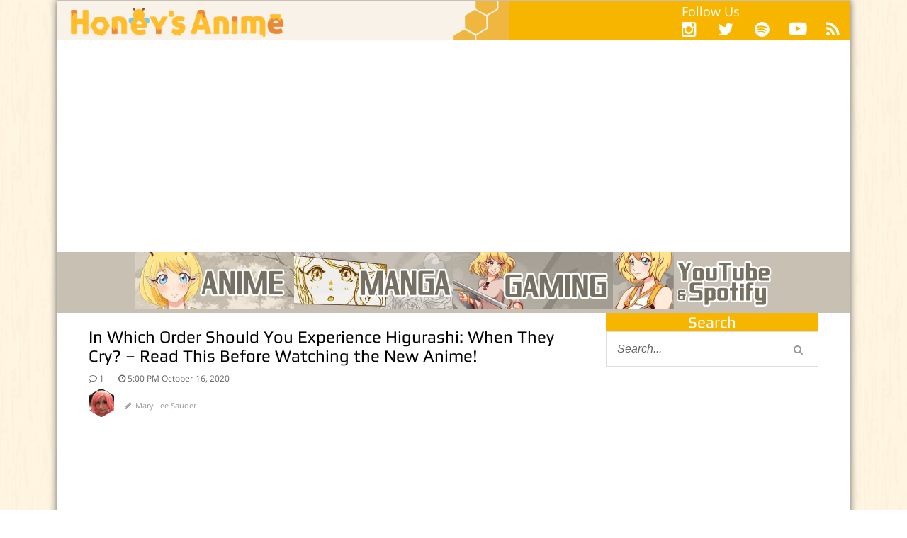

--- FILE ---
content_type: text/html; charset=UTF-8
request_url: https://honeysanime.com/in-which-order-should-you-experience-higurashi-when-they-cry-read-this-before-watching-the-new-anime/
body_size: 35037
content:
<!DOCTYPE html> <!--[if IE 7]><html class="ie ie7" lang="en-US"
 itemscope 
 itemtype="http://schema.org/Article" 
 prefix="og: http://ogp.me/ns#" > <![endif]--> <!--[if IE 8]><html class="ie ie8" lang="en-US"
 itemscope 
 itemtype="http://schema.org/Article" 
 prefix="og: http://ogp.me/ns#" > <![endif]--> <!--[if !(IE 7) | !(IE 8)  ]><!--><html lang="en-US"
 itemscope 
 itemtype="http://schema.org/Article" 
 prefix="og: http://ogp.me/ns#" > <!--<![endif]--><head><meta charset="UTF-8"/><script type="text/javascript">(window.NREUM||(NREUM={})).init={ajax:{deny_list:["bam.nr-data.net"]},feature_flags:["soft_nav"]};(window.NREUM||(NREUM={})).loader_config={licenseKey:"d865434ab6",applicationID:"44331509",browserID:"46284516"};;/*! For license information please see nr-loader-rum-1.307.0.min.js.LICENSE.txt */
(()=>{var e,t,r={163:(e,t,r)=>{"use strict";r.d(t,{j:()=>E});var n=r(384),i=r(1741);var a=r(2555);r(860).K7.genericEvents;const s="experimental.resources",o="register",c=e=>{if(!e||"string"!=typeof e)return!1;try{document.createDocumentFragment().querySelector(e)}catch{return!1}return!0};var d=r(2614),u=r(944),l=r(8122);const f="[data-nr-mask]",g=e=>(0,l.a)(e,(()=>{const e={feature_flags:[],experimental:{allow_registered_children:!1,resources:!1},mask_selector:"*",block_selector:"[data-nr-block]",mask_input_options:{color:!1,date:!1,"datetime-local":!1,email:!1,month:!1,number:!1,range:!1,search:!1,tel:!1,text:!1,time:!1,url:!1,week:!1,textarea:!1,select:!1,password:!0}};return{ajax:{deny_list:void 0,block_internal:!0,enabled:!0,autoStart:!0},api:{get allow_registered_children(){return e.feature_flags.includes(o)||e.experimental.allow_registered_children},set allow_registered_children(t){e.experimental.allow_registered_children=t},duplicate_registered_data:!1},browser_consent_mode:{enabled:!1},distributed_tracing:{enabled:void 0,exclude_newrelic_header:void 0,cors_use_newrelic_header:void 0,cors_use_tracecontext_headers:void 0,allowed_origins:void 0},get feature_flags(){return e.feature_flags},set feature_flags(t){e.feature_flags=t},generic_events:{enabled:!0,autoStart:!0},harvest:{interval:30},jserrors:{enabled:!0,autoStart:!0},logging:{enabled:!0,autoStart:!0},metrics:{enabled:!0,autoStart:!0},obfuscate:void 0,page_action:{enabled:!0},page_view_event:{enabled:!0,autoStart:!0},page_view_timing:{enabled:!0,autoStart:!0},performance:{capture_marks:!1,capture_measures:!1,capture_detail:!0,resources:{get enabled(){return e.feature_flags.includes(s)||e.experimental.resources},set enabled(t){e.experimental.resources=t},asset_types:[],first_party_domains:[],ignore_newrelic:!0}},privacy:{cookies_enabled:!0},proxy:{assets:void 0,beacon:void 0},session:{expiresMs:d.wk,inactiveMs:d.BB},session_replay:{autoStart:!0,enabled:!1,preload:!1,sampling_rate:10,error_sampling_rate:100,collect_fonts:!1,inline_images:!1,fix_stylesheets:!0,mask_all_inputs:!0,get mask_text_selector(){return e.mask_selector},set mask_text_selector(t){c(t)?e.mask_selector="".concat(t,",").concat(f):""===t||null===t?e.mask_selector=f:(0,u.R)(5,t)},get block_class(){return"nr-block"},get ignore_class(){return"nr-ignore"},get mask_text_class(){return"nr-mask"},get block_selector(){return e.block_selector},set block_selector(t){c(t)?e.block_selector+=",".concat(t):""!==t&&(0,u.R)(6,t)},get mask_input_options(){return e.mask_input_options},set mask_input_options(t){t&&"object"==typeof t?e.mask_input_options={...t,password:!0}:(0,u.R)(7,t)}},session_trace:{enabled:!0,autoStart:!0},soft_navigations:{enabled:!0,autoStart:!0},spa:{enabled:!0,autoStart:!0},ssl:void 0,user_actions:{enabled:!0,elementAttributes:["id","className","tagName","type"]}}})());var p=r(6154),m=r(9324);let h=0;const v={buildEnv:m.F3,distMethod:m.Xs,version:m.xv,originTime:p.WN},b={consented:!1},y={appMetadata:{},get consented(){return this.session?.state?.consent||b.consented},set consented(e){b.consented=e},customTransaction:void 0,denyList:void 0,disabled:!1,harvester:void 0,isolatedBacklog:!1,isRecording:!1,loaderType:void 0,maxBytes:3e4,obfuscator:void 0,onerror:void 0,ptid:void 0,releaseIds:{},session:void 0,timeKeeper:void 0,registeredEntities:[],jsAttributesMetadata:{bytes:0},get harvestCount(){return++h}},_=e=>{const t=(0,l.a)(e,y),r=Object.keys(v).reduce((e,t)=>(e[t]={value:v[t],writable:!1,configurable:!0,enumerable:!0},e),{});return Object.defineProperties(t,r)};var w=r(5701);const x=e=>{const t=e.startsWith("http");e+="/",r.p=t?e:"https://"+e};var R=r(7836),k=r(3241);const A={accountID:void 0,trustKey:void 0,agentID:void 0,licenseKey:void 0,applicationID:void 0,xpid:void 0},S=e=>(0,l.a)(e,A),T=new Set;function E(e,t={},r,s){let{init:o,info:c,loader_config:d,runtime:u={},exposed:l=!0}=t;if(!c){const e=(0,n.pV)();o=e.init,c=e.info,d=e.loader_config}e.init=g(o||{}),e.loader_config=S(d||{}),c.jsAttributes??={},p.bv&&(c.jsAttributes.isWorker=!0),e.info=(0,a.D)(c);const f=e.init,m=[c.beacon,c.errorBeacon];T.has(e.agentIdentifier)||(f.proxy.assets&&(x(f.proxy.assets),m.push(f.proxy.assets)),f.proxy.beacon&&m.push(f.proxy.beacon),e.beacons=[...m],function(e){const t=(0,n.pV)();Object.getOwnPropertyNames(i.W.prototype).forEach(r=>{const n=i.W.prototype[r];if("function"!=typeof n||"constructor"===n)return;let a=t[r];e[r]&&!1!==e.exposed&&"micro-agent"!==e.runtime?.loaderType&&(t[r]=(...t)=>{const n=e[r](...t);return a?a(...t):n})})}(e),(0,n.US)("activatedFeatures",w.B)),u.denyList=[...f.ajax.deny_list||[],...f.ajax.block_internal?m:[]],u.ptid=e.agentIdentifier,u.loaderType=r,e.runtime=_(u),T.has(e.agentIdentifier)||(e.ee=R.ee.get(e.agentIdentifier),e.exposed=l,(0,k.W)({agentIdentifier:e.agentIdentifier,drained:!!w.B?.[e.agentIdentifier],type:"lifecycle",name:"initialize",feature:void 0,data:e.config})),T.add(e.agentIdentifier)}},384:(e,t,r)=>{"use strict";r.d(t,{NT:()=>s,US:()=>u,Zm:()=>o,bQ:()=>d,dV:()=>c,pV:()=>l});var n=r(6154),i=r(1863),a=r(1910);const s={beacon:"bam.nr-data.net",errorBeacon:"bam.nr-data.net"};function o(){return n.gm.NREUM||(n.gm.NREUM={}),void 0===n.gm.newrelic&&(n.gm.newrelic=n.gm.NREUM),n.gm.NREUM}function c(){let e=o();return e.o||(e.o={ST:n.gm.setTimeout,SI:n.gm.setImmediate||n.gm.setInterval,CT:n.gm.clearTimeout,XHR:n.gm.XMLHttpRequest,REQ:n.gm.Request,EV:n.gm.Event,PR:n.gm.Promise,MO:n.gm.MutationObserver,FETCH:n.gm.fetch,WS:n.gm.WebSocket},(0,a.i)(...Object.values(e.o))),e}function d(e,t){let r=o();r.initializedAgents??={},t.initializedAt={ms:(0,i.t)(),date:new Date},r.initializedAgents[e]=t}function u(e,t){o()[e]=t}function l(){return function(){let e=o();const t=e.info||{};e.info={beacon:s.beacon,errorBeacon:s.errorBeacon,...t}}(),function(){let e=o();const t=e.init||{};e.init={...t}}(),c(),function(){let e=o();const t=e.loader_config||{};e.loader_config={...t}}(),o()}},782:(e,t,r)=>{"use strict";r.d(t,{T:()=>n});const n=r(860).K7.pageViewTiming},860:(e,t,r)=>{"use strict";r.d(t,{$J:()=>u,K7:()=>c,P3:()=>d,XX:()=>i,Yy:()=>o,df:()=>a,qY:()=>n,v4:()=>s});const n="events",i="jserrors",a="browser/blobs",s="rum",o="browser/logs",c={ajax:"ajax",genericEvents:"generic_events",jserrors:i,logging:"logging",metrics:"metrics",pageAction:"page_action",pageViewEvent:"page_view_event",pageViewTiming:"page_view_timing",sessionReplay:"session_replay",sessionTrace:"session_trace",softNav:"soft_navigations",spa:"spa"},d={[c.pageViewEvent]:1,[c.pageViewTiming]:2,[c.metrics]:3,[c.jserrors]:4,[c.spa]:5,[c.ajax]:6,[c.sessionTrace]:7,[c.softNav]:8,[c.sessionReplay]:9,[c.logging]:10,[c.genericEvents]:11},u={[c.pageViewEvent]:s,[c.pageViewTiming]:n,[c.ajax]:n,[c.spa]:n,[c.softNav]:n,[c.metrics]:i,[c.jserrors]:i,[c.sessionTrace]:a,[c.sessionReplay]:a,[c.logging]:o,[c.genericEvents]:"ins"}},944:(e,t,r)=>{"use strict";r.d(t,{R:()=>i});var n=r(3241);function i(e,t){"function"==typeof console.debug&&(console.debug("New Relic Warning: https://github.com/newrelic/newrelic-browser-agent/blob/main/docs/warning-codes.md#".concat(e),t),(0,n.W)({agentIdentifier:null,drained:null,type:"data",name:"warn",feature:"warn",data:{code:e,secondary:t}}))}},1687:(e,t,r)=>{"use strict";r.d(t,{Ak:()=>d,Ze:()=>f,x3:()=>u});var n=r(3241),i=r(7836),a=r(3606),s=r(860),o=r(2646);const c={};function d(e,t){const r={staged:!1,priority:s.P3[t]||0};l(e),c[e].get(t)||c[e].set(t,r)}function u(e,t){e&&c[e]&&(c[e].get(t)&&c[e].delete(t),p(e,t,!1),c[e].size&&g(e))}function l(e){if(!e)throw new Error("agentIdentifier required");c[e]||(c[e]=new Map)}function f(e="",t="feature",r=!1){if(l(e),!e||!c[e].get(t)||r)return p(e,t);c[e].get(t).staged=!0,g(e)}function g(e){const t=Array.from(c[e]);t.every(([e,t])=>t.staged)&&(t.sort((e,t)=>e[1].priority-t[1].priority),t.forEach(([t])=>{c[e].delete(t),p(e,t)}))}function p(e,t,r=!0){const s=e?i.ee.get(e):i.ee,c=a.i.handlers;if(!s.aborted&&s.backlog&&c){if((0,n.W)({agentIdentifier:e,type:"lifecycle",name:"drain",feature:t}),r){const e=s.backlog[t],r=c[t];if(r){for(let t=0;e&&t<e.length;++t)m(e[t],r);Object.entries(r).forEach(([e,t])=>{Object.values(t||{}).forEach(t=>{t[0]?.on&&t[0]?.context()instanceof o.y&&t[0].on(e,t[1])})})}}s.isolatedBacklog||delete c[t],s.backlog[t]=null,s.emit("drain-"+t,[])}}function m(e,t){var r=e[1];Object.values(t[r]||{}).forEach(t=>{var r=e[0];if(t[0]===r){var n=t[1],i=e[3],a=e[2];n.apply(i,a)}})}},1738:(e,t,r)=>{"use strict";r.d(t,{U:()=>g,Y:()=>f});var n=r(3241),i=r(9908),a=r(1863),s=r(944),o=r(5701),c=r(3969),d=r(8362),u=r(860),l=r(4261);function f(e,t,r,a){const f=a||r;!f||f[e]&&f[e]!==d.d.prototype[e]||(f[e]=function(){(0,i.p)(c.xV,["API/"+e+"/called"],void 0,u.K7.metrics,r.ee),(0,n.W)({agentIdentifier:r.agentIdentifier,drained:!!o.B?.[r.agentIdentifier],type:"data",name:"api",feature:l.Pl+e,data:{}});try{return t.apply(this,arguments)}catch(e){(0,s.R)(23,e)}})}function g(e,t,r,n,s){const o=e.info;null===r?delete o.jsAttributes[t]:o.jsAttributes[t]=r,(s||null===r)&&(0,i.p)(l.Pl+n,[(0,a.t)(),t,r],void 0,"session",e.ee)}},1741:(e,t,r)=>{"use strict";r.d(t,{W:()=>a});var n=r(944),i=r(4261);class a{#e(e,...t){if(this[e]!==a.prototype[e])return this[e](...t);(0,n.R)(35,e)}addPageAction(e,t){return this.#e(i.hG,e,t)}register(e){return this.#e(i.eY,e)}recordCustomEvent(e,t){return this.#e(i.fF,e,t)}setPageViewName(e,t){return this.#e(i.Fw,e,t)}setCustomAttribute(e,t,r){return this.#e(i.cD,e,t,r)}noticeError(e,t){return this.#e(i.o5,e,t)}setUserId(e,t=!1){return this.#e(i.Dl,e,t)}setApplicationVersion(e){return this.#e(i.nb,e)}setErrorHandler(e){return this.#e(i.bt,e)}addRelease(e,t){return this.#e(i.k6,e,t)}log(e,t){return this.#e(i.$9,e,t)}start(){return this.#e(i.d3)}finished(e){return this.#e(i.BL,e)}recordReplay(){return this.#e(i.CH)}pauseReplay(){return this.#e(i.Tb)}addToTrace(e){return this.#e(i.U2,e)}setCurrentRouteName(e){return this.#e(i.PA,e)}interaction(e){return this.#e(i.dT,e)}wrapLogger(e,t,r){return this.#e(i.Wb,e,t,r)}measure(e,t){return this.#e(i.V1,e,t)}consent(e){return this.#e(i.Pv,e)}}},1863:(e,t,r)=>{"use strict";function n(){return Math.floor(performance.now())}r.d(t,{t:()=>n})},1910:(e,t,r)=>{"use strict";r.d(t,{i:()=>a});var n=r(944);const i=new Map;function a(...e){return e.every(e=>{if(i.has(e))return i.get(e);const t="function"==typeof e?e.toString():"",r=t.includes("[native code]"),a=t.includes("nrWrapper");return r||a||(0,n.R)(64,e?.name||t),i.set(e,r),r})}},2555:(e,t,r)=>{"use strict";r.d(t,{D:()=>o,f:()=>s});var n=r(384),i=r(8122);const a={beacon:n.NT.beacon,errorBeacon:n.NT.errorBeacon,licenseKey:void 0,applicationID:void 0,sa:void 0,queueTime:void 0,applicationTime:void 0,ttGuid:void 0,user:void 0,account:void 0,product:void 0,extra:void 0,jsAttributes:{},userAttributes:void 0,atts:void 0,transactionName:void 0,tNamePlain:void 0};function s(e){try{return!!e.licenseKey&&!!e.errorBeacon&&!!e.applicationID}catch(e){return!1}}const o=e=>(0,i.a)(e,a)},2614:(e,t,r)=>{"use strict";r.d(t,{BB:()=>s,H3:()=>n,g:()=>d,iL:()=>c,tS:()=>o,uh:()=>i,wk:()=>a});const n="NRBA",i="SESSION",a=144e5,s=18e5,o={STARTED:"session-started",PAUSE:"session-pause",RESET:"session-reset",RESUME:"session-resume",UPDATE:"session-update"},c={SAME_TAB:"same-tab",CROSS_TAB:"cross-tab"},d={OFF:0,FULL:1,ERROR:2}},2646:(e,t,r)=>{"use strict";r.d(t,{y:()=>n});class n{constructor(e){this.contextId=e}}},2843:(e,t,r)=>{"use strict";r.d(t,{G:()=>a,u:()=>i});var n=r(3878);function i(e,t=!1,r,i){(0,n.DD)("visibilitychange",function(){if(t)return void("hidden"===document.visibilityState&&e());e(document.visibilityState)},r,i)}function a(e,t,r){(0,n.sp)("pagehide",e,t,r)}},3241:(e,t,r)=>{"use strict";r.d(t,{W:()=>a});var n=r(6154);const i="newrelic";function a(e={}){try{n.gm.dispatchEvent(new CustomEvent(i,{detail:e}))}catch(e){}}},3606:(e,t,r)=>{"use strict";r.d(t,{i:()=>a});var n=r(9908);a.on=s;var i=a.handlers={};function a(e,t,r,a){s(a||n.d,i,e,t,r)}function s(e,t,r,i,a){a||(a="feature"),e||(e=n.d);var s=t[a]=t[a]||{};(s[r]=s[r]||[]).push([e,i])}},3878:(e,t,r)=>{"use strict";function n(e,t){return{capture:e,passive:!1,signal:t}}function i(e,t,r=!1,i){window.addEventListener(e,t,n(r,i))}function a(e,t,r=!1,i){document.addEventListener(e,t,n(r,i))}r.d(t,{DD:()=>a,jT:()=>n,sp:()=>i})},3969:(e,t,r)=>{"use strict";r.d(t,{TZ:()=>n,XG:()=>o,rs:()=>i,xV:()=>s,z_:()=>a});const n=r(860).K7.metrics,i="sm",a="cm",s="storeSupportabilityMetrics",o="storeEventMetrics"},4234:(e,t,r)=>{"use strict";r.d(t,{W:()=>a});var n=r(7836),i=r(1687);class a{constructor(e,t){this.agentIdentifier=e,this.ee=n.ee.get(e),this.featureName=t,this.blocked=!1}deregisterDrain(){(0,i.x3)(this.agentIdentifier,this.featureName)}}},4261:(e,t,r)=>{"use strict";r.d(t,{$9:()=>d,BL:()=>o,CH:()=>g,Dl:()=>_,Fw:()=>y,PA:()=>h,Pl:()=>n,Pv:()=>k,Tb:()=>l,U2:()=>a,V1:()=>R,Wb:()=>x,bt:()=>b,cD:()=>v,d3:()=>w,dT:()=>c,eY:()=>p,fF:()=>f,hG:()=>i,k6:()=>s,nb:()=>m,o5:()=>u});const n="api-",i="addPageAction",a="addToTrace",s="addRelease",o="finished",c="interaction",d="log",u="noticeError",l="pauseReplay",f="recordCustomEvent",g="recordReplay",p="register",m="setApplicationVersion",h="setCurrentRouteName",v="setCustomAttribute",b="setErrorHandler",y="setPageViewName",_="setUserId",w="start",x="wrapLogger",R="measure",k="consent"},5289:(e,t,r)=>{"use strict";r.d(t,{GG:()=>s,Qr:()=>c,sB:()=>o});var n=r(3878),i=r(6389);function a(){return"undefined"==typeof document||"complete"===document.readyState}function s(e,t){if(a())return e();const r=(0,i.J)(e),s=setInterval(()=>{a()&&(clearInterval(s),r())},500);(0,n.sp)("load",r,t)}function o(e){if(a())return e();(0,n.DD)("DOMContentLoaded",e)}function c(e){if(a())return e();(0,n.sp)("popstate",e)}},5607:(e,t,r)=>{"use strict";r.d(t,{W:()=>n});const n=(0,r(9566).bz)()},5701:(e,t,r)=>{"use strict";r.d(t,{B:()=>a,t:()=>s});var n=r(3241);const i=new Set,a={};function s(e,t){const r=t.agentIdentifier;a[r]??={},e&&"object"==typeof e&&(i.has(r)||(t.ee.emit("rumresp",[e]),a[r]=e,i.add(r),(0,n.W)({agentIdentifier:r,loaded:!0,drained:!0,type:"lifecycle",name:"load",feature:void 0,data:e})))}},6154:(e,t,r)=>{"use strict";r.d(t,{OF:()=>c,RI:()=>i,WN:()=>u,bv:()=>a,eN:()=>l,gm:()=>s,mw:()=>o,sb:()=>d});var n=r(1863);const i="undefined"!=typeof window&&!!window.document,a="undefined"!=typeof WorkerGlobalScope&&("undefined"!=typeof self&&self instanceof WorkerGlobalScope&&self.navigator instanceof WorkerNavigator||"undefined"!=typeof globalThis&&globalThis instanceof WorkerGlobalScope&&globalThis.navigator instanceof WorkerNavigator),s=i?window:"undefined"!=typeof WorkerGlobalScope&&("undefined"!=typeof self&&self instanceof WorkerGlobalScope&&self||"undefined"!=typeof globalThis&&globalThis instanceof WorkerGlobalScope&&globalThis),o=Boolean("hidden"===s?.document?.visibilityState),c=/iPad|iPhone|iPod/.test(s.navigator?.userAgent),d=c&&"undefined"==typeof SharedWorker,u=((()=>{const e=s.navigator?.userAgent?.match(/Firefox[/\s](\d+\.\d+)/);Array.isArray(e)&&e.length>=2&&e[1]})(),Date.now()-(0,n.t)()),l=()=>"undefined"!=typeof PerformanceNavigationTiming&&s?.performance?.getEntriesByType("navigation")?.[0]?.responseStart},6389:(e,t,r)=>{"use strict";function n(e,t=500,r={}){const n=r?.leading||!1;let i;return(...r)=>{n&&void 0===i&&(e.apply(this,r),i=setTimeout(()=>{i=clearTimeout(i)},t)),n||(clearTimeout(i),i=setTimeout(()=>{e.apply(this,r)},t))}}function i(e){let t=!1;return(...r)=>{t||(t=!0,e.apply(this,r))}}r.d(t,{J:()=>i,s:()=>n})},6630:(e,t,r)=>{"use strict";r.d(t,{T:()=>n});const n=r(860).K7.pageViewEvent},7699:(e,t,r)=>{"use strict";r.d(t,{It:()=>a,KC:()=>o,No:()=>i,qh:()=>s});var n=r(860);const i=16e3,a=1e6,s="SESSION_ERROR",o={[n.K7.logging]:!0,[n.K7.genericEvents]:!1,[n.K7.jserrors]:!1,[n.K7.ajax]:!1}},7836:(e,t,r)=>{"use strict";r.d(t,{P:()=>o,ee:()=>c});var n=r(384),i=r(8990),a=r(2646),s=r(5607);const o="nr@context:".concat(s.W),c=function e(t,r){var n={},s={},u={},l=!1;try{l=16===r.length&&d.initializedAgents?.[r]?.runtime.isolatedBacklog}catch(e){}var f={on:p,addEventListener:p,removeEventListener:function(e,t){var r=n[e];if(!r)return;for(var i=0;i<r.length;i++)r[i]===t&&r.splice(i,1)},emit:function(e,r,n,i,a){!1!==a&&(a=!0);if(c.aborted&&!i)return;t&&a&&t.emit(e,r,n);var o=g(n);m(e).forEach(e=>{e.apply(o,r)});var d=v()[s[e]];d&&d.push([f,e,r,o]);return o},get:h,listeners:m,context:g,buffer:function(e,t){const r=v();if(t=t||"feature",f.aborted)return;Object.entries(e||{}).forEach(([e,n])=>{s[n]=t,t in r||(r[t]=[])})},abort:function(){f._aborted=!0,Object.keys(f.backlog).forEach(e=>{delete f.backlog[e]})},isBuffering:function(e){return!!v()[s[e]]},debugId:r,backlog:l?{}:t&&"object"==typeof t.backlog?t.backlog:{},isolatedBacklog:l};return Object.defineProperty(f,"aborted",{get:()=>{let e=f._aborted||!1;return e||(t&&(e=t.aborted),e)}}),f;function g(e){return e&&e instanceof a.y?e:e?(0,i.I)(e,o,()=>new a.y(o)):new a.y(o)}function p(e,t){n[e]=m(e).concat(t)}function m(e){return n[e]||[]}function h(t){return u[t]=u[t]||e(f,t)}function v(){return f.backlog}}(void 0,"globalEE"),d=(0,n.Zm)();d.ee||(d.ee=c)},8122:(e,t,r)=>{"use strict";r.d(t,{a:()=>i});var n=r(944);function i(e,t){try{if(!e||"object"!=typeof e)return(0,n.R)(3);if(!t||"object"!=typeof t)return(0,n.R)(4);const r=Object.create(Object.getPrototypeOf(t),Object.getOwnPropertyDescriptors(t)),a=0===Object.keys(r).length?e:r;for(let s in a)if(void 0!==e[s])try{if(null===e[s]){r[s]=null;continue}Array.isArray(e[s])&&Array.isArray(t[s])?r[s]=Array.from(new Set([...e[s],...t[s]])):"object"==typeof e[s]&&"object"==typeof t[s]?r[s]=i(e[s],t[s]):r[s]=e[s]}catch(e){r[s]||(0,n.R)(1,e)}return r}catch(e){(0,n.R)(2,e)}}},8362:(e,t,r)=>{"use strict";r.d(t,{d:()=>a});var n=r(9566),i=r(1741);class a extends i.W{agentIdentifier=(0,n.LA)(16)}},8374:(e,t,r)=>{r.nc=(()=>{try{return document?.currentScript?.nonce}catch(e){}return""})()},8990:(e,t,r)=>{"use strict";r.d(t,{I:()=>i});var n=Object.prototype.hasOwnProperty;function i(e,t,r){if(n.call(e,t))return e[t];var i=r();if(Object.defineProperty&&Object.keys)try{return Object.defineProperty(e,t,{value:i,writable:!0,enumerable:!1}),i}catch(e){}return e[t]=i,i}},9324:(e,t,r)=>{"use strict";r.d(t,{F3:()=>i,Xs:()=>a,xv:()=>n});const n="1.307.0",i="PROD",a="CDN"},9566:(e,t,r)=>{"use strict";r.d(t,{LA:()=>o,bz:()=>s});var n=r(6154);const i="xxxxxxxx-xxxx-4xxx-yxxx-xxxxxxxxxxxx";function a(e,t){return e?15&e[t]:16*Math.random()|0}function s(){const e=n.gm?.crypto||n.gm?.msCrypto;let t,r=0;return e&&e.getRandomValues&&(t=e.getRandomValues(new Uint8Array(30))),i.split("").map(e=>"x"===e?a(t,r++).toString(16):"y"===e?(3&a()|8).toString(16):e).join("")}function o(e){const t=n.gm?.crypto||n.gm?.msCrypto;let r,i=0;t&&t.getRandomValues&&(r=t.getRandomValues(new Uint8Array(e)));const s=[];for(var o=0;o<e;o++)s.push(a(r,i++).toString(16));return s.join("")}},9908:(e,t,r)=>{"use strict";r.d(t,{d:()=>n,p:()=>i});var n=r(7836).ee.get("handle");function i(e,t,r,i,a){a?(a.buffer([e],i),a.emit(e,t,r)):(n.buffer([e],i),n.emit(e,t,r))}}},n={};function i(e){var t=n[e];if(void 0!==t)return t.exports;var a=n[e]={exports:{}};return r[e](a,a.exports,i),a.exports}i.m=r,i.d=(e,t)=>{for(var r in t)i.o(t,r)&&!i.o(e,r)&&Object.defineProperty(e,r,{enumerable:!0,get:t[r]})},i.f={},i.e=e=>Promise.all(Object.keys(i.f).reduce((t,r)=>(i.f[r](e,t),t),[])),i.u=e=>"nr-rum-1.307.0.min.js",i.o=(e,t)=>Object.prototype.hasOwnProperty.call(e,t),e={},t="NRBA-1.307.0.PROD:",i.l=(r,n,a,s)=>{if(e[r])e[r].push(n);else{var o,c;if(void 0!==a)for(var d=document.getElementsByTagName("script"),u=0;u<d.length;u++){var l=d[u];if(l.getAttribute("src")==r||l.getAttribute("data-webpack")==t+a){o=l;break}}if(!o){c=!0;var f={296:"sha512-3EXXyZqgAupfCzApe8jx8MLgGn3TbzhyI1Jve2HiIeHZU3eYpQT4hF0fMRkBBDdQT8+b9YmzmeYUZ4Q/8KBSNg=="};(o=document.createElement("script")).charset="utf-8",i.nc&&o.setAttribute("nonce",i.nc),o.setAttribute("data-webpack",t+a),o.src=r,0!==o.src.indexOf(window.location.origin+"/")&&(o.crossOrigin="anonymous"),f[s]&&(o.integrity=f[s])}e[r]=[n];var g=(t,n)=>{o.onerror=o.onload=null,clearTimeout(p);var i=e[r];if(delete e[r],o.parentNode&&o.parentNode.removeChild(o),i&&i.forEach(e=>e(n)),t)return t(n)},p=setTimeout(g.bind(null,void 0,{type:"timeout",target:o}),12e4);o.onerror=g.bind(null,o.onerror),o.onload=g.bind(null,o.onload),c&&document.head.appendChild(o)}},i.r=e=>{"undefined"!=typeof Symbol&&Symbol.toStringTag&&Object.defineProperty(e,Symbol.toStringTag,{value:"Module"}),Object.defineProperty(e,"__esModule",{value:!0})},i.p="https://js-agent.newrelic.com/",(()=>{var e={374:0,840:0};i.f.j=(t,r)=>{var n=i.o(e,t)?e[t]:void 0;if(0!==n)if(n)r.push(n[2]);else{var a=new Promise((r,i)=>n=e[t]=[r,i]);r.push(n[2]=a);var s=i.p+i.u(t),o=new Error;i.l(s,r=>{if(i.o(e,t)&&(0!==(n=e[t])&&(e[t]=void 0),n)){var a=r&&("load"===r.type?"missing":r.type),s=r&&r.target&&r.target.src;o.message="Loading chunk "+t+" failed: ("+a+": "+s+")",o.name="ChunkLoadError",o.type=a,o.request=s,n[1](o)}},"chunk-"+t,t)}};var t=(t,r)=>{var n,a,[s,o,c]=r,d=0;if(s.some(t=>0!==e[t])){for(n in o)i.o(o,n)&&(i.m[n]=o[n]);if(c)c(i)}for(t&&t(r);d<s.length;d++)a=s[d],i.o(e,a)&&e[a]&&e[a][0](),e[a]=0},r=self["webpackChunk:NRBA-1.307.0.PROD"]=self["webpackChunk:NRBA-1.307.0.PROD"]||[];r.forEach(t.bind(null,0)),r.push=t.bind(null,r.push.bind(r))})(),(()=>{"use strict";i(8374);var e=i(8362),t=i(860);const r=Object.values(t.K7);var n=i(163);var a=i(9908),s=i(1863),o=i(4261),c=i(1738);var d=i(1687),u=i(4234),l=i(5289),f=i(6154),g=i(944),p=i(384);const m=e=>f.RI&&!0===e?.privacy.cookies_enabled;function h(e){return!!(0,p.dV)().o.MO&&m(e)&&!0===e?.session_trace.enabled}var v=i(6389),b=i(7699);class y extends u.W{constructor(e,t){super(e.agentIdentifier,t),this.agentRef=e,this.abortHandler=void 0,this.featAggregate=void 0,this.loadedSuccessfully=void 0,this.onAggregateImported=new Promise(e=>{this.loadedSuccessfully=e}),this.deferred=Promise.resolve(),!1===e.init[this.featureName].autoStart?this.deferred=new Promise((t,r)=>{this.ee.on("manual-start-all",(0,v.J)(()=>{(0,d.Ak)(e.agentIdentifier,this.featureName),t()}))}):(0,d.Ak)(e.agentIdentifier,t)}importAggregator(e,t,r={}){if(this.featAggregate)return;const n=async()=>{let n;await this.deferred;try{if(m(e.init)){const{setupAgentSession:t}=await i.e(296).then(i.bind(i,3305));n=t(e)}}catch(e){(0,g.R)(20,e),this.ee.emit("internal-error",[e]),(0,a.p)(b.qh,[e],void 0,this.featureName,this.ee)}try{if(!this.#t(this.featureName,n,e.init))return(0,d.Ze)(this.agentIdentifier,this.featureName),void this.loadedSuccessfully(!1);const{Aggregate:i}=await t();this.featAggregate=new i(e,r),e.runtime.harvester.initializedAggregates.push(this.featAggregate),this.loadedSuccessfully(!0)}catch(e){(0,g.R)(34,e),this.abortHandler?.(),(0,d.Ze)(this.agentIdentifier,this.featureName,!0),this.loadedSuccessfully(!1),this.ee&&this.ee.abort()}};f.RI?(0,l.GG)(()=>n(),!0):n()}#t(e,r,n){if(this.blocked)return!1;switch(e){case t.K7.sessionReplay:return h(n)&&!!r;case t.K7.sessionTrace:return!!r;default:return!0}}}var _=i(6630),w=i(2614),x=i(3241);class R extends y{static featureName=_.T;constructor(e){var t;super(e,_.T),this.setupInspectionEvents(e.agentIdentifier),t=e,(0,c.Y)(o.Fw,function(e,r){"string"==typeof e&&("/"!==e.charAt(0)&&(e="/"+e),t.runtime.customTransaction=(r||"http://custom.transaction")+e,(0,a.p)(o.Pl+o.Fw,[(0,s.t)()],void 0,void 0,t.ee))},t),this.importAggregator(e,()=>i.e(296).then(i.bind(i,3943)))}setupInspectionEvents(e){const t=(t,r)=>{t&&(0,x.W)({agentIdentifier:e,timeStamp:t.timeStamp,loaded:"complete"===t.target.readyState,type:"window",name:r,data:t.target.location+""})};(0,l.sB)(e=>{t(e,"DOMContentLoaded")}),(0,l.GG)(e=>{t(e,"load")}),(0,l.Qr)(e=>{t(e,"navigate")}),this.ee.on(w.tS.UPDATE,(t,r)=>{(0,x.W)({agentIdentifier:e,type:"lifecycle",name:"session",data:r})})}}class k extends e.d{constructor(e){var t;(super(),f.gm)?(this.features={},(0,p.bQ)(this.agentIdentifier,this),this.desiredFeatures=new Set(e.features||[]),this.desiredFeatures.add(R),(0,n.j)(this,e,e.loaderType||"agent"),t=this,(0,c.Y)(o.cD,function(e,r,n=!1){if("string"==typeof e){if(["string","number","boolean"].includes(typeof r)||null===r)return(0,c.U)(t,e,r,o.cD,n);(0,g.R)(40,typeof r)}else(0,g.R)(39,typeof e)},t),function(e){(0,c.Y)(o.Dl,function(t,r=!1){if("string"!=typeof t&&null!==t)return void(0,g.R)(41,typeof t);const n=e.info.jsAttributes["enduser.id"];r&&null!=n&&n!==t?(0,a.p)(o.Pl+"setUserIdAndResetSession",[t],void 0,"session",e.ee):(0,c.U)(e,"enduser.id",t,o.Dl,!0)},e)}(this),function(e){(0,c.Y)(o.nb,function(t){if("string"==typeof t||null===t)return(0,c.U)(e,"application.version",t,o.nb,!1);(0,g.R)(42,typeof t)},e)}(this),function(e){(0,c.Y)(o.d3,function(){e.ee.emit("manual-start-all")},e)}(this),function(e){(0,c.Y)(o.Pv,function(t=!0){if("boolean"==typeof t){if((0,a.p)(o.Pl+o.Pv,[t],void 0,"session",e.ee),e.runtime.consented=t,t){const t=e.features.page_view_event;t.onAggregateImported.then(e=>{const r=t.featAggregate;e&&!r.sentRum&&r.sendRum()})}}else(0,g.R)(65,typeof t)},e)}(this),this.run()):(0,g.R)(21)}get config(){return{info:this.info,init:this.init,loader_config:this.loader_config,runtime:this.runtime}}get api(){return this}run(){try{const e=function(e){const t={};return r.forEach(r=>{t[r]=!!e[r]?.enabled}),t}(this.init),n=[...this.desiredFeatures];n.sort((e,r)=>t.P3[e.featureName]-t.P3[r.featureName]),n.forEach(r=>{if(!e[r.featureName]&&r.featureName!==t.K7.pageViewEvent)return;if(r.featureName===t.K7.spa)return void(0,g.R)(67);const n=function(e){switch(e){case t.K7.ajax:return[t.K7.jserrors];case t.K7.sessionTrace:return[t.K7.ajax,t.K7.pageViewEvent];case t.K7.sessionReplay:return[t.K7.sessionTrace];case t.K7.pageViewTiming:return[t.K7.pageViewEvent];default:return[]}}(r.featureName).filter(e=>!(e in this.features));n.length>0&&(0,g.R)(36,{targetFeature:r.featureName,missingDependencies:n}),this.features[r.featureName]=new r(this)})}catch(e){(0,g.R)(22,e);for(const e in this.features)this.features[e].abortHandler?.();const t=(0,p.Zm)();delete t.initializedAgents[this.agentIdentifier]?.features,delete this.sharedAggregator;return t.ee.get(this.agentIdentifier).abort(),!1}}}var A=i(2843),S=i(782);class T extends y{static featureName=S.T;constructor(e){super(e,S.T),f.RI&&((0,A.u)(()=>(0,a.p)("docHidden",[(0,s.t)()],void 0,S.T,this.ee),!0),(0,A.G)(()=>(0,a.p)("winPagehide",[(0,s.t)()],void 0,S.T,this.ee)),this.importAggregator(e,()=>i.e(296).then(i.bind(i,2117))))}}var E=i(3969);class I extends y{static featureName=E.TZ;constructor(e){super(e,E.TZ),f.RI&&document.addEventListener("securitypolicyviolation",e=>{(0,a.p)(E.xV,["Generic/CSPViolation/Detected"],void 0,this.featureName,this.ee)}),this.importAggregator(e,()=>i.e(296).then(i.bind(i,9623)))}}new k({features:[R,T,I],loaderType:"lite"})})()})();</script><meta name="viewport" content="width=device-width"/><meta name="inmobi-site-verification" content="6c92e67d273e9c79fd501aab5460d16e"><meta name="propeller" content="97d5b2a79a2513974a9ab20fe3732184" /><meta property="fb:pages" content="727759220638399" /><meta name="theme-color" content="#f8b500"><meta name="p:domain_verify" content="c537c3195490681352dba3a40d870130"/><meta name="robots" content="" /><meta http-equiv="x-dns-prefetch-control" content="on"><link rel="prerender" href="https://honeysanime.com"><link rel="preconnect dns-prefetch" href="//c.deployads.com"><link rel="preconnect dns-prefetch" href="//ib.adnxs.com"><link rel="preconnect dns-prefetch" href="//acdn.adnxs.com"><link rel="preconnect dns-prefetch" href="//tpc.googlesyndication.com"><link rel="preconnect dns-prefetch" href="//adservice.google.com"><link rel="preconnect dns-prefetch" href="//adservice.google.co.jp"><link rel="preconnect dns-prefetch" href="//www.google-analytics.com"><link rel="preconnect dns-prefetch" href="//js-agent.newrelic.com"><link rel="preconnect dns-prefetch" href="//securepubads.g.doubleclick.net"><link rel="preconnect dns-prefetch" href="//pixel-sync.sitescout.com"><link rel="preconnect dns-prefetch" href="//sync.1rx.io"><link rel="preconnect dns-prefetch" href="//x.bidswitch.net"><link rel="preconnect dns-prefetch" href="//js-agent.newrelic.com"><link rel="preconnect dns-prefetch" href="//securepubads.g.doubleclick.net"><link rel="preconnect dns-prefetch" href="//googleads.g.doubleclick.net"><link rel="preconnect dns-prefetch" href="https//pagead2.googlesyndication.com"><link rel="preconnect dns-prefetch" href="//c.disquscdn.com"><link rel="preconnect dns-prefetch" href="//tags-cdn.deployads.com"><link rel="preconnect dns-prefetch" href="//media.disquscdn.com"><link rel="preconnect dns-prefetch" href="//static.adsnative.com"><link rel="preconnect dns-prefetch" href="//cdn.onesignal.com"><link rel="preconnect dns-prefetch" href="//www.googletagservices.com"><link rel="preconnect dns-prefetch" href="//connect.facebook.net"><link rel="preconnect dns-prefetch" href="//s3.amazonaws.com"><link rel="preconnect dns-prefetch" href="//fonts.gstatic.com"><style type="text/css" id="aoatfcss" media="all">@charset "UTF-8";.side-gutter{display:none;position:sticky;position:-webkit-sticky;top:0;height:1200px;align-self:flex-start}.side-gutter img{transform-origin:center top;-moz-transform-origin:center top;-webkit-transform-origin:center top;-ms-transform-origin:center top}@media(min-width:992px){.side-gutter{display:block;overflow:hidden;width:100%;min-width:250px}.side-gutter img{transform:scale(1.5);-moz-transform:scale(1.5);-webkit-transform:scale(1.5);-ms-transform:scale(1.5)}}@media(min-width:992px) and (max-width:1280px){.side-gutter{min-width:200px}}@media(min-width:992px) and (min-width:1281px) and (max-width:1440px){.side-gutter{min-width:300px}.side-gutter img{transform:scale(1.2);-moz-transform:scale(1.2);-webkit-transform:scale(1.2);-ms-transform:scale(1.2)}}@media(max-width:1199px){.side-gutter img{transform:scale(1.4);-moz-transform:scale(1.4);-webkit-transform:scale(1.4);-ms-transform:scale(1.4)}}@media(min-width:1920px){.side-gutter img{transform:scale(1.1);-moz-transform:scale(1.1);-webkit-transform:scale(1.1);-ms-transform:scale(1.1)}}@media(min-width:2320px){.side-gutter img{transform:scale(1);-moz-transform:scale(1);-webkit-transform:scale(1);-ms-transform:scale(1)}}.side-gutter.gutter-left{order:1}.side-gutter.gutter-right{order:3}@font-face{font-family:'FontAwesome';src:url(//honeysanime.com/wp-content/themes/delipress/fonts/font-awesome/css/../fonts/fontawesome-webfont.eot?v=4.5.0);src:url(//honeysanime.com/wp-content/themes/delipress/fonts/font-awesome/css/../fonts/fontawesome-webfont.eot?#iefix&v=4.5.0) format('embedded-opentype'),url(//honeysanime.com/wp-content/themes/delipress/fonts/font-awesome/css/../fonts/fontawesome-webfont.woff2?v=4.5.0) format('woff2'),url(//honeysanime.com/wp-content/themes/delipress/fonts/font-awesome/css/../fonts/fontawesome-webfont.woff?v=4.5.0) format('woff'),url(//honeysanime.com/wp-content/themes/delipress/fonts/font-awesome/css/../fonts/fontawesome-webfont.ttf?v=4.5.0) format('truetype'),url(//honeysanime.com/wp-content/themes/delipress/fonts/font-awesome/css/../fonts/fontawesome-webfont.svg?v=4.5.0#fontawesomeregular) format('svg');font-weight:normal;font-style:normal}.fa{display:inline-block;font:normal normal normal 14px/1 FontAwesome;font-size:inherit;text-rendering:auto;-webkit-font-smoothing:antialiased;-moz-osx-font-smoothing:grayscale}.fa-2x{font-size:2em}.pull-left{float:left}.fa-search:before{content:"\f002"}.fa-shopping-cart:before{content:"\f07a"}.fa-trophy:before{content:"\f091"}.fa-twitter:before{content:"\f099"}.fa-facebook:before{content:"\f09a"}.fa-rss:before{content:"\f09e"}.fa-instagram:before{content:"\f16d"}.fa-twitch:before{content:"\f1e8"}.size-full,.size-medium,.size-thumbnail{max-width:100%;height:auto}img{max-width:100%}*{margin:0;padding:0;word-wrap:break-word}body{overflow-x:hidden !important}a img{border:0}img{height:auto}a{text-decoration:none}.item-thumbnail{overflow:hidden;display:block;z-index:9;width:100%}.item-thumbnail *,.item-thumbnail img{display:block;max-width:none !important;max-height:none !important;padding:0}.item-thumbnail img{width:auto !important;height:auto !important;min-width:100% !important;min-height:100% !important}.clearfix,.clear{clear:both !important;float:none !important;line-height:0;display:block}.wide{width:990px;margin-left:auto;margin-right:auto;position:relative}.search-form{border:1px solid #ddd;background:white;height:26px}.search-form .search-submit{border:0;background:none;color:#999;padding:4px 3px 0 10px;display:block;float:left;width:25px}.search-form .search-text{border:0;font-style:italic;color:#999;padding:5px 0 5px 5px;display:block;float:left}#primary .primary-inner{margin:30px 0}.content-col{float:left;margin:0 20px 0 0}.content-col.col-big{margin:0}.content-col.col-main{width:490px}.content-col.col-big{width:300px}#primary.small-disable .content-col.col-main{width:670px}.footer-line-3 a{color:white;font-weight:bold}.footer-line-2{background:#f0f0f0}.wpi-box{width:1030px;margin:auto;background:white;-moz-box-shadow:0 0 10px #666;-webkit-box-shadow:0 0 10px #666;box-shadow:0 0 10px #666}body{background-color:#fff;background-image:url(https://honeysanime.com/wp-content/uploads/2014/12/bg-paper5.png);background-repeat:repeat;background-position:top center;background-attachment:scroll}a{color:#f8b500}.background-color{background-color:#f8b500}::-webkit-scrollbar-thumb{background-color:#f8b500}body{font-family:Open Sans}.sfont{font-family:'Play',sans-serif}.widget{margin-bottom:20px;min-height:10px}.widget-title{font-size:14px;margin:0 0 15px 0;color:white;font-weight:normal;float:left;position:relative}.widget .widget-title a{color:white}.widget-title-content{color:white;padding:2px 5px;display:block;position:relative;z-index:1}.widget-title .arrow{width:10px;height:10px;-webkit-transform:rotate(45deg);-moz-transform:rotate(45deg);transform:rotate(45deg);position:absolute;bottom:-5px;left:10px;z-index:0}#header-wide .widget{margin-bottom:0}.widget .item .meta{font-size:11px;margin:5px 0 0 0}.widget .item .meta .date{margin:0 10px 0 0;color:#999}.widget .item .snippet{font-size:14px;margin:10px 0 0 0;padding:10px 0 0 0;border-top:1px solid #EEE;color:#888;line-height:1.8em}.widget_text{line-height:1.5em}.widget_text *{max-width:100%}.widget_search .search-form{position:relative;border:0;margin:0;padding:0}.widget_search .search-text{width:100%;padding:15px;box-sizing:border-box;font-size:16px;color:#666;border:1px solid #DDD;margin:0 0 15px 0;padding-right:45px}.widget_search .search-submit{position:absolute;top:14px;right:20px;border:0;background:none;font-size:14px}.news-box{position:relative}.news-box li.item{display:block}@media screen and (max-width:989px){.wide{width:810px}#primary.small-disable .content-col.col-main{width:490px}}@media screen and (max-width:809px){.wide{width:670px}#primary.small-disable .content-col.col-main,#primary.small-disable .content-col.col-big{float:none;clear:both;width:100%;margin:0}#primary.small-disable .content-col.col-big .sidebar{margin-right:-20px}#primary.small-disable .content-col.col-big .sidebar .widget{float:left;width:325px;margin-right:20px;margin-top:20px}}@media screen and (max-width:669px){.wide{width:490px}#primary.small-disable .content-col.col-big .sidebar{margin-right:0}#primary.small-disable .content-col.col-big .sidebar .widget{float:none;width:100%;margin-right:0}}@media screen and (max-width:489px){.wide{width:300px}}@media screen and (max-width:299px){.wide{width:100%}}@media screen and (max-width:1024px){.wpi-box{width:1020px}}@media screen and (max-width:1019px){.wpi-box{width:850px}.wpi-box .wide{width:810px}.wpi-box #primary.small-disable .content-col.col-main{width:490px}}@media screen and (max-width:849px){.wpi-box{width:710px}.wpi-box .wide{width:670px}.wpi-box #primary.small-disable .content-col.col-main,.wpi-box #primary.small-disable .content-col.col-big{float:none;clear:both;width:100%;margin:0}.wpi-box #primary.small-disable .content-col.col-big .sidebar{margin-right:-20px}.wpi-box #primary.small-disable .content-col.col-big .sidebar .widget{float:left;width:325px;margin-right:20px;margin-top:20px}}@media screen and (max-width:709px){.wpi-box{width:530px}.wpi-box .wide{width:490px}.wpi-box #primary.small-disable .content-col.col-big .sidebar{margin-right:0}.wpi-box #primary.small-disable .content-col.col-big .sidebar .widget{float:none;width:100%;margin-right:0}}@media screen and (max-width:529px){.wpi-box{width:340px}.wpi-box .wide{width:300px}}@media screen and (max-width:339px){.wpi-box{width:320px}}@media screen and (max-width:319px){.wpi-box{width:100%}.wpi-box .wide{width:94%}}.lazy-hidden{opacity:0;background-color:#fff}.clear{clear:both}.lazy-hidden{background-color:#fff}.bg-orange{background-color:#f8b500}.bg-white{background-color:white !important}.text-white{color:white !important}.row{margin-left:-15px;margin-right:-15px}.row:before,.row:after{content:" ";display:table}.row:after{clear:both}.row *{-webkit-box-sizing:border-box;-moz-box-sizing:border-box;box-sizing:border-box}.row *:before,.row *:after{-webkit-box-sizing:border-box;-moz-box-sizing:border-box;box-sizing:border-box}.col-xs-6{position:relative;min-height:1px;padding-left:15px;padding-right:15px}.col-xs-6{float:left}.col-xs-6{width:50%}.row.no-gutters{margin-right:0;margin-left:0}.row.no-gutters>[class^="col-"]{padding-right:0;padding-left:0}.flexbox{display:flex;-moz-display:flex;-webkit-display:flex;-ms-display:flex}.justify-content-center{-webkit-box-pack:center;-ms-flex-pack:center;justify-content:center;-moz-justify-content:center;-webkit-justify-content:center;-ms-justify-content:center}.justify-content-flexend{-webkit-box-pack:end;-ms-flex-pack:end;justify-content:flex-end;-moz-justify-content:flex-end;-webkit-justify-content:flex-end;-ms-justify-content:flex-end}.align-items-center{align-items:center}.mt-5{margin-top:-5px !important}.ma0{margin:0 !important}.ma5{margin:5px !important}.mr0{margin-right:0 !important}.ml0{margin-left:0 !important}.pa0{padding:0 !important}.pr3{padding-right:3px !important}.pl3{padding-left:3px !important}.mt5{margin-top:5px !important}.mr5{margin-right:5px !important}.mb5{margin-bottom:5px !important}.ml5{margin-left:5px !important}.pa5{padding:5px !important}.pl5{padding-left:5px !important}.ma10{margin:10px !important}.mt10{margin-top:10px !important}.mb10{margin-bottom:10px !important}.pr10{padding-right:10px !important}.pb10{padding-bottom:10px !important}.pl10{padding-left:10px !important}.pr15{padding-right:15px !important}.pl15{padding-left:15px !important}.mt20{margin-top:20px !important}.ml20{margin-left:20px !important}.mt30{margin-top:30px !important}.mb30{margin-bottom:30px !important}.mt40{margin-top:40px !important}.mb40{margin-bottom:40px !important}.ml40{margin-left:40px !important}.pl40{padding-left:40px !important}.mb50{margin-bottom:50px !important}@media(max-width:767px){.ma0-xs{margin:0 !important}}.fz8{font-size:8px !important;font-size:.8rem !important;line-height:.96rem !important}.fz10{font-size:10px !important;font-size:1rem !important;line-height:1.2rem !important}.fz11{font-size:11px !important;font-size:1.1rem !important;line-height:1.32rem !important}.fz14{font-size:14px !important;font-size:1.4rem !important;line-height:1.68rem !important}.fz15{font-size:15px !important;font-size:1.5rem !important;line-height:1.8rem !important}a{color:#f47d30}.content{font-size:16px;color:#3e433e}@font-face{font-family:'Open Sans';font-style:normal;font-weight:400;src:local('Open Sans Regular'),local('OpenSans-Regular'),url(https://fonts.gstatic.com/s/opensans/v15/mem8YaGs126MiZpBA-UFWJ0bf8pkAp6a.woff2) format('woff2');unicode-range:U460-52F,U1C 79C 88,U20B 4,U2DE -2DFF,UA640-A69F,UFE2E-FE2F}@font-face{font-family:'Open Sans';font-style:normal;font-weight:400;src:local('Open Sans Regular'),local('OpenSans-Regular'),url(https://fonts.gstatic.com/s/opensans/v15/mem8YaGs126MiZpBA-UFUZ0bf8pkAp6a.woff2) format('woff2');unicode-range:U400-45F,U490-491,U4B -4B 1,U2116}@font-face{font-family:'Open Sans';font-style:normal;font-weight:400;src:local('Open Sans Regular'),local('OpenSans-Regular'),url(https://fonts.gstatic.com/s/opensans/v15/mem8YaGs126MiZpBA-UFWZ0bf8pkAp6a.woff2) format('woff2');unicode-range:U1F -1FFF}@font-face{font-family:'Open Sans';font-style:normal;font-weight:400;src:local('Open Sans Regular'),local('OpenSans-Regular'),url(https://fonts.gstatic.com/s/opensans/v15/mem8YaGs126MiZpBA-UFVp0bf8pkAp6a.woff2) format('woff2');unicode-range:U370-3FF}@font-face{font-family:'Open Sans';font-style:normal;font-weight:400;src:local('Open Sans Regular'),local('OpenSans-Regular'),url(https://fonts.gstatic.com/s/opensans/v15/mem8YaGs126MiZpBA-UFWp0bf8pkAp6a.woff2) format('woff2');unicode-range:U102-103,U110-111,U1EA -1EF 9,U20AB}@font-face{font-family:'Open Sans';font-style:normal;font-weight:400;src:local('Open Sans Regular'),local('OpenSans-Regular'),url(https://fonts.gstatic.com/s/opensans/v15/mem8YaGs126MiZpBA-UFW50bf8pkAp6a.woff2) format('woff2');unicode-range:U100-24F,U259,U1E -1EFF,U2020,U20A -20AB,U20AD-20CF,U2113,U2C 58C 7F,UA720-A7FF}@font-face{font-family:'Open Sans';font-style:normal;font-weight:400;src:local('Open Sans Regular'),local('OpenSans-Regular'),url(https://fonts.gstatic.com/s/opensans/v15/mem8YaGs126MiZpBA-UFVZ0bf8pkAg.woff2) format('woff2');unicode-range:U0-0FF,U131,U152-153,U2BB-2BC,U2C 6,U2DA,U2DC,U2000-206F,U2074,U20AC,U2122,U2191,U2193,U2212,U2215,UFEFF,UFFFD}@font-face{font-family:'Play';font-style:normal;font-weight:400;src:local('Play Regular'),local('Play-Regular'),url(https://fonts.gstatic.com/s/play/v9/6aez4K2oVqwIvtg2H70Q13HqPA.woff2) format('woff2');unicode-range:U460-52F,U1C 79C 88,U20B 4,U2DE -2DFF,UA640-A69F,UFE2E-FE2F}@font-face{font-family:'Play';font-style:normal;font-weight:400;src:local('Play Regular'),local('Play-Regular'),url(https://fonts.gstatic.com/s/play/v9/6aez4K2oVqwIvtE2H70Q13HqPA.woff2) format('woff2');unicode-range:U400-45F,U490-491,U4B -4B 1,U2116}@font-face{font-family:'Play';font-style:normal;font-weight:400;src:local('Play Regular'),local('Play-Regular'),url(https://fonts.gstatic.com/s/play/v9/6aez4K2oVqwIvtY2H70Q13HqPA.woff2) format('woff2');unicode-range:U370-3FF}@font-face{font-family:'Play';font-style:normal;font-weight:400;src:local('Play Regular'),local('Play-Regular'),url(https://fonts.gstatic.com/s/play/v9/6aez4K2oVqwIvto2H70Q13HqPA.woff2) format('woff2');unicode-range:U102-103,U110-111,U1EA -1EF 9,U20AB}@font-face{font-family:'Play';font-style:normal;font-weight:400;src:local('Play Regular'),local('Play-Regular'),url(https://fonts.gstatic.com/s/play/v9/6aez4K2oVqwIvts2H70Q13HqPA.woff2) format('woff2');unicode-range:U100-24F,U259,U1E -1EFF,U2020,U20A -20AB,U20AD-20CF,U2113,U2C 58C 7F,UA720-A7FF}@font-face{font-family:'Play';font-style:normal;font-weight:400;src:local('Play Regular'),local('Play-Regular'),url(https://fonts.gstatic.com/s/play/v9/6aez4K2oVqwIvtU2H70Q13E.woff2) format('woff2');unicode-range:U0-0FF,U131,U152-153,U2BB-2BC,U2C 6,U2DA,U2DC,U2000-206F,U2074,U20AC,U2122,U2191,U2193,U2212,U2215,UFEFF,UFFFD}.bt{border-top:1px solid white}.b-light-gray{border-color:#c7c0b3 !important}.pull-left{float:left}.text-center{text-align:center}.overflow-hidden{overflow:hidden}.clearfix:before,.clearfix:after{content:" ";display:table}.clearfix:after{clear:both}ul p{font-size:1rem}@media(min-width:768px){.visible-xs{display:none}}@media(max-width:767px){.hidden-xs{display:none !important}}.well{min-height:20px;padding:19px;margin:15px auto;background-color:whitesmoke;border:1px solid #e3e3e3;border-radius:4px;-webkit-box-shadow:inset 0 1px 1px rgba(0,0,0,.05);box-shadow:inset 0 1px 1px rgba(0,0,0,.05);word-wrap:break-word}.wrap-center-hv{position:relative}.wrap-center-hv img{position:absolute;top:0;left:-50%;right:-50%;bottom:0;margin:auto !important;width:auto;max-width:none}.pos-rlt{position:relative}.pos-abt{position:absolute}@media(min-width:1200px){.wpi-box{width:1120px}}@media(max-width:480px){.wpi-box{width:100%}}@media(min-width:1200px){.wide{width:1080px}}@media(max-width:480px){#primary.wide{width:100%}}@media(min-width:1200px){.wide{width:1080px}#primary.small-disable{width:1030px;margin-right:45px;margin-left:45px}#primary.small-disable .content-col.col-main{width:700px}.content-col{margin-right:30px}}.item-thumbnail{position:relative;display:block}.item-thumbnail img{-webkit-transform-origin:0 0;transform-origin:0 0}.item-thumbnail img{display:block;position:absolute;top:50%;left:50%;-moz-transform:translate(-50%,-40%);-webkit-transform:translate(-50%,-40%)}.footer-line-2{display:none}.widget .item .snippet{color:#707070;line-height:1.7em}@media(max-width:767px){.widget .item .snippet{height:143px;overflow:hidden;text-overflow:ellipsis;display:-webkit-box;-webkit-box-orient:vertical;-webkit-line-clamp:6}}.widget-title{font-size:14px !important;font-size:1.4rem !important;line-height:1.68rem !important;margin:0;width:100%;text-align:center}@media(max-width:767px){.widget-title{font-size:10px !important;font-size:1rem !important;line-height:1.2rem !important}}.widget-title a{color:white}.widget-title .widget-title-content{padding:0}.widget-title .arrow{display:none}.news-box .widget-title{margin-bottom:5px}#big-sidebar .widget{margin-bottom:34px}@media(max-width:767px){#primary .primary-inner{margin:5px 0}}.news-box.twothree{clear:both;position:relative;width:90%;margin-left:8%}.news-box.twothree ul.content{position:relative}.news-box.twothree ul.content .item{box-sizing:border-box;width:32.5%;display:block;height:200px;margin-bottom:5px;border:1px solid #ddd;border-radius:5px;overflow:hidden;float:left}.news-box.twothree ul.content .item:nth-child(3n){margin-right:.625%}.news-box.twothree ul.content .item:nth-child(3n+1){margin-right:.625%;margin-left:.625%}.news-box.twothree ul.content .item:nth-child(3n+2){margin-left:.625%}.news-box.twothree ul.content .item .meta{margin-top:0}.news-box.twothree ul.content .item .cat-title{font-size:9px;padding-right:3px;padding-left:3px;background-color:#f8b500;height:16px}.news-box.twothree ul.content .item .cat-title a{color:white !important}.news-box.twothree ul.content .item .with-img{height:100px;width:100%;overflow:hidden;position:relative}.news-box.twothree ul.content .item .with-img .cat-title{position:absolute;left:10px;bottom:10px;height:16px}.news-box.twothree ul.content .item .card-bottom-title{height:77px;overflow:hidden}.news-box.twothree ul.content .item .wrap-excerpt{display:none}.news-box.twothree ul.content .item.item-0,.news-box.twothree ul.content .item.item-1{height:280px;width:49.5%;display:block}.news-box.twothree ul.content .item.item-0 .with-img,.news-box.twothree ul.content .item.item-1 .with-img{height:160px}.news-box.twothree ul.content .item.item-0 .card-bottom-title,.news-box.twothree ul.content .item.item-1 .card-bottom-title{height:100px}.news-box.twothree ul.content .item.item-0{margin-right:.5%;margin-left:0}.news-box.twothree ul.content .item.item-1{margin-right:0;margin-left:.5%}.news-box.twothree .wrap-center-hv img{width:100%}.add-new-label{position:relative;display:inline-block;overflow:hidden;font-size:10px !important;font-size:1rem !important;line-height:1.2rem !important}#header-top{width:100%;height:55px}#header-top .wrap-official-links-header{flex-wrap:nowrap}#header-top .wrap-official-links-header a img{filter:brightness(2500%)}#header-top .wrap-official-links-header .official-links-header{flex-wrap:nowrap}#wrap-pickup-top .bg-image-top{display:block;background-color:#f7f2e9;height:400px;width:1200px;background-image:url(https://honeysanime.com/wp-content/uploads/img-common/img-new-toppage/new-toppage-transparent-gray-hex-minimum.png);background-repeat:repeat-x}#wrap-pickup-top .container-pickup-top{height:400px;width:100%;top:0}#wrap-pickup-top .animated-border:after{border-bottom:2px solid rgba(248,181,0,0);border-top:2px solid rgba(248,181,0,0);bottom:0;content:" ";display:block;margin:0 auto;position:relative;width:0}#wrap-pickup-top .animated-border:before{border-top:2px solid rgba(248,181,0,0);border-bottom:2px solid rgba(248,181,0,0);top:0;content:" ";display:block;margin:0 auto;position:relative;width:0}#wrap-pickup-top .inside-square{width:320px;height:320px;background-color:#351902}#wrap-pickup-top .inside-square .overlay-pickup-top{top:120px;left:0;height:200px;width:100%;background-image:linear-gradient(to bottom,transparent 0,transparent 10%,rgba(53,25,2,.45) 50%,rgba(53,25,2,.8) 100%)}#wrap-pickup-top .inside-square .wrap-overlay-pickup-top{z-index:30;bottom:15px;left:0;font-weight:900}.quiver{display:inline-block;animation:buruburu 1.5s infinite;-webkit-animation:buruburu 1.5s infinite;position:fixed;bottom:90px;right:30px;z-index:250;-webkit-filter:drop-shadow(0px 3px 3px rgba(0,0,0,.5));filter:drop-shadow(0px 0 3px rgba(0,0,0,.5))}@media(max-width:480px){.quiver{top:150px;right:10px}}@-webkit-keyframes buruburu{0%{transform:translate(0px,0px) rotateZ(0deg)}3%{transform:translate(2px,2px) rotateZ(1deg)}5%{transform:translate(0px,2px) rotateZ(0deg)}7%{transform:translate(2px,0px) rotateZ(-1deg)}9%{transform:translate(0px,0px) rotateZ(0deg)}11%{transform:translate(2px,2px) rotateZ(1deg)}13%{transform:translate(0px,2px) rotateZ(0deg)}15%{transform:translate(2px,0px) rotateZ(-1deg)}17%{transform:translate(0px,0px) rotateZ(0deg)}100%{transform:translate(0px,0px) rotateZ(0deg)}}@keyframes buruburu{0%{transform:translate(0px,0px) rotateZ(0deg)}3%{transform:translate(2px,2px) rotateZ(1deg)}5%{transform:translate(0px,2px) rotateZ(0deg)}7%{transform:translate(2px,0px) rotateZ(-1deg)}9%{transform:translate(0px,0px) rotateZ(0deg)}11%{transform:translate(2px,2px) rotateZ(1deg)}13%{transform:translate(0px,2px) rotateZ(0deg)}15%{transform:translate(2px,0px) rotateZ(-1deg)}17%{transform:translate(0px,0px) rotateZ(0deg)}100%{transform:translate(0px,0px) rotateZ(0deg)}}.twothree .add-new-label{display:block}.wpulike{display:inline-block;position:relative;vertical-align:middle;overflow:hidden;line-height:normal;margin:0}.wpulike .wp_ulike_btn{margin:0;display:inline-block;border-radius:.25em;border:1px solid #d3d3d3;vertical-align:middle;line-height:normal;padding:10px 20px;font-size:.75em;color:#777;background:#dfdfdf;box-shadow:1px 1px 0 rgba(255,255,255,.5) inset;text-shadow:0 1px 0 rgba(255,255,255,.5);text-decoration:none}.wpulike .wp_ulike_btn.wp_ulike_put_text{padding:2px 10px}@keyframes animateHeartOut{0%{transform:scale(1.4)}100%{transform:scale(1)}}.wpulike-robeen .count-box{position:relative;bottom:18px;right:8px;font-weight:600}.wpulike-robeen label{margin:0}.wpulike-robeen svg{overflow:visible;width:50px}.wpulike-robeen svg .heart{transform-origin:center;animation:animateHeartOut .3s linear forwards}.wpulike-robeen svg .main-circ{transform-origin:29.5px 29.5px}.wpulike-robeen .wp_ulike_btn{display:none !important}path{fill:#999}.fa-clock-o:before{content:"\f017"}.fa-pencil:before{content:"\f040"}.breadcrumbs{margin:0 0 20px 0;font-size:12px;color:#999}.breadcrumbs a{color:#999}.breadcrumbs-sep{margin:0 .5em}.hentry .title{font-weight:normal;margin:5px 0 10px 0}.hentry .meta-item{float:left;color:#666;font-size:12px;margin:0 10px 0 0}.hentry .meta{margin:0 0 15px 0}.hentry .meta a{text-decoration:none}.wpi-content-format *{max-width:100%}.wpi-content-format{font-size:13px;line-height:1.5em;word-wrap:break-word}.wpi-content-format p{margin:.5em 0 1em 0}.wpi-content-format a{text-decoration:underline}.wpi-content-format img{margin:.5em 0;height:auto !important}.wpi-content-format .aligncenter{display:block;clear:both;margin:.5em auto}.justify-content-flexstart{-webkit-box-pack:start;-ms-flex-pack:start;justify-content:flex-start;-moz-justify-content:flex-start;-webkit-justify-content:flex-start;-ms-justify-content:flex-start}.ml-5{margin-left:-5px !important}.pa5{padding:5px !important}.mr20{margin-right:20px !important}.fz7{font-size:7px !important;font-size:.7rem !important;line-height:.84rem !important}@media(max-width:767px){h1{font-size:14px !important;font-size:1.4rem !important;line-height:1.68rem !important}}.col-main article{margin-bottom:60px}.hidden{display:none !important}.inline-block{display:inline-block}.img-shadow img{margin:0;box-shadow:0 1px 3px rgba(0,0,0,.3)}@media(max-width:767px){.content[itemprop="articleBody"] img{max-height:250px;width:auto}}.hex{overflow:hidden;visibility:hidden;transform:rotate(120deg);-moz-transform:rotate(120deg);-webkit-transform:rotate(120deg);-ms-transform:rotate(120deg)}.hex.hex-chevron{width:39px;height:78px}.hex.hex-10.hex-chevron{width:9px;height:18px}.hex .hex-rotate{overflow:hidden;width:100%;height:100%;transform:rotate(-60deg);-moz-transform:rotate(-60deg);-webkit-transform:rotate(-60deg);-ms-transform:rotate(-60deg)}.hex .hex-bg{width:100%;height:100%;background-repeat:no-repeat;background-position:center;background-size:contain;visibility:visible;overflow:hidden;position:relative;transform:rotate(-60deg);-moz-transform:rotate(-60deg);-webkit-transform:rotate(-60deg);-ms-transform:rotate(-60deg)}.breadcrumbs{line-height:1rem;padding-bottom:15px;border-bottom:1px solid #ddd}.breadcrumbs a{color:#f47d30}.mobile-menu-top{width:30%}.text-no-deco{text-decoration:none !important}.hf-orange{color:#f8b500}#header-line-2{padding:0}#header-line-2 .wrap-site-image{text-align:center}#header-line-2 .wrap-site-image img{display:block}#header-line-2 .wide{display:none}.header-bg{background-color:#fff}@media(max-width:480px){#primary.primary-single-sp{width:90%;margin:auto}}.mobile-menu-top{width:30%}.widget{margin-bottom:0;min-height:auto}#ad-sticky-leaderboard{position:fixed;top:100px;z-index:200}#ad-sticky-anchor{text-align:center;z-index:200;position:fixed;bottom:-5px;right:15px}.wrap-sp-main-readmore .unit-accordion{display:none}.wrap-sp-main-readmore .btn-readmore{line-height:2.5rem;bottom:20px;left:50%;transform:translate(-50%,0);-moz-transform:translate(-50%,0);-webkit-transform:translate(-50%,0);-ms-transform:translate(-50%,0);color:white;background-color:#4bbfcc;width:18.75rem;border-radius:20px;z-index:200;cursor:pointer;transition:.2s ease;box-shadow:0 0 3px rgba(0,0,0,.3)}.wrap-sp-main-readmore .inner-accordion{height:1500px}.wrap-sp-main-readmore .inner-accordion:before{display:block;position:absolute;bottom:0;left:0;content:"";width:100%;height:180px;background:linear-gradient(rgba(255,255,255,0) 0,rgba(255,255,255,1) 65%);-moz-background:linear-gradient(rgba(255,255,255,0) 0,rgba(255,255,255,1) 65%);-webkit-background:linear-gradient(rgba(255,255,255,0) 0,rgba(255,255,255,1) 65%);-ms-background:linear-gradient(rgba(255,255,255,0) 0,rgba(255,255,255,1) 65%);z-index:10}.wpulike-robeen svg{cursor:pointer;overflow:visible;width:50px}#wrap-pickup-top-sp{width:100%}#wrap-pickup-top-sp .unit-pickup-top-sp{height:180px}#wrap-pickup-top-sp .unit-pickup-top-sp.wrap-center-hv img{width:100%}#wrap-pickup-top-sp .unit-pickup-top-sp .overlay-pickup-top{top:0;left:0;background-image:linear-gradient(to bottom,transparent 0,transparent 19%,rgba(53,25,2,.45) 60%,rgba(53,25,2,.8) 100%);width:100%;height:180px}#wrap-pickup-top-sp .unit-pickup-top-sp .wrap-overlay-pickup-top{width:100%;z-index:30;bottom:15px;left:0;font-weight:900}</style><link rel="preload" as="style" media="all" href="https://honeysanime.com/wp-content/cache/autoptimize/css/autoptimize_28819f031aa3be5579108e2494195111.css" onload="this.onload=null;this.rel='stylesheet'" /><noscript id="aonoscrcss"><link type="text/css" media="all" href="https://honeysanime.com/wp-content/cache/autoptimize/css/autoptimize_28819f031aa3be5579108e2494195111.css" rel="stylesheet" /></noscript><title>In Which Order Should You Watch Higurashi: When They Cry?</title><link rel="profile" href="//gmpg.org/xfn/11"/><link rel="pingback" href="https://honeysanime.com/xmlrpc.php"/><link rel="alternate" hreflang="en-US" href="https://honeysanime.com/in-which-order-should-you-experience-higurashi-when-they-cry-read-this-before-watching-the-new-anime/" /><link rel="author" href="https://plus.google.com/u/2/b/112379301705304238834/112379301705304238834/about" /><meta name="description"  content="If you&#039;ve never given this franchise a chance before, where&#039;s the best place to start? How much do you need to know to understand the new anime? We&#039;re here to help, so join us as we discuss in which order you should watch Higurashi: When They Cry!" /><meta name="keywords"  content="uncategorized" /><meta name="apple-mobile-web-app-title" content="Anime" /><link rel="apple-touch-icon" href="http://honeysanime.com/wp-content/uploads/2015/05/web-click-icon.png" /><link rel="canonical" href="https://honeysanime.com/in-which-order-should-you-experience-higurashi-when-they-cry-read-this-before-watching-the-new-anime/" /><meta property="og:title" content="In Which Order Should You Watch Higurashi: When They Cry?" /><meta property="og:type" content="article" /><meta property="og:url" content="https://honeysanime.com/in-which-order-should-you-experience-higurashi-when-they-cry-read-this-before-watching-the-new-anime/" /><meta property="og:image" content="https://honeysanime.com/wp-content/uploads/2017/08/Higurashi-no-Naku-Koro-ni-capture-3-Sentai-500x299.png" /><meta property="og:site_name" content="Honey&#039;s Anime" /><meta property="fb:admins" content="1162721007212647" /><meta property="og:description" content="If you&#039;ve never given this franchise a chance before, where&#039;s the best place to start? How much do you need to know to understand the new anime? We&#039;re here to help, so join us as we discuss in which order you should watch Higurashi: When They Cry!" /><meta property="article:publisher" content="https://www.facebook.com/honeysanimeen" /><meta property="article:published_time" content="2020-10-16T17:00:17Z" /><meta property="article:modified_time" content="2021-10-05T19:12:47Z" /><meta name="twitter:card" content="summary" /><meta name="twitter:site" content="@honeysanimeen" /><meta name="twitter:domain" content="honeysanimeen" /><meta name="twitter:title" content="In Which Order Should You Watch Higurashi: When They Cry?" /><meta name="twitter:description" content="If you&#039;ve never given this franchise a chance before, where&#039;s the best place to start? How much do you need to know to understand the new anime? We&#039;re here to help, so join us as we discuss in which order you should watch Higurashi: When They Cry!" /><meta name="twitter:image" content="https://honeysanime.com/wp-content/uploads/2017/08/Higurashi-no-Naku-Koro-ni-capture-3-Sentai-500x299.png" /><meta itemprop="image" content="https://honeysanime.com/wp-content/uploads/2017/08/Higurashi-no-Naku-Koro-ni-capture-3-Sentai-500x299.png" /><link rel='dns-prefetch' href='//s.w.org' /><link rel='dns-prefetch' href='//v0.wordpress.com' /><link rel="alternate" type="application/rss+xml" title="Honey&#039;s Anime &raquo; Feed" href="https://honeysanime.com/feed/" /><link rel="alternate" type="application/rss+xml" title="Honey&#039;s Anime &raquo; Comments Feed" href="https://honeysanime.com/comments/feed/" /><link rel="alternate" type="application/rss+xml" title="Honey&#039;s Anime &raquo; In Which Order Should You Experience Higurashi: When They Cry?  – Read This Before Watching the New Anime! Comments Feed" href="https://honeysanime.com/in-which-order-should-you-experience-higurashi-when-they-cry-read-this-before-watching-the-new-anime/feed/" /> <script type="text/javascript">window._wpemojiSettings = {"baseUrl":"https:\/\/s.w.org\/images\/core\/emoji\/13.0.1\/72x72\/","ext":".png","svgUrl":"https:\/\/s.w.org\/images\/core\/emoji\/13.0.1\/svg\/","svgExt":".svg","source":{"concatemoji":"https:\/\/honeysanime.com\/wp-includes\/js\/wp-emoji-release.min.js"}};
			!function(e,a,t){var n,r,o,i=a.createElement("canvas"),p=i.getContext&&i.getContext("2d");function s(e,t){var a=String.fromCharCode;p.clearRect(0,0,i.width,i.height),p.fillText(a.apply(this,e),0,0);e=i.toDataURL();return p.clearRect(0,0,i.width,i.height),p.fillText(a.apply(this,t),0,0),e===i.toDataURL()}function c(e){var t=a.createElement("script");t.src=e,t.defer=t.type="text/javascript",a.getElementsByTagName("head")[0].appendChild(t)}for(o=Array("flag","emoji"),t.supports={everything:!0,everythingExceptFlag:!0},r=0;r<o.length;r++)t.supports[o[r]]=function(e){if(!p||!p.fillText)return!1;switch(p.textBaseline="top",p.font="600 32px Arial",e){case"flag":return s([127987,65039,8205,9895,65039],[127987,65039,8203,9895,65039])?!1:!s([55356,56826,55356,56819],[55356,56826,8203,55356,56819])&&!s([55356,57332,56128,56423,56128,56418,56128,56421,56128,56430,56128,56423,56128,56447],[55356,57332,8203,56128,56423,8203,56128,56418,8203,56128,56421,8203,56128,56430,8203,56128,56423,8203,56128,56447]);case"emoji":return!s([55357,56424,8205,55356,57212],[55357,56424,8203,55356,57212])}return!1}(o[r]),t.supports.everything=t.supports.everything&&t.supports[o[r]],"flag"!==o[r]&&(t.supports.everythingExceptFlag=t.supports.everythingExceptFlag&&t.supports[o[r]]);t.supports.everythingExceptFlag=t.supports.everythingExceptFlag&&!t.supports.flag,t.DOMReady=!1,t.readyCallback=function(){t.DOMReady=!0},t.supports.everything||(n=function(){t.readyCallback()},a.addEventListener?(a.addEventListener("DOMContentLoaded",n,!1),e.addEventListener("load",n,!1)):(e.attachEvent("onload",n),a.attachEvent("onreadystatechange",function(){"complete"===a.readyState&&t.readyCallback()})),(n=t.source||{}).concatemoji?c(n.concatemoji):n.wpemoji&&n.twemoji&&(c(n.twemoji),c(n.wpemoji)))}(window,document,window._wpemojiSettings);</script> <!--[if lt IE 9]><link rel='stylesheet' id='delipress-ie-css'  href='https://honeysanime.com/wp-content/themes/delipress/css/ie.css' type='text/css' media='all' /> <![endif]--><link rel='stylesheet' id='wp-add-custom-css-css'  href='https://honeysanime.com?display_custom_css=css' type='text/css' media='all' /> <script type='text/javascript' id='jquery-core-js-extra'>var wpi_dynamic_js = {"ticker_animation_speed":"","ticker_pause_time":"","ticker_animation_type":"","slider_animation_speed":"","slider_pause_time":"","slider_animation_type":"","twitter_roll_animation_speed":"","twitter_roll_pause_time":"","txt_loadmore":"Load More","txt_newernews":"Newer","txt_oldernews":"Older","theme_url":"https:\/\/honeysanime.com\/wp-content\/themes\/delipress","theme_css":"https:\/\/honeysanime.com\/wp-content\/themes\/delipress\/css\/","home_url":"https:\/\/honeysanime.com","ajaxurl":"https:\/\/honeysanime.com\/wp-admin\/admin-ajax.php","date_format":"F j, Y","txt_month":{"january":"January","february":"February","march":"March","april":"April","may":"May","june":"June","july":"July","august":"August","september":"September","october":"October","november":"November","december":"December"},"txtforumsearch":"Search User Topics"};</script> <script type='text/javascript' src='https://honeysanime.com/wp-includes/js/jquery/jquery.min.js' id='jquery-core-js'></script> <script type='application/json' id='wpp-json'>{"sampling_active":1,"sampling_rate":100,"ajax_url":"https:\/\/honeysanime.com\/wp-json\/wordpress-popular-posts\/v1\/popular-posts","ID":305806,"token":"8ef50485df","lang":0,"debug":0}</script> <link rel="https://api.w.org/" href="https://honeysanime.com/wp-json/" /><link rel="alternate" type="application/json" href="https://honeysanime.com/wp-json/wp/v2/posts/305806" /><link rel="EditURI" type="application/rsd+xml" title="RSD" href="https://honeysanime.com/xmlrpc.php?rsd" /><link rel="wlwmanifest" type="application/wlwmanifest+xml" href="https://honeysanime.com/wp-includes/wlwmanifest.xml" /><meta name="generator" content="WordPress 5.6.1" /><link rel='shortlink' href='https://wp.me/p5dDBg-1hym' /><link rel="alternate" type="application/json+oembed" href="https://honeysanime.com/wp-json/oembed/1.0/embed?url=https%3A%2F%2Fhoneysanime.com%2Fin-which-order-should-you-experience-higurashi-when-they-cry-read-this-before-watching-the-new-anime%2F" /><link rel="alternate" type="text/xml+oembed" href="https://honeysanime.com/wp-json/oembed/1.0/embed?url=https%3A%2F%2Fhoneysanime.com%2Fin-which-order-should-you-experience-higurashi-when-they-cry-read-this-before-watching-the-new-anime%2F&#038;format=xml" /><meta http-equiv="Last-Modified" content="Wed, 14 Jan 2026 04:16:56 GMT" /> <script type="text/javascript">var ajaxurl = 'https://honeysanime.com/wp-admin/admin-ajax.php';</script> <meta name="generator" content="WPML ver:3.6.3 stt:1,2;" /> <!--[if lt IE 9]><script src="https://honeysanime.com/wp-content/themes/delipress/js/html5.js"></script><![endif]--><meta name="twitter:partner" content="tfwp" /><link rel="icon" href="https://honeysanime.com/wp-content/uploads/2016/04/cropped-honeys-anime-logo-amp-512x512-1-32x32.png" sizes="32x32" /><link rel="icon" href="https://honeysanime.com/wp-content/uploads/2016/04/cropped-honeys-anime-logo-amp-512x512-1-192x192.png" sizes="192x192" /><link rel="apple-touch-icon" href="https://honeysanime.com/wp-content/uploads/2016/04/cropped-honeys-anime-logo-amp-512x512-1-180x180.png" /><meta name="msapplication-TileImage" content="https://honeysanime.com/wp-content/uploads/2016/04/cropped-honeys-anime-logo-amp-512x512-1-270x270.png" />  <script>(function(w,d,s,l,i){w[l]=w[l]||[];w[l].push({'gtm.start':
	new Date().getTime(),event:'gtm.js'});var f=d.getElementsByTagName(s)[0],
	j=d.createElement(s),dl=l!='dataLayer'?'&l='+l:'';j.async=true;j.src=
	'https://www.googletagmanager.com/gtm.js?id='+i+dl;f.parentNode.insertBefore(j,f);
	})(window,document,'script','dataLayer','GTM-NZCF23L');</script> <link rel="manifest" href="/manifest.json"> <script>window.addEventListener("load",function(){"serviceWorker"in navigator&&navigator.serviceWorker.register("/serviceWorker.js").then(function(){console.log("serviceWorker registed.")})["catch"](function(e){console.warn("serviceWorker error.",e)})});</script> <meta name="apple-mobile-web-app-capable" content="yes"><meta name="apple-mobile-web-app-status-bar-style" content="black"><meta name="apple-mobile-web-app-title" content="Honey's Anime"><link rel="apple-touch-icon" href="/pwa-images/apple-touch-icon.png"><link rel="apple-touch-icon" sizes="152x152" href="/pwa-images/apple-touch-icon-152.png"><link rel="apple-touch-icon" sizes="167x167" href="/pwa-images/apple-touch-icon-167.png"><link rel="apple-touch-icon" sizes="180x180" href="/pwa-images/apple-touch-icon-180.png"><link rel="apple-touch-startup-image" href="/pwa-images/launch-640x1136.png" media="(device-width: 320px) and (device-height: 568px) and (-webkit-device-pixel-ratio: 2) and (orientation: portrait)"><link rel="apple-touch-startup-image" href="/pwa-images/launch-750x1294.png" media="(device-width: 375px) and (device-height: 667px) and (-webkit-device-pixel-ratio: 2) and (orientation: portrait)"><link rel="apple-touch-startup-image" href="/pwa-images/launch-1242x2148.png" media="(device-width: 414px) and (device-height: 736px) and (-webkit-device-pixel-ratio: 3) and (orientation: portrait)"><link rel="apple-touch-startup-image" href="/pwa-images/launch-1536x2048.png" media="(min-device-width: 768px) and (max-device-width: 1024px) and (-webkit-min-device-pixel-ratio: 2) and (orientation: portrait)"><link rel="apple-touch-startup-image" href="/pwa-images/launch-1668x2224.png" media="(min-device-width: 834px) and (max-device-width: 834px) and (-webkit-min-device-pixel-ratio: 2) and (orientation: portrait)"><link rel="apple-touch-startup-image" href="/pwa-images/launch-2048x2732.png" media="(min-device-width: 1024px) and (max-device-width: 1024px) and (-webkit-min-device-pixel-ratio: 2) and (orientation: portrait)"> <script async src="//pagead2.googlesyndication.com/pagead/js/adsbygoogle.js"></script> <script async='async' src='https://www.googletagservices.com/tag/js/gpt.js'></script> <script>var googletag = googletag || {};
googletag.cmd = googletag.cmd || [];</script> <script>googletag.cmd.push(function() {
  googletag.defineSlot('/131413527/HoneysAnime_Mobile_AMP_Bottom_1_EA_300x250', [300, 250], 'div-gpt-ad-1499756213619-0').addService(googletag.pubads());
googletag.defineSlot('/131413527/HoneysAnime_Mobile_AMP_Top_1_EA_300x250', [300, 250], 'div-gpt-ad-1499756177421-0').addService(googletag.pubads());
googletag.defineSlot('/131413527/HoneysAnime_sp_Anchor_EA_320x50', [320, 50], 'div-gpt-ad-1506491924506-0').addService(googletag.pubads());
googletag.defineSlot('/131413527/HoneysAnime_Mobile_Article_Leaderboard_1_EA_320x50', [320, 50], 'div-gpt-ad-1506492457201-0').addService(googletag.pubads());
googletag.defineSlot('/131413527/HoneysAnime_AMP_Anchor_EA_320x50', [320, 50], 'div-gpt-ad-1506493010056-0').addService(googletag.pubads());
googletag.defineSlot('/131413527/HoneysAnime_Desktop_RightSideBar_Sticky_EA_300x600', [300, 600], 'div-gpt-ad-1506918151815-0').addService(googletag.pubads());
googletag.defineSlot('/131413527/HoneysAnime_Desktop_RightSideBar_1_300x600', [300, 600], 'div-gpt-ad-1507184432318-0').addService(googletag.pubads());
googletag.defineSlot('/131413527/HoneysAnime_Desktop_Article_Leaderboard_1_728x90', [728, 90], 'div-gpt-ad-1507184539532-0').addService(googletag.pubads());
googletag.defineSlot('/131413527/HoneysAnime_Mobile_Article_Leaderboard_1_320x50', [320, 50], 'div-gpt-ad-1507184614386-0').addService(googletag.pubads());
googletag.defineSlot('/131413527/HoneysAnime_Desktop_RightSideBar_Sticky_300x600', [300, 600], 'div-gpt-ad-1507184677728-0').addService(googletag.pubads());
googletag.defineSlot('/131413527/HoneysAnime_Desktop_Article_Top_1_728x90', [728, 90], 'div-gpt-ad-1507184734766-0').addService(googletag.pubads());
googletag.defineSlot('/131413527/HoneysAnime_Mobile_Article_Top_1_300x250', [300, 250], 'div-gpt-ad-1507184802732-0').addService(googletag.pubads());
googletag.defineSlot('/131413527/HoneysAnime_Desktop_Article_Middle_1_728x90', [728, 90], 'div-gpt-ad-1508330265113-0').addService(googletag.pubads());
googletag.defineSlot('/131413527/HoneysAnime_Mobile_Article_Middle_1_300x250', [300, 250], 'div-gpt-ad-1507184919343-0').addService(googletag.pubads());
googletag.defineSlot('/131413527/HoneysAnime_Desktop_Article_Bottom_1_728x90', [728, 90], 'div-gpt-ad-1507184972214-0').addService(googletag.pubads());
googletag.defineSlot('/131413527/HoneysAnime_Mobile_Article_Bottom_1_300x250', [300, 250], 'div-gpt-ad-1507185022790-0').addService(googletag.pubads());
googletag.defineSlot('/131413527/HoneysAnime_Desktop_Above_Comment_1_728x90', [728, 90], 'div-gpt-ad-1507185073140-0').addService(googletag.pubads());
googletag.defineSlot('/131413527/HoneysAnime_Mobile_Above_Comment_1_300x250', [300, 250], 'div-gpt-ad-1507185126509-0').addService(googletag.pubads());
googletag.defineSlot('/131413527/HoneysAnime_sp_Anchor_320x50', [320, 50], 'div-gpt-ad-1507185180798-0').addService(googletag.pubads());
googletag.defineSlot('/131413527/AnimeMangaSurvey_General_PC_700x200', [700, 200], 'div-gpt-ad-1520510336139-0').addService(googletag.pubads());
googletag.defineSlot('/131413527/AnimeMangaSurvey_General_MB_320x90', [320, 90], 'div-gpt-ad-1520513449894-0').addService(googletag.pubads());
googletag.defineSlot('/131413527/AnimeMangaSurvey_ReadComics_PC_300x250', [300, 250], 'div-gpt-ad-1520510381778-0').addService(googletag.pubads());
googletag.defineSlot('/131413527/AnimeMangaSurvey_ReadComics_MB_300x250', [300, 250], 'div-gpt-ad-1520510411506-0').addService(googletag.pubads());
  googletag.pubads().enableSingleRequest();
  googletag.enableServices();
});</script> <script src="//tags-cdn.deployads.com/a/blog.honeyfeed.fm.js" async ></script> <link rel="icon" href="https://honeysanime.com/wp-content/uploads/img-common/favicon/favicon.ico"></head><body class="post-template-default single single-post postid-305806 single-format-standard"> <noscript><iframe src="https://www.googletagmanager.com/ns.html?id=GTM-NZCF23L"
 height="0" width="0" style="display:none;visibility:hidden"></iframe></noscript><div class="flexbox"><div class="wpi-box"><header id="header" class="site-header" role="banner"><div class="bg-white"><div id="header-top" class="overflow-hidden bt b-light-gray pos-rlt" style="background: linear-gradient(270deg, #F8B500 0%, #F8B500 50%, #F8F2E9 50%, #F8F2E9 100%);"><div class="pos-abt" style="left: 50%; height: 100%;"> <img src='https://honeysanime.com/wp-content/uploads/img-common/img-new-toppage/hex-header.png' alt="hex header" width="" height="100%" style="height: 100%;"/></div> <a href="https://honeysanime.com/"><div class="ml20 pull-left mt10"> <img src='https://honeysanime.com/wp-content/uploads/img-common/img-new-toppage/logo-honeys-anime-2022.png' alt="logo honey's anime" width="300" height="42" class="alignleft size-medium" /></div> </a><div class="flexbox wrap-official-links-header justify-content-flexend"><div><p class="text-white ml40 fz11 mt5">Follow Us</p><div class="official-links-header flexbox fz15 justify-content-flexend"><div class="pl40 pr15"> <a href='https://www.instagram.com/honeys_anime/' title="Our Instagram" target="_blank" rel="noopener" > <i class="text-white fa fa-instagram" onmouseover="this.style.opacity=0.7" onmouseout="this.style.opacity=1" aria-label="header-instagram"></i> </a></div><div class="pl15 pr15"> <a href='https://twitter.com/honeysanimeen' title="Our Twitter" target="_blank" rel="noopener"> <i class="text-white fa fa-twitter" aria-label="header-twitter" onmouseover="this.style.opacity=0.7" onmouseout="this.style.opacity=1"></i> </a></div><div class="pl15 pr15"> <a href='https://open.spotify.com/user/9ku2097iw7mueere1bj6xre1u' title="Our Spotify" target="_blank" rel="noopener"> <i class="text-white fa fa-spotify" onmouseover="this.style.opacity=0.7" onmouseout="this.style.opacity=1" aria-label="header-spotify"></i> </a></div><div class="pl5 pr5"> <a href='https://www.youtube.com/channel/UC7tJgJ0ZAPZ1kbNtOXnv8xg' title="Our Youtube" target="_blank" rel="noopener"> <img src="https://honeysanime.com/wp-content/uploads/2020/05/youtube-icon-header.png" width="40px"> </a></div><div class="pl15 pr15"> <a href='https://honeysanime.com/feed/' title="Our RSS" target="_blank" rel="noopener"> <i class="text-white fa fa-rss" onmouseover="this.style.opacity=0.7" onmouseout="this.style.opacity=1" aria-label="header-rss"></i> </a></div></div></div></div></div><div class="clearfix"></div><div><div id="header-wide" class="sidebar header-wide"><aside id="text-190" class="widget widget_text"><div></div><h2 class="widget-title sfont background-color"><span class="widget-title-content"></span><span class="arrow background-color"></span></h2><div class="clear"></div><div class="widget-content"><div class="textwidget"><div class="hidden-xs" style="background-color: #c7c0b3;"><div><ul id="" class="flexbox justify-content-center ma0" style="list-style: none;"><li class="ma0"><a href="https://honeysanime.com/themes/anime/" class="img-hover-alpha"><img loading="lazy" class="ma0 aligncenter size-full wp-image-142028 img-skiplazy" src="https://honeysanime.com/wp-content/uploads/img-common/img-new-toppage/menu-button-anime.jpg" alt="" width="225" height="80" /></a></li><li class="ma0"><a href="https://honeysanime.com/themes/manga/" class="img-hover-alpha"><img loading="lazy" class="aligncenter size-full wp-image-142026 ma0 img-skiplazy" src="https://honeysanime.com/wp-content/uploads/img-common/img-new-toppage/menu-button-manga.jpg" alt="" width="225" height="80" /></a></li><li class="ma0"><a href="https://honeysanime.com/themes/gaming/" class="img-hover-alpha"><img loading="lazy" class="aligncenter size-full wp-image-142027 ma0 img-skiplazy" src="https://honeysanime.com/wp-content/uploads/img-common/img-new-toppage/menu-button-gaming.jpg" alt="" width="225" height="80" /></a></li><li class="ma0"><a href="https://honeysanime.com/youtube-and-spotify/" class="img-hover-alpha"><img loading="lazy" class="aligncenter size-full wp-image-142027 ma0 img-skiplazy" src="https://honeysanime.com/wp-content/uploads/2021/03/menu-button-youtube-spotify.png" alt="" width="225" height="80" /></a></li></ul></div></div></div><div class="clear"></div></div></aside><div class="clear"></div></div></div></div class="bg-white"></header><div id="primary" class="wide small-disable"><div class="primary-inner mt0"><div class="content-col col-main"><aside id="post_top" class="widget_text widget mtc_post_widget"><h2 class="sfont"></h2><div class="textwidget custom-html-widget"></div></aside><article id="post-305806" class="post-305806 post type-post status-publish format-standard has-post-thumbnail hentry category-uncategorized themes-fall-2020 themes-higurashi-no-naku-koro-ni-higurashi-when-they-cry themes-horror-anime themes-mystery-anime themes-psychological-anime themes-school-anime themes-supernatural-anime display-around-the-hive display-honeys-anime-pickup" itemscope="" itemtype="http://schema.org/Article"><h1 class="title sfont entry-title" itemprop="name">In Which Order Should You Experience Higurashi: When They Cry?  – Read This Before Watching the New Anime!</h1><div class="meta"><div class="meta-item"><a href="https://honeysanime.com/in-which-order-should-you-experience-higurashi-when-they-cry-read-this-before-watching-the-new-anime/#comments" class="meta-item comments"><i class="fa fa-comment-o"></i> <span>1</span></a></div><div class="meta-item date time published updated"><i class="fa fa-clock-o"></i> <span itemprop="datePublished">5:00 PM October 16, 2020</span></div><div class="meta-item hidden vcard author"><span class="meta-item item-author fn">Honey's Anime</span></div><div class="clear"></div></div><div class="flexbox breadcrumbs sfont"><div><span itemscope itemtype="http://data-vocabulary.org/Breadcrumb"><a href="https://honeysanime.com/themes/anime/" itemprop="url" onclick="ga('send', 'event', 'link', 'click', 'to_archive_@breadcrumbs');"><span class="color-hover" itemprop="title">Anime</span></a></span></div><div><span class="breadcrumbs-sep fa fa-angle-right"></span></div><div><span><a href="https://honeysanime.com/themes/anime/anime-genres/supernatural-anime/" onclick="ga('send', 'event', 'link', 'click', 'to_archive_@breadcrumbs');"><span class="color-hover">Supernatural Anime</span></a></span>, <span><a href="https://honeysanime.com/themes/anime/anime-genres/school-anime/" onclick="ga('send', 'event', 'link', 'click', 'to_archive_@breadcrumbs');"><span class="color-hover">School Anime</span></a></span>, <span><a href="https://honeysanime.com/themes/anime/anime-genres/mystery-anime/" onclick="ga('send', 'event', 'link', 'click', 'to_archive_@breadcrumbs');"><span class="color-hover">Mystery Anime</span></a></span>, <span><a href="https://honeysanime.com/themes/anime/anime-genres/psychological-anime/" onclick="ga('send', 'event', 'link', 'click', 'to_archive_@breadcrumbs');"><span class="color-hover">Psychological Anime</span></a></span>, <span><a href="https://honeysanime.com/themes/anime/anime-genres/horror-anime/" onclick="ga('send', 'event', 'link', 'click', 'to_archive_@breadcrumbs');"><span class="color-hover">Horror Anime</span></a></span> <span>[Genres]</span></br><span><a href="https://honeysanime.com/themes/anime/anime-titles/higurashi-no-naku-koro-ni-higurashi-when-they-cry/" onclick="ga('send', 'event', 'link', 'click', 'to_archive_@breadcrumbs');"><span class="color-hover">Higurashi no Naku Koro ni (Higurashi: When They Cry)</span></a></span> <span>[Anime Title]</span></br></div></div><div class="flexbox breadcrumbs sfont"><div><span><a href="https://honeysanime.com/display/around-the-hive/" onclick="ga('send', 'event', 'link', 'click', 'to_archive_@breadcrumbs');"><span class="color-hover">Around the Hive</span></a></span>, <span><a href="https://honeysanime.com/display/honeys-anime-pickup/" onclick="ga('send', 'event', 'link', 'click', 'to_archive_@breadcrumbs');"><span class="color-hover">Honey’s Anime Pickup</span></a></span>,</div></div><div class="content wpi-content-format" itemprop="articleBody"><div class="wrap-widget-below-title"></div><div><a href="https://honeysanime.com/honeys-anime-writers/#103" style="text-decoration:none; color:#3e433e;"><div class="flexbox mt10 justify-content-flexstart"><div class="hex hex-chevron mr20" style="width:36px; height:72px; margin-top:-25px;"><div class="hex-rotate"><div class="hex-bg" style="background-size:40px; background-image: url(https://honeysanime.com/wp-content/uploads/img-common/author-profile-image/103.jpg)"></div></div></div><div class="ml-5 fz7"> <span style="color:#999;"> <i class="fa fa-pencil mr5 mt10"></i>Mary Lee Sauder</span></div></div> </a></div><div class="clear"></div><p></p><div align="center" id="scroll-short-length-top-image"><div class="inline-block"><div class="img-shadow"> <img loading="lazy" src="//honeysanime.com/wp-content/plugins/a3-lazy-load/assets/images/lazy_placeholder.gif" data-lazy-type="image" data-src="https://honeysanime.com/wp-content/uploads/2017/08/Higurashi-no-Naku-Koro-ni-capture-3-Sentai-700x418.png"alt = "Higurashi-no-Naku-Koro-ni-capture-3-Sentai-700x418 In Which Order Should You Experience Higurashi: When They Cry?  – Read This Before Watching the New Anime!" width="700" height="418" class="lazy lazy-hidden alignnone size-width-700 wp-image-172740" srcset="" data-srcset="https://honeysanime.com/wp-content/uploads/2017/08/Higurashi-no-Naku-Koro-ni-capture-3-Sentai-700x418.png 700w, https://honeysanime.com/wp-content/uploads/2017/08/Higurashi-no-Naku-Koro-ni-capture-3-Sentai-150x90.png 150w, https://honeysanime.com/wp-content/uploads/2017/08/Higurashi-no-Naku-Koro-ni-capture-3-Sentai-300x179.png 300w, https://honeysanime.com/wp-content/uploads/2017/08/Higurashi-no-Naku-Koro-ni-capture-3-Sentai-768x459.png 768w, https://honeysanime.com/wp-content/uploads/2017/08/Higurashi-no-Naku-Koro-ni-capture-3-Sentai-500x299.png 500w, https://honeysanime.com/wp-content/uploads/2017/08/Higurashi-no-Naku-Koro-ni-capture-3-Sentai-837x500.png 837w, https://honeysanime.com/wp-content/uploads/2017/08/Higurashi-no-Naku-Koro-ni-capture-3-Sentai-560x335.png 560w, https://honeysanime.com/wp-content/uploads/2017/08/Higurashi-no-Naku-Koro-ni-capture-3-Sentai.png 870w" sizes="(max-width: 700px) 100vw, 700px" /><noscript><img loading="lazy" src="https://honeysanime.com/wp-content/uploads/2017/08/Higurashi-no-Naku-Koro-ni-capture-3-Sentai-700x418.png"alt = "Higurashi-no-Naku-Koro-ni-capture-3-Sentai-700x418 In Which Order Should You Experience Higurashi: When They Cry?  – Read This Before Watching the New Anime!" width="700" height="418" class="alignnone size-width-700 wp-image-172740" srcset="https://honeysanime.com/wp-content/uploads/2017/08/Higurashi-no-Naku-Koro-ni-capture-3-Sentai-700x418.png 700w, https://honeysanime.com/wp-content/uploads/2017/08/Higurashi-no-Naku-Koro-ni-capture-3-Sentai-150x90.png 150w, https://honeysanime.com/wp-content/uploads/2017/08/Higurashi-no-Naku-Koro-ni-capture-3-Sentai-300x179.png 300w, https://honeysanime.com/wp-content/uploads/2017/08/Higurashi-no-Naku-Koro-ni-capture-3-Sentai-768x459.png 768w, https://honeysanime.com/wp-content/uploads/2017/08/Higurashi-no-Naku-Koro-ni-capture-3-Sentai-500x299.png 500w, https://honeysanime.com/wp-content/uploads/2017/08/Higurashi-no-Naku-Koro-ni-capture-3-Sentai-837x500.png 837w, https://honeysanime.com/wp-content/uploads/2017/08/Higurashi-no-Naku-Koro-ni-capture-3-Sentai-560x335.png 560w, https://honeysanime.com/wp-content/uploads/2017/08/Higurashi-no-Naku-Koro-ni-capture-3-Sentai.png 870w" sizes="(max-width: 700px) 100vw, 700px" /></noscript></div><aside class="exclude-from-excerpt source-link"><div class="wrap-source-link  "><a href="http://www.sentaifilmworks.com/" target="_blank" rel="noopener">Sentai Filmworks<i class="fa fa-external-link ml5"></i></a></div></aside></div></div><div class="mt40" id="scroll-recommendations-introduction"><p> Higurashi no Naku Koro ni (translated as Higurashi: When They Cry) is a horror franchise that started as a series of visual novels in the early 2000s, but has since been adapted into an entire arsenal of anime, manga, live-action dramas, OVAs, and much more. The newest entry into the canon is Higurashi no Naku Koro ni Gou, a Fall 2020 anime by studio Passione that follows its own original storyline. So, if you’ve never given this franchise a chance before, where’s the best place to start? How much do you need to know to understand the new anime? We’re here to help, so join us as we discuss in which order you should watch Higurashi: When They Cry!</p></div><div class="wrap-unit" id="scroll-short-length-unit1"><h1> The Visual Novels<br /></h1><p></p><div align="center"><div class="inline-block"><div class="img-shadow"> <img loading="lazy" src="//honeysanime.com/wp-content/plugins/a3-lazy-load/assets/images/lazy_placeholder.gif" data-lazy-type="image" data-src="https://honeysanime.com/wp-content/uploads/2020/10/Higurashi-no-Naku-Koro-ni-hou-onikakushi-560x418.jpg"alt = "Higurashi-no-Naku-Koro-ni-capture-3-Sentai-700x418 In Which Order Should You Experience Higurashi: When They Cry?  – Read This Before Watching the New Anime!" width="560" height="418" class="lazy lazy-hidden alignnone size-width-560 wp-image-305966" srcset="" data-srcset="https://honeysanime.com/wp-content/uploads/2020/10/Higurashi-no-Naku-Koro-ni-hou-onikakushi-560x418.jpg 560w, https://honeysanime.com/wp-content/uploads/2020/10/Higurashi-no-Naku-Koro-ni-hou-onikakushi-150x112.jpg 150w, https://honeysanime.com/wp-content/uploads/2020/10/Higurashi-no-Naku-Koro-ni-hou-onikakushi-300x224.jpg 300w, https://honeysanime.com/wp-content/uploads/2020/10/Higurashi-no-Naku-Koro-ni-hou-onikakushi-768x573.jpg 768w, https://honeysanime.com/wp-content/uploads/2020/10/Higurashi-no-Naku-Koro-ni-hou-onikakushi-500x373.jpg 500w, https://honeysanime.com/wp-content/uploads/2020/10/Higurashi-no-Naku-Koro-ni-hou-onikakushi-670x500.jpg 670w, https://honeysanime.com/wp-content/uploads/2020/10/Higurashi-no-Naku-Koro-ni-hou-onikakushi-700x523.jpg 700w, https://honeysanime.com/wp-content/uploads/2020/10/Higurashi-no-Naku-Koro-ni-hou-onikakushi.jpg 789w" sizes="(max-width: 560px) 100vw, 560px" /><noscript><img loading="lazy" src="https://honeysanime.com/wp-content/uploads/2020/10/Higurashi-no-Naku-Koro-ni-hou-onikakushi-560x418.jpg"alt = "Higurashi-no-Naku-Koro-ni-capture-3-Sentai-700x418 In Which Order Should You Experience Higurashi: When They Cry?  – Read This Before Watching the New Anime!" width="560" height="418" class="alignnone size-width-560 wp-image-305966" srcset="https://honeysanime.com/wp-content/uploads/2020/10/Higurashi-no-Naku-Koro-ni-hou-onikakushi-560x418.jpg 560w, https://honeysanime.com/wp-content/uploads/2020/10/Higurashi-no-Naku-Koro-ni-hou-onikakushi-150x112.jpg 150w, https://honeysanime.com/wp-content/uploads/2020/10/Higurashi-no-Naku-Koro-ni-hou-onikakushi-300x224.jpg 300w, https://honeysanime.com/wp-content/uploads/2020/10/Higurashi-no-Naku-Koro-ni-hou-onikakushi-768x573.jpg 768w, https://honeysanime.com/wp-content/uploads/2020/10/Higurashi-no-Naku-Koro-ni-hou-onikakushi-500x373.jpg 500w, https://honeysanime.com/wp-content/uploads/2020/10/Higurashi-no-Naku-Koro-ni-hou-onikakushi-670x500.jpg 670w, https://honeysanime.com/wp-content/uploads/2020/10/Higurashi-no-Naku-Koro-ni-hou-onikakushi-700x523.jpg 700w, https://honeysanime.com/wp-content/uploads/2020/10/Higurashi-no-Naku-Koro-ni-hou-onikakushi.jpg 789w" sizes="(max-width: 560px) 100vw, 560px" /></noscript></div><aside class="exclude-from-excerpt source-link"><div class="wrap-source-link  "><a href="https://store.steampowered.com/app/310360/Higurashi_When_They_Cry_Hou__Ch1_Onikakushi/" target="_blank" rel="noopener">Higurashi VN<i class="fa fa-external-link ml5"></i></a></div></aside></div></p></div><p></p><div class="wrap-paragraph mt30"><p> The story of Higurashi takes place in June 1983, in an isolated village called Hinamizawa. Underneath the cheery surface lies a dark psychological curse that supposedly drives people to madness, and a group of kids must discover the truth of this curse before bodies start piling up and they become murderers themselves. The series follows a number of different scenarios that the kids find themselves in, often starting out similarly but leading to drastically different endings depending on the choices they make.</p><p>The original eight visual novels were developed by 07th Expansion, a doujin circle with limited resources for game design and art. As such, the games had no choices or routes (instead presenting each alternate scenario as a separate game) and the sprites were... well... freakish mitten-handed monstrosities, but they got the point across. Re-releases of the games for PS2 and Steam have remedied the artistic crimes and combined the separate routes into a proper branching narrative structure, but all of the important story beats have been adapted into anime form, so only play the visual novels if you really want to.</p></p></div></div><p></p><div class="wrap-unit" id="scroll-short-length-unit2"><h1> The First Anime and Its Spinoffs<br /></h1><p></p><div align="center"><div class="inline-block"><div class="img-shadow"> <img loading="lazy" src="//honeysanime.com/wp-content/plugins/a3-lazy-load/assets/images/lazy_placeholder.gif" data-lazy-type="image" data-src="https://honeysanime.com/wp-content/uploads/2015/09/Higurashi-no-Naku-Koro-ni-dvd-20160718201220.jpg"alt = "Higurashi-no-Naku-Koro-ni-capture-3-Sentai-700x418 In Which Order Should You Experience Higurashi: When They Cry?  – Read This Before Watching the New Anime!" width="316" height="445" class="lazy lazy-hidden alignnone size-full wp-image-87214" srcset="" data-srcset="https://honeysanime.com/wp-content/uploads/2015/09/Higurashi-no-Naku-Koro-ni-dvd-20160718201220.jpg 316w, https://honeysanime.com/wp-content/uploads/2015/09/Higurashi-no-Naku-Koro-ni-dvd-20160718201220-150x211.jpg 150w, https://honeysanime.com/wp-content/uploads/2015/09/Higurashi-no-Naku-Koro-ni-dvd-20160718201220-300x422.jpg 300w" sizes="(max-width: 316px) 100vw, 316px" /><noscript><img loading="lazy" src="https://honeysanime.com/wp-content/uploads/2015/09/Higurashi-no-Naku-Koro-ni-dvd-20160718201220.jpg"alt = "Higurashi-no-Naku-Koro-ni-capture-3-Sentai-700x418 In Which Order Should You Experience Higurashi: When They Cry?  – Read This Before Watching the New Anime!" width="316" height="445" class="alignnone size-full wp-image-87214" srcset="https://honeysanime.com/wp-content/uploads/2015/09/Higurashi-no-Naku-Koro-ni-dvd-20160718201220.jpg 316w, https://honeysanime.com/wp-content/uploads/2015/09/Higurashi-no-Naku-Koro-ni-dvd-20160718201220-150x211.jpg 150w, https://honeysanime.com/wp-content/uploads/2015/09/Higurashi-no-Naku-Koro-ni-dvd-20160718201220-300x422.jpg 300w" sizes="(max-width: 316px) 100vw, 316px" /></noscript></div><aside class="exclude-from-excerpt source-link"><div class="wrap-source-link  "><a href="http://www.amazon.com/dp/B01DEQ9688/?tag=hone01d-20" target="_blank" rel="noopener"><i class="fa fa-fw fa-amazon"></i>Buy now</a></div></aside></div></p></div><p></p><div class="wrap-paragraph mt30"><p> Studio Deen’s 2006 adaptation of the visual novels is split into two seasons: Higurashi no Naku Koro ni and Higurashi no Naku Koro ni Kai. These are essential viewing, as they go through the main story arcs and answer all of the important questions that come up. Don’t be deterred by the janky animation and character designs – they get better over time, and at least they’re better than the source material! If you want the essential Higurashi experience, this is what you need to watch.</p><p>There are also several spinoffs, such as an alternate timeline version called Rei (based on a fandisc released after the visual novels), a fanservice-laden OVA series called Kira, a more serious side-story called Kaku: Outbreak, several manga adaptations, etc. You can consume some, all, or none of these – they’re essentially independent continuities for fans who can’t get enough of the characters and world. As long as you’ve seen the main two seasons of the 2006 anime, you’ll (most likely) be all set for Passione’s new project.</p></p></div></div><p></p><div class="wrap-unit" id="scroll-short-length-unit3"><h1> The New Anime<br /></h1><p></p><div align="center"><div class="inline-block"><div class="img-shadow"> <img loading="lazy" src="//honeysanime.com/wp-content/plugins/a3-lazy-load/assets/images/lazy_placeholder.gif" data-lazy-type="image" data-src="https://honeysanime.com/wp-content/uploads/2020/10/Higurashi-When-They-Cry-HOU-Wallpaper-1-560x314.jpg"alt = "Higurashi-no-Naku-Koro-ni-capture-3-Sentai-700x418 In Which Order Should You Experience Higurashi: When They Cry?  – Read This Before Watching the New Anime!" width="560" height="314" class="lazy lazy-hidden alignnone size-width-560 wp-image-305672" srcset="" data-srcset="https://honeysanime.com/wp-content/uploads/2020/10/Higurashi-When-They-Cry-HOU-Wallpaper-1-560x314.jpg 560w, https://honeysanime.com/wp-content/uploads/2020/10/Higurashi-When-They-Cry-HOU-Wallpaper-1-150x84.jpg 150w, https://honeysanime.com/wp-content/uploads/2020/10/Higurashi-When-They-Cry-HOU-Wallpaper-1-300x168.jpg 300w, https://honeysanime.com/wp-content/uploads/2020/10/Higurashi-When-They-Cry-HOU-Wallpaper-1-768x430.jpg 768w, https://honeysanime.com/wp-content/uploads/2020/10/Higurashi-When-They-Cry-HOU-Wallpaper-1-500x280.jpg 500w, https://honeysanime.com/wp-content/uploads/2020/10/Higurashi-When-They-Cry-HOU-Wallpaper-1-892x500.jpg 892w, https://honeysanime.com/wp-content/uploads/2020/10/Higurashi-When-They-Cry-HOU-Wallpaper-1-700x392.jpg 700w, https://honeysanime.com/wp-content/uploads/2020/10/Higurashi-When-They-Cry-HOU-Wallpaper-1.jpg 994w" sizes="(max-width: 560px) 100vw, 560px" /><noscript><img loading="lazy" src="https://honeysanime.com/wp-content/uploads/2020/10/Higurashi-When-They-Cry-HOU-Wallpaper-1-560x314.jpg"alt = "Higurashi-no-Naku-Koro-ni-capture-3-Sentai-700x418 In Which Order Should You Experience Higurashi: When They Cry?  – Read This Before Watching the New Anime!" width="560" height="314" class="alignnone size-width-560 wp-image-305672" srcset="https://honeysanime.com/wp-content/uploads/2020/10/Higurashi-When-They-Cry-HOU-Wallpaper-1-560x314.jpg 560w, https://honeysanime.com/wp-content/uploads/2020/10/Higurashi-When-They-Cry-HOU-Wallpaper-1-150x84.jpg 150w, https://honeysanime.com/wp-content/uploads/2020/10/Higurashi-When-They-Cry-HOU-Wallpaper-1-300x168.jpg 300w, https://honeysanime.com/wp-content/uploads/2020/10/Higurashi-When-They-Cry-HOU-Wallpaper-1-768x430.jpg 768w, https://honeysanime.com/wp-content/uploads/2020/10/Higurashi-When-They-Cry-HOU-Wallpaper-1-500x280.jpg 500w, https://honeysanime.com/wp-content/uploads/2020/10/Higurashi-When-They-Cry-HOU-Wallpaper-1-892x500.jpg 892w, https://honeysanime.com/wp-content/uploads/2020/10/Higurashi-When-They-Cry-HOU-Wallpaper-1-700x392.jpg 700w, https://honeysanime.com/wp-content/uploads/2020/10/Higurashi-When-They-Cry-HOU-Wallpaper-1.jpg 994w" sizes="(max-width: 560px) 100vw, 560px" /></noscript></div><aside class="exclude-from-excerpt source-link"><div class="wrap-source-link  "><a href="https://www.imdb.com/title/tt12980648/mediaviewer/rm3488785665" target="_blank" rel="noopener">imdb<i class="fa fa-external-link ml5"></i></a></div></aside></div></p></div><p></p><div class="wrap-paragraph mt30"><p> Higurashi no Naku Koro ni Gou isn’t based on any pre-existing material (as far as we can tell so far, anyway) and is being produced by a different studio and director, so the only familiar elements are the voice cast and the basic story set-up. Pre-release trailers and press releases gave away very little information about the plot, so most fans thought that it would just be a slightly nicer-looking remake of the 2006 series – the first episode even played the original OP over its credits. By episode 2, however, it became clear that Gou is actually a sequel to the Studio Deen version and aims to explore even more dimensions of horror than the poor kids have been through already. We don’t know exactly where it’s going, but we’re excited!</p></p></div></div><p></p><hr class="hr-dashed mt40 mb40"><div id="scroll-recommendations-end"><h1> Final Thoughts<br /></h1><p class="mt30"> If you’re after the full Higurashi experience, feel free to play all of the visual novels and delve into the questionably canon spinoffs until you know June 1983 like the back of your hand. But if you’re just trying to prepare for the new anime, watch Studio Deen’s Higurashi no Naku Koro ni and its sequel season, Kai. Then you can join longtime fans in the morbid anticipation for each new episode of Gou.. whatever it may bring.</p><p>What did you think of our overview? Have you been watching Higurashi no Naku Koro ni Gou this season? Let us know in the comments, and thanks so much for reading!</p></div><div class="wrap-author well mt60" id="wrap-author-103"><div class="row"><div class="col-xs-12 col-sm-4 col-md-3"><div class="wrap-author-image pull-left mr15"><div class="author-box"><div class="wrap-centered"><div class="wrap-centered-content"><div class="wrap-img-overlay"><img class="lazy lazy-hidden" src="//honeysanime.com/wp-content/plugins/a3-lazy-load/assets/images/lazy_placeholder.gif" data-lazy-type="image" data-src="https://honeysanime.com/wp-content/uploads/img-common/author-profile-image/103.jpg" width="120px" height="120px"alt = "Higurashi-no-Naku-Koro-ni-capture-3-Sentai-700x418 In Which Order Should You Experience Higurashi: When They Cry?  – Read This Before Watching the New Anime!"><noscript><img src="https://honeysanime.com/wp-content/uploads/img-common/author-profile-image/103.jpg" width="120px" height="120px"alt = "Higurashi-no-Naku-Koro-ni-capture-3-Sentai-700x418 In Which Order Should You Experience Higurashi: When They Cry?  – Read This Before Watching the New Anime!"></noscript></p><div class="wrap-text-overlay overlay-"><p class="sfont text-overlay">Editor/Writer</p></div></div></div></div></div></div><div class="clearfix hidden-xs"></div><p class="author-social mt10 mb0 mt6-xs"><a href="https://twitter.com/geekmediarevue" target="_blank" rel="noopener" aria-label="link to author twitter"><i class="fa fa-twitter"></i></a><a href="https://www.facebook.com/geekmediarevue/" target="_blank" rel="noopener" aria-label="link to author facebook"><i class="fa fa-facebook"></i></a><a href="https://www.youtube.com/channel/UCGnd1i3cs898y-a_FZhrWjA" target="_blank" rel="noopener" aria-label="link to author youtube"><i class="fa fa-youtube"></i></a><a href="https://www.pinterest.com/geekmediarevue/" target="_blank" rel="noopener" aria-label="link to author web"><i class="fa fa-globe"></i></a></p></div><div class="col-xs-12 col-sm-8 col-md-9"><div><p><i class="fa fa-fw fa-pencil"></i>Author: <em>Mary Lee Sauder</em></p></div><div><p class="author-profile fz9">After the hard-hitting East Coast lifestyle hit me a bit too hard, I started pursuing my passion as a writer in my cozy home state of Ohio. Aside from that, I spend my time cooking, cosplaying, collecting anime merch, and being an improv comedy actor. I also love sneaking alliterations and stupid puns into my writing, so be on the lookout for them! 😉</p><p class="fz9"><a href="https://honeysanime.com/author/mary-lee-sauder/"><i class="fa fa-fw fa-pencil"></i>Previous Articles</a></p><p class="fz9"><a href="https://honeysanime.com/top-5-anime-by-mary-lee-sauder-honeys-anime-writer/"><i class="fa fa-fw fa-star"></i><b>Top 5 Anime</b> by Mary Lee Sauder</a></p></div></div></div></div><div class="wrap-ad ad-bottom mt40"><div class="mt20 mb20 pr0-xs pl0-xs flexbox justify-content-center"><div class="unit-ad"><div class="ad-tag" data-ad-name="Sortable_HoneysAnime_Desktop_Bottom_728x90" data-ad-size="728x90" ></div><p><script src="//tags-cdn.deployads.com/a/blog.honeyfeed.fm.js" async ></script><br /> <script>(deployads = window.deployads || []).push();</script></div><div class="unit-ad mt40-xs"></div></div></div><hr class="hr-dashed mt40 mb40"><div class="wrap-recommended-post well "><div class="row"><div class="col-sm-6"><div class="overflow-hidden wrap-center-hv" style="height: 180px;"><a href="https://honeysanime.com/the-deception-and-shocking-twist-revealed-by-higurashi-when-they-cry-new-episode-2/" class="hover-zoom" onClick=ga('send','event','link','click','to_recommended_post_@post_insert');><img width="300" height="168" src="//honeysanime.com/wp-content/plugins/a3-lazy-load/assets/images/lazy_placeholder.gif" data-lazy-type="image" data-src="https://honeysanime.com/wp-content/uploads/2020/10/Higurashi-When-They-Cry-HOU-Wallpaper-1-300x168.jpg" class="lazy lazy-hidden attachment-medium size-medium wp-post-image"alt = "Higurashi-no-Naku-Koro-ni-capture-3-Sentai-700x418 In Which Order Should You Experience Higurashi: When They Cry?  – Read This Before Watching the New Anime!" loading="lazy" srcset="" data-srcset="https://honeysanime.com/wp-content/uploads/2020/10/Higurashi-When-They-Cry-HOU-Wallpaper-1-300x168.jpg 300w, https://honeysanime.com/wp-content/uploads/2020/10/Higurashi-When-They-Cry-HOU-Wallpaper-1-150x84.jpg 150w, https://honeysanime.com/wp-content/uploads/2020/10/Higurashi-When-They-Cry-HOU-Wallpaper-1-768x430.jpg 768w, https://honeysanime.com/wp-content/uploads/2020/10/Higurashi-When-They-Cry-HOU-Wallpaper-1-500x280.jpg 500w, https://honeysanime.com/wp-content/uploads/2020/10/Higurashi-When-They-Cry-HOU-Wallpaper-1-892x500.jpg 892w, https://honeysanime.com/wp-content/uploads/2020/10/Higurashi-When-They-Cry-HOU-Wallpaper-1-700x392.jpg 700w, https://honeysanime.com/wp-content/uploads/2020/10/Higurashi-When-They-Cry-HOU-Wallpaper-1-560x314.jpg 560w, https://honeysanime.com/wp-content/uploads/2020/10/Higurashi-When-They-Cry-HOU-Wallpaper-1.jpg 994w" sizes="(max-width: 300px) 100vw, 300px" /><noscript><img width="300" height="168" src="//honeysanime.com/wp-content/plugins/a3-lazy-load/assets/images/lazy_placeholder.gif" data-lazy-type="image" data-src="https://honeysanime.com/wp-content/uploads/2020/10/Higurashi-When-They-Cry-HOU-Wallpaper-1-300x168.jpg" class="lazy lazy-hidden attachment-medium size-medium wp-post-image"alt = "Higurashi-no-Naku-Koro-ni-capture-3-Sentai-700x418 In Which Order Should You Experience Higurashi: When They Cry?  – Read This Before Watching the New Anime!" loading="lazy" srcset="" data-srcset="https://honeysanime.com/wp-content/uploads/2020/10/Higurashi-When-They-Cry-HOU-Wallpaper-1-300x168.jpg 300w, https://honeysanime.com/wp-content/uploads/2020/10/Higurashi-When-They-Cry-HOU-Wallpaper-1-150x84.jpg 150w, https://honeysanime.com/wp-content/uploads/2020/10/Higurashi-When-They-Cry-HOU-Wallpaper-1-768x430.jpg 768w, https://honeysanime.com/wp-content/uploads/2020/10/Higurashi-When-They-Cry-HOU-Wallpaper-1-500x280.jpg 500w, https://honeysanime.com/wp-content/uploads/2020/10/Higurashi-When-They-Cry-HOU-Wallpaper-1-892x500.jpg 892w, https://honeysanime.com/wp-content/uploads/2020/10/Higurashi-When-They-Cry-HOU-Wallpaper-1-700x392.jpg 700w, https://honeysanime.com/wp-content/uploads/2020/10/Higurashi-When-They-Cry-HOU-Wallpaper-1-560x314.jpg 560w, https://honeysanime.com/wp-content/uploads/2020/10/Higurashi-When-They-Cry-HOU-Wallpaper-1.jpg 994w" sizes="(max-width: 300px) 100vw, 300px" /><noscript><img width="300" height="168" src="https://honeysanime.com/wp-content/uploads/2020/10/Higurashi-When-They-Cry-HOU-Wallpaper-1-300x168.jpg" class="attachment-medium size-medium wp-post-image"alt = "Higurashi-no-Naku-Koro-ni-capture-3-Sentai-700x418 In Which Order Should You Experience Higurashi: When They Cry?  – Read This Before Watching the New Anime!" loading="lazy" srcset="https://honeysanime.com/wp-content/uploads/2020/10/Higurashi-When-They-Cry-HOU-Wallpaper-1-300x168.jpg 300w, https://honeysanime.com/wp-content/uploads/2020/10/Higurashi-When-They-Cry-HOU-Wallpaper-1-150x84.jpg 150w, https://honeysanime.com/wp-content/uploads/2020/10/Higurashi-When-They-Cry-HOU-Wallpaper-1-768x430.jpg 768w, https://honeysanime.com/wp-content/uploads/2020/10/Higurashi-When-They-Cry-HOU-Wallpaper-1-500x280.jpg 500w, https://honeysanime.com/wp-content/uploads/2020/10/Higurashi-When-They-Cry-HOU-Wallpaper-1-892x500.jpg 892w, https://honeysanime.com/wp-content/uploads/2020/10/Higurashi-When-They-Cry-HOU-Wallpaper-1-700x392.jpg 700w, https://honeysanime.com/wp-content/uploads/2020/10/Higurashi-When-They-Cry-HOU-Wallpaper-1-560x314.jpg 560w, https://honeysanime.com/wp-content/uploads/2020/10/Higurashi-When-They-Cry-HOU-Wallpaper-1.jpg 994w" sizes="(max-width: 300px) 100vw, 300px" /></noscript></noscript></a></div></div><div class="col-sm-6"><p><i class="fa fa-fw fa-github-alt"></i>Recommended Post</p><h3><a href="https://honeysanime.com/the-deception-and-shocking-twist-revealed-by-higurashi-when-they-cry-new-episode-2/" onClick=ga('send','event','link','click','to_recommended_post_@post_insert');>The Deception and Shocking Twist Revealed by Higurashi: When They Cry - NEW Episode 2</a></h3></div></div></div><div class="wrap-recommended-post well "><div class="row"><div class="col-sm-6"><div class="overflow-hidden wrap-center-hv" style="height: 180px;"><a href="https://honeysanime.com/how-higurashi-no-naku-koro-ni-2020-will-bring-back-anime-horror/" class="hover-zoom" onClick=ga('send','event','link','click','to_recommended_post_@post_insert');><img width="211" height="300" src="//honeysanime.com/wp-content/plugins/a3-lazy-load/assets/images/lazy_placeholder.gif" data-lazy-type="image" data-src="https://honeysanime.com/wp-content/uploads/2020/07/Higurashi-When-they-cry-2020-300x427.png" class="lazy lazy-hidden attachment-medium size-medium wp-post-image"alt = "Higurashi-no-Naku-Koro-ni-capture-3-Sentai-700x418 In Which Order Should You Experience Higurashi: When They Cry?  – Read This Before Watching the New Anime!" loading="lazy" srcset="" data-srcset="https://honeysanime.com/wp-content/uploads/2020/07/Higurashi-When-they-cry-2020-300x427.png 300w, https://honeysanime.com/wp-content/uploads/2020/07/Higurashi-When-they-cry-2020-150x213.png 150w, https://honeysanime.com/wp-content/uploads/2020/07/Higurashi-When-they-cry-2020-768x1093.png 768w, https://honeysanime.com/wp-content/uploads/2020/07/Higurashi-When-they-cry-2020-500x712.png 500w, https://honeysanime.com/wp-content/uploads/2020/07/Higurashi-When-they-cry-2020-351x500.png 351w, https://honeysanime.com/wp-content/uploads/2020/07/Higurashi-When-they-cry-2020-700x996.png 700w, https://honeysanime.com/wp-content/uploads/2020/07/Higurashi-When-they-cry-2020-560x797.png 560w, https://honeysanime.com/wp-content/uploads/2020/07/Higurashi-When-they-cry-2020.png 832w" sizes="(max-width: 211px) 100vw, 211px" /><noscript><img width="211" height="300" src="//honeysanime.com/wp-content/plugins/a3-lazy-load/assets/images/lazy_placeholder.gif" data-lazy-type="image" data-src="https://honeysanime.com/wp-content/uploads/2020/07/Higurashi-When-they-cry-2020-300x427.png" class="lazy lazy-hidden attachment-medium size-medium wp-post-image"alt = "Higurashi-no-Naku-Koro-ni-capture-3-Sentai-700x418 In Which Order Should You Experience Higurashi: When They Cry?  – Read This Before Watching the New Anime!" loading="lazy" srcset="" data-srcset="https://honeysanime.com/wp-content/uploads/2020/07/Higurashi-When-they-cry-2020-300x427.png 300w, https://honeysanime.com/wp-content/uploads/2020/07/Higurashi-When-they-cry-2020-150x213.png 150w, https://honeysanime.com/wp-content/uploads/2020/07/Higurashi-When-they-cry-2020-768x1093.png 768w, https://honeysanime.com/wp-content/uploads/2020/07/Higurashi-When-they-cry-2020-500x712.png 500w, https://honeysanime.com/wp-content/uploads/2020/07/Higurashi-When-they-cry-2020-351x500.png 351w, https://honeysanime.com/wp-content/uploads/2020/07/Higurashi-When-they-cry-2020-700x996.png 700w, https://honeysanime.com/wp-content/uploads/2020/07/Higurashi-When-they-cry-2020-560x797.png 560w, https://honeysanime.com/wp-content/uploads/2020/07/Higurashi-When-they-cry-2020.png 832w" sizes="(max-width: 211px) 100vw, 211px" /><noscript><img width="211" height="300" src="https://honeysanime.com/wp-content/uploads/2020/07/Higurashi-When-they-cry-2020-300x427.png" class="attachment-medium size-medium wp-post-image"alt = "Higurashi-no-Naku-Koro-ni-capture-3-Sentai-700x418 In Which Order Should You Experience Higurashi: When They Cry?  – Read This Before Watching the New Anime!" loading="lazy" srcset="https://honeysanime.com/wp-content/uploads/2020/07/Higurashi-When-they-cry-2020-300x427.png 300w, https://honeysanime.com/wp-content/uploads/2020/07/Higurashi-When-they-cry-2020-150x213.png 150w, https://honeysanime.com/wp-content/uploads/2020/07/Higurashi-When-they-cry-2020-768x1093.png 768w, https://honeysanime.com/wp-content/uploads/2020/07/Higurashi-When-they-cry-2020-500x712.png 500w, https://honeysanime.com/wp-content/uploads/2020/07/Higurashi-When-they-cry-2020-351x500.png 351w, https://honeysanime.com/wp-content/uploads/2020/07/Higurashi-When-they-cry-2020-700x996.png 700w, https://honeysanime.com/wp-content/uploads/2020/07/Higurashi-When-they-cry-2020-560x797.png 560w, https://honeysanime.com/wp-content/uploads/2020/07/Higurashi-When-they-cry-2020.png 832w" sizes="(max-width: 211px) 100vw, 211px" /></noscript></noscript></a></div></div><div class="col-sm-6"><p><i class="fa fa-fw fa-github-alt"></i>Recommended Post</p><h3><a href="https://honeysanime.com/how-higurashi-no-naku-koro-ni-2020-will-bring-back-anime-horror/" onClick=ga('send','event','link','click','to_recommended_post_@post_insert');>Higurashi no Naku Koro ni (2020) (Higurashi: When They Cry - New) Will Bring Back Anime Horror!</a></h3></div></div></div><div class="wrap-recommended-post well "><div class="row"><div class="col-sm-6"><div class="overflow-hidden wrap-center-hv" style="height: 180px;"><a href="https://honeysanime.com/higurashi-no-naku-koro-ni-gou-higurashi-when-they-cry-gou/" class="hover-zoom" onClick=ga('send','event','link','click','to_recommended_post_@post_insert');><img width="213" height="300" src="//honeysanime.com/wp-content/plugins/a3-lazy-load/assets/images/lazy_placeholder.gif" data-lazy-type="image" data-src="https://honeysanime.com/wp-content/uploads/2020/06/Higurashi-no-Naku-Koro-ni-KV-300x423.jpeg" class="lazy lazy-hidden attachment-medium size-medium wp-post-image"alt = "Higurashi-no-Naku-Koro-ni-capture-3-Sentai-700x418 In Which Order Should You Experience Higurashi: When They Cry?  – Read This Before Watching the New Anime!" loading="lazy" srcset="" data-srcset="https://honeysanime.com/wp-content/uploads/2020/06/Higurashi-no-Naku-Koro-ni-KV-e1601007523554.jpeg 300w, https://honeysanime.com/wp-content/uploads/2020/06/Higurashi-no-Naku-Koro-ni-KV-150x212.jpeg 150w, https://honeysanime.com/wp-content/uploads/2020/06/Higurashi-no-Naku-Koro-ni-KV-354x500.jpeg 354w" sizes="(max-width: 213px) 100vw, 213px" /><noscript><img width="213" height="300" src="//honeysanime.com/wp-content/plugins/a3-lazy-load/assets/images/lazy_placeholder.gif" data-lazy-type="image" data-src="https://honeysanime.com/wp-content/uploads/2020/06/Higurashi-no-Naku-Koro-ni-KV-300x423.jpeg" class="lazy lazy-hidden attachment-medium size-medium wp-post-image"alt = "Higurashi-no-Naku-Koro-ni-capture-3-Sentai-700x418 In Which Order Should You Experience Higurashi: When They Cry?  – Read This Before Watching the New Anime!" loading="lazy" srcset="" data-srcset="https://honeysanime.com/wp-content/uploads/2020/06/Higurashi-no-Naku-Koro-ni-KV-e1601007523554.jpeg 300w, https://honeysanime.com/wp-content/uploads/2020/06/Higurashi-no-Naku-Koro-ni-KV-150x212.jpeg 150w, https://honeysanime.com/wp-content/uploads/2020/06/Higurashi-no-Naku-Koro-ni-KV-354x500.jpeg 354w" sizes="(max-width: 213px) 100vw, 213px" /><noscript><img width="213" height="300" src="https://honeysanime.com/wp-content/uploads/2020/06/Higurashi-no-Naku-Koro-ni-KV-300x423.jpeg" class="attachment-medium size-medium wp-post-image"alt = "Higurashi-no-Naku-Koro-ni-capture-3-Sentai-700x418 In Which Order Should You Experience Higurashi: When They Cry?  – Read This Before Watching the New Anime!" loading="lazy" srcset="https://honeysanime.com/wp-content/uploads/2020/06/Higurashi-no-Naku-Koro-ni-KV-e1601007523554.jpeg 300w, https://honeysanime.com/wp-content/uploads/2020/06/Higurashi-no-Naku-Koro-ni-KV-150x212.jpeg 150w, https://honeysanime.com/wp-content/uploads/2020/06/Higurashi-no-Naku-Koro-ni-KV-354x500.jpeg 354w" sizes="(max-width: 213px) 100vw, 213px" /></noscript></noscript></a></div></div><div class="col-sm-6"><p><i class="fa fa-fw fa-github-alt"></i>Recommended Post</p><h3><a href="https://honeysanime.com/higurashi-no-naku-koro-ni-gou-higurashi-when-they-cry-gou/" onClick=ga('send','event','link','click','to_recommended_post_@post_insert');>Higurashi no Naku Koro ni Gou (Higurashi: When They Cry – NEW)</a></h3></div></div></div><div class="wrap-recommended-post well "><div class="row"><div class="col-sm-6"><div class="overflow-hidden wrap-center-hv" style="height: 180px;"><a href="https://honeysanime.com/6-anime-like-higurashi-no-naku-koro-ni-when-they-cry-recommendations/" class="hover-zoom" onClick=ga('send','event','link','click','to_recommended_post_@post_insert');><img width="300" height="300" src="//honeysanime.com/wp-content/plugins/a3-lazy-load/assets/images/lazy_placeholder.gif" data-lazy-type="image" data-src="https://honeysanime.com/wp-content/uploads/2020/10/Higurashi-no-Naku-Koro-ni-Gou-Wallpaper-300x300.jpg" class="lazy lazy-hidden attachment-medium size-medium wp-post-image"alt = "Higurashi-no-Naku-Koro-ni-capture-3-Sentai-700x418 In Which Order Should You Experience Higurashi: When They Cry?  – Read This Before Watching the New Anime!" loading="lazy" srcset="" data-srcset="https://honeysanime.com/wp-content/uploads/2020/10/Higurashi-no-Naku-Koro-ni-Gou-Wallpaper-300x300.jpg 300w, https://honeysanime.com/wp-content/uploads/2020/10/Higurashi-no-Naku-Koro-ni-Gou-Wallpaper-150x150.jpg 150w, https://honeysanime.com/wp-content/uploads/2020/10/Higurashi-no-Naku-Koro-ni-Gou-Wallpaper.jpg 500w" sizes="(max-width: 300px) 100vw, 300px" /><noscript><img width="300" height="300" src="//honeysanime.com/wp-content/plugins/a3-lazy-load/assets/images/lazy_placeholder.gif" data-lazy-type="image" data-src="https://honeysanime.com/wp-content/uploads/2020/10/Higurashi-no-Naku-Koro-ni-Gou-Wallpaper-300x300.jpg" class="lazy lazy-hidden attachment-medium size-medium wp-post-image"alt = "Higurashi-no-Naku-Koro-ni-capture-3-Sentai-700x418 In Which Order Should You Experience Higurashi: When They Cry?  – Read This Before Watching the New Anime!" loading="lazy" srcset="" data-srcset="https://honeysanime.com/wp-content/uploads/2020/10/Higurashi-no-Naku-Koro-ni-Gou-Wallpaper-300x300.jpg 300w, https://honeysanime.com/wp-content/uploads/2020/10/Higurashi-no-Naku-Koro-ni-Gou-Wallpaper-150x150.jpg 150w, https://honeysanime.com/wp-content/uploads/2020/10/Higurashi-no-Naku-Koro-ni-Gou-Wallpaper.jpg 500w" sizes="(max-width: 300px) 100vw, 300px" /><noscript><img width="300" height="300" src="https://honeysanime.com/wp-content/uploads/2020/10/Higurashi-no-Naku-Koro-ni-Gou-Wallpaper-300x300.jpg" class="attachment-medium size-medium wp-post-image"alt = "Higurashi-no-Naku-Koro-ni-capture-3-Sentai-700x418 In Which Order Should You Experience Higurashi: When They Cry?  – Read This Before Watching the New Anime!" loading="lazy" srcset="https://honeysanime.com/wp-content/uploads/2020/10/Higurashi-no-Naku-Koro-ni-Gou-Wallpaper-300x300.jpg 300w, https://honeysanime.com/wp-content/uploads/2020/10/Higurashi-no-Naku-Koro-ni-Gou-Wallpaper-150x150.jpg 150w, https://honeysanime.com/wp-content/uploads/2020/10/Higurashi-no-Naku-Koro-ni-Gou-Wallpaper.jpg 500w" sizes="(max-width: 300px) 100vw, 300px" /></noscript></noscript></a></div></div><div class="col-sm-6"><p><i class="fa fa-fw fa-github-alt"></i>Recommended Post</p><h3><a href="https://honeysanime.com/6-anime-like-higurashi-no-naku-koro-ni-when-they-cry-recommendations/" onClick=ga('send','event','link','click','to_recommended_post_@post_insert');>6 Anime Like Higurashi no Naku Koro ni (When They Cry) [Recommendations]</a></h3></div></div></div><div class="wrap-recommended-post well "><div class="row"><div class="col-sm-6"><div class="overflow-hidden wrap-center-hv" style="height: 180px;"><a href="https://honeysanime.com/is-higurashi-when-they-cry-new-living-up-to-expectations/" class="hover-zoom" onClick=ga('send','event','link','click','to_recommended_post_@post_insert');><img width="300" height="168" src="//honeysanime.com/wp-content/plugins/a3-lazy-load/assets/images/lazy_placeholder.gif" data-lazy-type="image" data-src="https://honeysanime.com/wp-content/uploads/2020/10/Higurashi-When-they-cry-2020-Wallpaper-300x168.jpg" class="lazy lazy-hidden attachment-medium size-medium wp-post-image"alt = "Higurashi-no-Naku-Koro-ni-capture-3-Sentai-700x418 In Which Order Should You Experience Higurashi: When They Cry?  – Read This Before Watching the New Anime!" loading="lazy" srcset="" data-srcset="https://honeysanime.com/wp-content/uploads/2020/10/Higurashi-When-they-cry-2020-Wallpaper-300x168.jpg 300w, https://honeysanime.com/wp-content/uploads/2020/10/Higurashi-When-they-cry-2020-Wallpaper-150x84.jpg 150w, https://honeysanime.com/wp-content/uploads/2020/10/Higurashi-When-they-cry-2020-Wallpaper-768x431.jpg 768w, https://honeysanime.com/wp-content/uploads/2020/10/Higurashi-When-they-cry-2020-Wallpaper-500x280.jpg 500w, https://honeysanime.com/wp-content/uploads/2020/10/Higurashi-When-they-cry-2020-Wallpaper-892x500.jpg 892w, https://honeysanime.com/wp-content/uploads/2020/10/Higurashi-When-they-cry-2020-Wallpaper-700x392.jpg 700w, https://honeysanime.com/wp-content/uploads/2020/10/Higurashi-When-they-cry-2020-Wallpaper-560x314.jpg 560w, https://honeysanime.com/wp-content/uploads/2020/10/Higurashi-When-they-cry-2020-Wallpaper.jpg 999w" sizes="(max-width: 300px) 100vw, 300px" /><noscript><img width="300" height="168" src="//honeysanime.com/wp-content/plugins/a3-lazy-load/assets/images/lazy_placeholder.gif" data-lazy-type="image" data-src="https://honeysanime.com/wp-content/uploads/2020/10/Higurashi-When-they-cry-2020-Wallpaper-300x168.jpg" class="lazy lazy-hidden attachment-medium size-medium wp-post-image"alt = "Higurashi-no-Naku-Koro-ni-capture-3-Sentai-700x418 In Which Order Should You Experience Higurashi: When They Cry?  – Read This Before Watching the New Anime!" loading="lazy" srcset="" data-srcset="https://honeysanime.com/wp-content/uploads/2020/10/Higurashi-When-they-cry-2020-Wallpaper-300x168.jpg 300w, https://honeysanime.com/wp-content/uploads/2020/10/Higurashi-When-they-cry-2020-Wallpaper-150x84.jpg 150w, https://honeysanime.com/wp-content/uploads/2020/10/Higurashi-When-they-cry-2020-Wallpaper-768x431.jpg 768w, https://honeysanime.com/wp-content/uploads/2020/10/Higurashi-When-they-cry-2020-Wallpaper-500x280.jpg 500w, https://honeysanime.com/wp-content/uploads/2020/10/Higurashi-When-they-cry-2020-Wallpaper-892x500.jpg 892w, https://honeysanime.com/wp-content/uploads/2020/10/Higurashi-When-they-cry-2020-Wallpaper-700x392.jpg 700w, https://honeysanime.com/wp-content/uploads/2020/10/Higurashi-When-they-cry-2020-Wallpaper-560x314.jpg 560w, https://honeysanime.com/wp-content/uploads/2020/10/Higurashi-When-they-cry-2020-Wallpaper.jpg 999w" sizes="(max-width: 300px) 100vw, 300px" /><noscript><img width="300" height="168" src="https://honeysanime.com/wp-content/uploads/2020/10/Higurashi-When-they-cry-2020-Wallpaper-300x168.jpg" class="attachment-medium size-medium wp-post-image"alt = "Higurashi-no-Naku-Koro-ni-capture-3-Sentai-700x418 In Which Order Should You Experience Higurashi: When They Cry?  – Read This Before Watching the New Anime!" loading="lazy" srcset="https://honeysanime.com/wp-content/uploads/2020/10/Higurashi-When-they-cry-2020-Wallpaper-300x168.jpg 300w, https://honeysanime.com/wp-content/uploads/2020/10/Higurashi-When-they-cry-2020-Wallpaper-150x84.jpg 150w, https://honeysanime.com/wp-content/uploads/2020/10/Higurashi-When-they-cry-2020-Wallpaper-768x431.jpg 768w, https://honeysanime.com/wp-content/uploads/2020/10/Higurashi-When-they-cry-2020-Wallpaper-500x280.jpg 500w, https://honeysanime.com/wp-content/uploads/2020/10/Higurashi-When-they-cry-2020-Wallpaper-892x500.jpg 892w, https://honeysanime.com/wp-content/uploads/2020/10/Higurashi-When-they-cry-2020-Wallpaper-700x392.jpg 700w, https://honeysanime.com/wp-content/uploads/2020/10/Higurashi-When-they-cry-2020-Wallpaper-560x314.jpg 560w, https://honeysanime.com/wp-content/uploads/2020/10/Higurashi-When-they-cry-2020-Wallpaper.jpg 999w" sizes="(max-width: 300px) 100vw, 300px" /></noscript></noscript></a></div></div><div class="col-sm-6"><p><i class="fa fa-fw fa-github-alt"></i>Recommended Post</p><h3><a href="https://honeysanime.com/is-higurashi-when-they-cry-new-living-up-to-expectations/" onClick=ga('send','event','link','click','to_recommended_post_@post_insert');>Is Higurashi: When They Cry - NEW Living Up to Expectations!?</a></h3></div></div></div><div class="wrap-recommended-post well "><div class="row"><div class="col-sm-6"><div class="overflow-hidden wrap-center-hv" style="height: 180px;"><a href="https://honeysanime.com/mion-or-shion-which-twin-is-a-true-threat-higurashi-when-they-cry-new-episode-6-discussion/" class="hover-zoom" onClick=ga('send','event','link','click','to_recommended_post_@post_insert');><img width="300" height="168" src="//honeysanime.com/wp-content/plugins/a3-lazy-load/assets/images/lazy_placeholder.gif" data-lazy-type="image" data-src="https://honeysanime.com/wp-content/uploads/2020/11/Higurashi-When-They-Cry-GOU-Wallpaper-1-300x168.jpg" class="lazy lazy-hidden attachment-medium size-medium wp-post-image"alt = "Higurashi-no-Naku-Koro-ni-capture-3-Sentai-700x418 In Which Order Should You Experience Higurashi: When They Cry?  – Read This Before Watching the New Anime!" loading="lazy" srcset="" data-srcset="https://honeysanime.com/wp-content/uploads/2020/11/Higurashi-When-They-Cry-GOU-Wallpaper-1-300x168.jpg 300w, https://honeysanime.com/wp-content/uploads/2020/11/Higurashi-When-They-Cry-GOU-Wallpaper-1-150x84.jpg 150w, https://honeysanime.com/wp-content/uploads/2020/11/Higurashi-When-They-Cry-GOU-Wallpaper-1-768x431.jpg 768w, https://honeysanime.com/wp-content/uploads/2020/11/Higurashi-When-They-Cry-GOU-Wallpaper-1-500x280.jpg 500w, https://honeysanime.com/wp-content/uploads/2020/11/Higurashi-When-They-Cry-GOU-Wallpaper-1-892x500.jpg 892w, https://honeysanime.com/wp-content/uploads/2020/11/Higurashi-When-They-Cry-GOU-Wallpaper-1-700x393.jpg 700w, https://honeysanime.com/wp-content/uploads/2020/11/Higurashi-When-They-Cry-GOU-Wallpaper-1-560x314.jpg 560w, https://honeysanime.com/wp-content/uploads/2020/11/Higurashi-When-They-Cry-GOU-Wallpaper-1.jpg 1061w" sizes="(max-width: 300px) 100vw, 300px" /><noscript><img width="300" height="168" src="//honeysanime.com/wp-content/plugins/a3-lazy-load/assets/images/lazy_placeholder.gif" data-lazy-type="image" data-src="https://honeysanime.com/wp-content/uploads/2020/11/Higurashi-When-They-Cry-GOU-Wallpaper-1-300x168.jpg" class="lazy lazy-hidden attachment-medium size-medium wp-post-image"alt = "Higurashi-no-Naku-Koro-ni-capture-3-Sentai-700x418 In Which Order Should You Experience Higurashi: When They Cry?  – Read This Before Watching the New Anime!" loading="lazy" srcset="" data-srcset="https://honeysanime.com/wp-content/uploads/2020/11/Higurashi-When-They-Cry-GOU-Wallpaper-1-300x168.jpg 300w, https://honeysanime.com/wp-content/uploads/2020/11/Higurashi-When-They-Cry-GOU-Wallpaper-1-150x84.jpg 150w, https://honeysanime.com/wp-content/uploads/2020/11/Higurashi-When-They-Cry-GOU-Wallpaper-1-768x431.jpg 768w, https://honeysanime.com/wp-content/uploads/2020/11/Higurashi-When-They-Cry-GOU-Wallpaper-1-500x280.jpg 500w, https://honeysanime.com/wp-content/uploads/2020/11/Higurashi-When-They-Cry-GOU-Wallpaper-1-892x500.jpg 892w, https://honeysanime.com/wp-content/uploads/2020/11/Higurashi-When-They-Cry-GOU-Wallpaper-1-700x393.jpg 700w, https://honeysanime.com/wp-content/uploads/2020/11/Higurashi-When-They-Cry-GOU-Wallpaper-1-560x314.jpg 560w, https://honeysanime.com/wp-content/uploads/2020/11/Higurashi-When-They-Cry-GOU-Wallpaper-1.jpg 1061w" sizes="(max-width: 300px) 100vw, 300px" /><noscript><img width="300" height="168" src="https://honeysanime.com/wp-content/uploads/2020/11/Higurashi-When-They-Cry-GOU-Wallpaper-1-300x168.jpg" class="attachment-medium size-medium wp-post-image"alt = "Higurashi-no-Naku-Koro-ni-capture-3-Sentai-700x418 In Which Order Should You Experience Higurashi: When They Cry?  – Read This Before Watching the New Anime!" loading="lazy" srcset="https://honeysanime.com/wp-content/uploads/2020/11/Higurashi-When-They-Cry-GOU-Wallpaper-1-300x168.jpg 300w, https://honeysanime.com/wp-content/uploads/2020/11/Higurashi-When-They-Cry-GOU-Wallpaper-1-150x84.jpg 150w, https://honeysanime.com/wp-content/uploads/2020/11/Higurashi-When-They-Cry-GOU-Wallpaper-1-768x431.jpg 768w, https://honeysanime.com/wp-content/uploads/2020/11/Higurashi-When-They-Cry-GOU-Wallpaper-1-500x280.jpg 500w, https://honeysanime.com/wp-content/uploads/2020/11/Higurashi-When-They-Cry-GOU-Wallpaper-1-892x500.jpg 892w, https://honeysanime.com/wp-content/uploads/2020/11/Higurashi-When-They-Cry-GOU-Wallpaper-1-700x393.jpg 700w, https://honeysanime.com/wp-content/uploads/2020/11/Higurashi-When-They-Cry-GOU-Wallpaper-1-560x314.jpg 560w, https://honeysanime.com/wp-content/uploads/2020/11/Higurashi-When-They-Cry-GOU-Wallpaper-1.jpg 1061w" sizes="(max-width: 300px) 100vw, 300px" /></noscript></noscript></a></div></div><div class="col-sm-6"><p><i class="fa fa-fw fa-github-alt"></i>Recommended Post</p><h3><a href="https://honeysanime.com/mion-or-shion-which-twin-is-a-true-threat-higurashi-when-they-cry-new-episode-6-discussion/" onClick=ga('send','event','link','click','to_recommended_post_@post_insert');>Mion or Shion? Which Twin is a True Threat? - Higurashi: When They Cry - NEW Episode 6 Discussion!</a></h3></div></div></div><div class="wrap-recommended-post well "><div class="row"><div class="col-sm-6"><div class="overflow-hidden wrap-center-hv" style="height: 180px;"><a href="https://honeysanime.com/the-return-to-hinamizawa-the-higurashi-when-they-cry-new-journey-so-far/" class="hover-zoom" onClick=ga('send','event','link','click','to_recommended_post_@post_insert');><img width="300" height="168" src="//honeysanime.com/wp-content/plugins/a3-lazy-load/assets/images/lazy_placeholder.gif" data-lazy-type="image" data-src="https://honeysanime.com/wp-content/uploads/2021/01/Higurashi-When-They-Cry-GOU-Wallpaper-1-300x168.jpg" class="lazy lazy-hidden attachment-medium size-medium wp-post-image"alt = "Higurashi-no-Naku-Koro-ni-capture-3-Sentai-700x418 In Which Order Should You Experience Higurashi: When They Cry?  – Read This Before Watching the New Anime!" loading="lazy" srcset="" data-srcset="https://honeysanime.com/wp-content/uploads/2021/01/Higurashi-When-They-Cry-GOU-Wallpaper-1-300x168.jpg 300w, https://honeysanime.com/wp-content/uploads/2021/01/Higurashi-When-They-Cry-GOU-Wallpaper-1-150x84.jpg 150w, https://honeysanime.com/wp-content/uploads/2021/01/Higurashi-When-They-Cry-GOU-Wallpaper-1-500x281.jpg 500w, https://honeysanime.com/wp-content/uploads/2021/01/Higurashi-When-They-Cry-GOU-Wallpaper-1-560x314.jpg 560w, https://honeysanime.com/wp-content/uploads/2021/01/Higurashi-When-They-Cry-GOU-Wallpaper-1.jpg 638w" sizes="(max-width: 300px) 100vw, 300px" /><noscript><img width="300" height="168" src="//honeysanime.com/wp-content/plugins/a3-lazy-load/assets/images/lazy_placeholder.gif" data-lazy-type="image" data-src="https://honeysanime.com/wp-content/uploads/2021/01/Higurashi-When-They-Cry-GOU-Wallpaper-1-300x168.jpg" class="lazy lazy-hidden attachment-medium size-medium wp-post-image"alt = "Higurashi-no-Naku-Koro-ni-capture-3-Sentai-700x418 In Which Order Should You Experience Higurashi: When They Cry?  – Read This Before Watching the New Anime!" loading="lazy" srcset="" data-srcset="https://honeysanime.com/wp-content/uploads/2021/01/Higurashi-When-They-Cry-GOU-Wallpaper-1-300x168.jpg 300w, https://honeysanime.com/wp-content/uploads/2021/01/Higurashi-When-They-Cry-GOU-Wallpaper-1-150x84.jpg 150w, https://honeysanime.com/wp-content/uploads/2021/01/Higurashi-When-They-Cry-GOU-Wallpaper-1-500x281.jpg 500w, https://honeysanime.com/wp-content/uploads/2021/01/Higurashi-When-They-Cry-GOU-Wallpaper-1-560x314.jpg 560w, https://honeysanime.com/wp-content/uploads/2021/01/Higurashi-When-They-Cry-GOU-Wallpaper-1.jpg 638w" sizes="(max-width: 300px) 100vw, 300px" /><noscript><img width="300" height="168" src="https://honeysanime.com/wp-content/uploads/2021/01/Higurashi-When-They-Cry-GOU-Wallpaper-1-300x168.jpg" class="attachment-medium size-medium wp-post-image"alt = "Higurashi-no-Naku-Koro-ni-capture-3-Sentai-700x418 In Which Order Should You Experience Higurashi: When They Cry?  – Read This Before Watching the New Anime!" loading="lazy" srcset="https://honeysanime.com/wp-content/uploads/2021/01/Higurashi-When-They-Cry-GOU-Wallpaper-1-300x168.jpg 300w, https://honeysanime.com/wp-content/uploads/2021/01/Higurashi-When-They-Cry-GOU-Wallpaper-1-150x84.jpg 150w, https://honeysanime.com/wp-content/uploads/2021/01/Higurashi-When-They-Cry-GOU-Wallpaper-1-500x281.jpg 500w, https://honeysanime.com/wp-content/uploads/2021/01/Higurashi-When-They-Cry-GOU-Wallpaper-1-560x314.jpg 560w, https://honeysanime.com/wp-content/uploads/2021/01/Higurashi-When-They-Cry-GOU-Wallpaper-1.jpg 638w" sizes="(max-width: 300px) 100vw, 300px" /></noscript></noscript></a></div></div><div class="col-sm-6"><p><i class="fa fa-fw fa-github-alt"></i>Recommended Post</p><h3><a href="https://honeysanime.com/the-return-to-hinamizawa-the-higurashi-when-they-cry-new-journey-so-far/" onClick=ga('send','event','link','click','to_recommended_post_@post_insert');>The Return to Hinamizawa - The Higurashi: When They Cry - NEW Journey So Far...</a></h3></div></div></div><div class="wrap-recommended-post well "><div class="row"><div class="col-sm-6"><div class="overflow-hidden wrap-center-hv" style="height: 180px;"><a href="https://honeysanime.com/a-shocking-revelation-higurashi-when-they-cry-new-episode-17-reaction/" class="hover-zoom" onClick=ga('send','event','link','click','to_recommended_post_@post_insert');><img width="300" height="138" src="//honeysanime.com/wp-content/plugins/a3-lazy-load/assets/images/lazy_placeholder.gif" data-lazy-type="image" data-src="https://honeysanime.com/wp-content/uploads/2021/01/Higurashi-When-They-Cry-GOU-Wallpaper-Hig-3-300x138.jpg" class="lazy lazy-hidden attachment-medium size-medium wp-post-image"alt = "Higurashi-no-Naku-Koro-ni-capture-3-Sentai-700x418 In Which Order Should You Experience Higurashi: When They Cry?  – Read This Before Watching the New Anime!" loading="lazy" srcset="" data-srcset="https://honeysanime.com/wp-content/uploads/2021/01/Higurashi-When-They-Cry-GOU-Wallpaper-Hig-3-300x138.jpg 300w, https://honeysanime.com/wp-content/uploads/2021/01/Higurashi-When-They-Cry-GOU-Wallpaper-Hig-3-150x69.jpg 150w, https://honeysanime.com/wp-content/uploads/2021/01/Higurashi-When-They-Cry-GOU-Wallpaper-Hig-3-768x354.jpg 768w, https://honeysanime.com/wp-content/uploads/2021/01/Higurashi-When-They-Cry-GOU-Wallpaper-Hig-3-500x231.jpg 500w, https://honeysanime.com/wp-content/uploads/2021/01/Higurashi-When-They-Cry-GOU-Wallpaper-Hig-3-1083x500.jpg 1083w, https://honeysanime.com/wp-content/uploads/2021/01/Higurashi-When-They-Cry-GOU-Wallpaper-Hig-3-700x323.jpg 700w, https://honeysanime.com/wp-content/uploads/2021/01/Higurashi-When-They-Cry-GOU-Wallpaper-Hig-3-560x258.jpg 560w" sizes="(max-width: 300px) 100vw, 300px" /><noscript><img width="300" height="138" src="//honeysanime.com/wp-content/plugins/a3-lazy-load/assets/images/lazy_placeholder.gif" data-lazy-type="image" data-src="https://honeysanime.com/wp-content/uploads/2021/01/Higurashi-When-They-Cry-GOU-Wallpaper-Hig-3-300x138.jpg" class="lazy lazy-hidden attachment-medium size-medium wp-post-image"alt = "Higurashi-no-Naku-Koro-ni-capture-3-Sentai-700x418 In Which Order Should You Experience Higurashi: When They Cry?  – Read This Before Watching the New Anime!" loading="lazy" srcset="" data-srcset="https://honeysanime.com/wp-content/uploads/2021/01/Higurashi-When-They-Cry-GOU-Wallpaper-Hig-3-300x138.jpg 300w, https://honeysanime.com/wp-content/uploads/2021/01/Higurashi-When-They-Cry-GOU-Wallpaper-Hig-3-150x69.jpg 150w, https://honeysanime.com/wp-content/uploads/2021/01/Higurashi-When-They-Cry-GOU-Wallpaper-Hig-3-768x354.jpg 768w, https://honeysanime.com/wp-content/uploads/2021/01/Higurashi-When-They-Cry-GOU-Wallpaper-Hig-3-500x231.jpg 500w, https://honeysanime.com/wp-content/uploads/2021/01/Higurashi-When-They-Cry-GOU-Wallpaper-Hig-3-1083x500.jpg 1083w, https://honeysanime.com/wp-content/uploads/2021/01/Higurashi-When-They-Cry-GOU-Wallpaper-Hig-3-700x323.jpg 700w, https://honeysanime.com/wp-content/uploads/2021/01/Higurashi-When-They-Cry-GOU-Wallpaper-Hig-3-560x258.jpg 560w" sizes="(max-width: 300px) 100vw, 300px" /><noscript><img width="300" height="138" src="https://honeysanime.com/wp-content/uploads/2021/01/Higurashi-When-They-Cry-GOU-Wallpaper-Hig-3-300x138.jpg" class="attachment-medium size-medium wp-post-image"alt = "Higurashi-no-Naku-Koro-ni-capture-3-Sentai-700x418 In Which Order Should You Experience Higurashi: When They Cry?  – Read This Before Watching the New Anime!" loading="lazy" srcset="https://honeysanime.com/wp-content/uploads/2021/01/Higurashi-When-They-Cry-GOU-Wallpaper-Hig-3-300x138.jpg 300w, https://honeysanime.com/wp-content/uploads/2021/01/Higurashi-When-They-Cry-GOU-Wallpaper-Hig-3-150x69.jpg 150w, https://honeysanime.com/wp-content/uploads/2021/01/Higurashi-When-They-Cry-GOU-Wallpaper-Hig-3-768x354.jpg 768w, https://honeysanime.com/wp-content/uploads/2021/01/Higurashi-When-They-Cry-GOU-Wallpaper-Hig-3-500x231.jpg 500w, https://honeysanime.com/wp-content/uploads/2021/01/Higurashi-When-They-Cry-GOU-Wallpaper-Hig-3-1083x500.jpg 1083w, https://honeysanime.com/wp-content/uploads/2021/01/Higurashi-When-They-Cry-GOU-Wallpaper-Hig-3-700x323.jpg 700w, https://honeysanime.com/wp-content/uploads/2021/01/Higurashi-When-They-Cry-GOU-Wallpaper-Hig-3-560x258.jpg 560w" sizes="(max-width: 300px) 100vw, 300px" /></noscript></noscript></a></div></div><div class="col-sm-6"><p><i class="fa fa-fw fa-github-alt"></i>Recommended Post</p><h3><a href="https://honeysanime.com/a-shocking-revelation-higurashi-when-they-cry-new-episode-17-reaction/" onClick=ga('send','event','link','click','to_recommended_post_@post_insert');>A Shocking Revelation!!! Higurashi: When They Cry - NEW Episode 17 Reaction!</a></h3></div></div></div><div class="wrap-recommended-post well "><div class="row"><div class="col-sm-6"><div class="overflow-hidden wrap-center-hv" style="height: 180px;"><a href="https://honeysanime.com/the-rise-of-satoko-in-higurashi-when-they-cry-new/" class="hover-zoom" onClick=ga('send','event','link','click','to_recommended_post_@post_insert');><img width="300" height="167" src="//honeysanime.com/wp-content/plugins/a3-lazy-load/assets/images/lazy_placeholder.gif" data-lazy-type="image" data-src="https://honeysanime.com/wp-content/uploads/2021/03/Higurashi-When-they-cry-2020-Wallpaper-300x167.jpg" class="lazy lazy-hidden attachment-medium size-medium wp-post-image"alt = "Higurashi-no-Naku-Koro-ni-capture-3-Sentai-700x418 In Which Order Should You Experience Higurashi: When They Cry?  – Read This Before Watching the New Anime!" loading="lazy" srcset="" data-srcset="https://honeysanime.com/wp-content/uploads/2021/03/Higurashi-When-they-cry-2020-Wallpaper-300x167.jpg 300w, https://honeysanime.com/wp-content/uploads/2021/03/Higurashi-When-they-cry-2020-Wallpaper-500x279.jpg 500w, https://honeysanime.com/wp-content/uploads/2021/03/Higurashi-When-they-cry-2020-Wallpaper-150x84.jpg 150w, https://honeysanime.com/wp-content/uploads/2021/03/Higurashi-When-they-cry-2020-Wallpaper-768x428.jpg 768w, https://honeysanime.com/wp-content/uploads/2021/03/Higurashi-When-they-cry-2020-Wallpaper-897x500.jpg 897w, https://honeysanime.com/wp-content/uploads/2021/03/Higurashi-When-they-cry-2020-Wallpaper-700x390.jpg 700w, https://honeysanime.com/wp-content/uploads/2021/03/Higurashi-When-they-cry-2020-Wallpaper-560x312.jpg 560w, https://honeysanime.com/wp-content/uploads/2021/03/Higurashi-When-they-cry-2020-Wallpaper.jpg 1033w" sizes="(max-width: 300px) 100vw, 300px" /><noscript><img width="300" height="167" src="//honeysanime.com/wp-content/plugins/a3-lazy-load/assets/images/lazy_placeholder.gif" data-lazy-type="image" data-src="https://honeysanime.com/wp-content/uploads/2021/03/Higurashi-When-they-cry-2020-Wallpaper-300x167.jpg" class="lazy lazy-hidden attachment-medium size-medium wp-post-image"alt = "Higurashi-no-Naku-Koro-ni-capture-3-Sentai-700x418 In Which Order Should You Experience Higurashi: When They Cry?  – Read This Before Watching the New Anime!" loading="lazy" srcset="" data-srcset="https://honeysanime.com/wp-content/uploads/2021/03/Higurashi-When-they-cry-2020-Wallpaper-300x167.jpg 300w, https://honeysanime.com/wp-content/uploads/2021/03/Higurashi-When-they-cry-2020-Wallpaper-500x279.jpg 500w, https://honeysanime.com/wp-content/uploads/2021/03/Higurashi-When-they-cry-2020-Wallpaper-150x84.jpg 150w, https://honeysanime.com/wp-content/uploads/2021/03/Higurashi-When-they-cry-2020-Wallpaper-768x428.jpg 768w, https://honeysanime.com/wp-content/uploads/2021/03/Higurashi-When-they-cry-2020-Wallpaper-897x500.jpg 897w, https://honeysanime.com/wp-content/uploads/2021/03/Higurashi-When-they-cry-2020-Wallpaper-700x390.jpg 700w, https://honeysanime.com/wp-content/uploads/2021/03/Higurashi-When-they-cry-2020-Wallpaper-560x312.jpg 560w, https://honeysanime.com/wp-content/uploads/2021/03/Higurashi-When-they-cry-2020-Wallpaper.jpg 1033w" sizes="(max-width: 300px) 100vw, 300px" /><noscript><img width="300" height="167" src="https://honeysanime.com/wp-content/uploads/2021/03/Higurashi-When-they-cry-2020-Wallpaper-300x167.jpg" class="attachment-medium size-medium wp-post-image"alt = "Higurashi-no-Naku-Koro-ni-capture-3-Sentai-700x418 In Which Order Should You Experience Higurashi: When They Cry?  – Read This Before Watching the New Anime!" loading="lazy" srcset="https://honeysanime.com/wp-content/uploads/2021/03/Higurashi-When-they-cry-2020-Wallpaper-300x167.jpg 300w, https://honeysanime.com/wp-content/uploads/2021/03/Higurashi-When-they-cry-2020-Wallpaper-500x279.jpg 500w, https://honeysanime.com/wp-content/uploads/2021/03/Higurashi-When-they-cry-2020-Wallpaper-150x84.jpg 150w, https://honeysanime.com/wp-content/uploads/2021/03/Higurashi-When-they-cry-2020-Wallpaper-768x428.jpg 768w, https://honeysanime.com/wp-content/uploads/2021/03/Higurashi-When-they-cry-2020-Wallpaper-897x500.jpg 897w, https://honeysanime.com/wp-content/uploads/2021/03/Higurashi-When-they-cry-2020-Wallpaper-700x390.jpg 700w, https://honeysanime.com/wp-content/uploads/2021/03/Higurashi-When-they-cry-2020-Wallpaper-560x312.jpg 560w, https://honeysanime.com/wp-content/uploads/2021/03/Higurashi-When-they-cry-2020-Wallpaper.jpg 1033w" sizes="(max-width: 300px) 100vw, 300px" /></noscript></noscript></a></div></div><div class="col-sm-6"><p><i class="fa fa-fw fa-github-alt"></i>Recommended Post</p><h3><a href="https://honeysanime.com/the-rise-of-satoko-in-higurashi-when-they-cry-new/" onClick=ga('send','event','link','click','to_recommended_post_@post_insert');>The Rise of Satoko in Higurashi: When They Cry - NEW</a></h3></div></div></div><div class="wrap-recommended-post well "><div class="row"><div class="col-sm-6"><div class="overflow-hidden wrap-center-hv" style="height: 180px;"><a href="https://honeysanime.com/higurashi-no-naku-koro-ni-gou-higurashi-when-they-cry-new-review-welcome-home-to-hinamizawa/" class="hover-zoom" onClick=ga('send','event','link','click','to_recommended_post_@post_insert');><img width="300" height="169" src="//honeysanime.com/wp-content/plugins/a3-lazy-load/assets/images/lazy_placeholder.gif" data-lazy-type="image" data-src="https://honeysanime.com/wp-content/uploads/2021/03/Higurashi-When-They-Cry-GOU-Wallpaper-3-300x169.jpg" class="lazy lazy-hidden attachment-medium size-medium wp-post-image"alt = "Higurashi-no-Naku-Koro-ni-capture-3-Sentai-700x418 In Which Order Should You Experience Higurashi: When They Cry?  – Read This Before Watching the New Anime!" loading="lazy" srcset="" data-srcset="https://honeysanime.com/wp-content/uploads/2021/03/Higurashi-When-They-Cry-GOU-Wallpaper-3-300x169.jpg 300w, https://honeysanime.com/wp-content/uploads/2021/03/Higurashi-When-They-Cry-GOU-Wallpaper-3-500x281.jpg 500w, https://honeysanime.com/wp-content/uploads/2021/03/Higurashi-When-They-Cry-GOU-Wallpaper-3-150x84.jpg 150w, https://honeysanime.com/wp-content/uploads/2021/03/Higurashi-When-They-Cry-GOU-Wallpaper-3-768x432.jpg 768w, https://honeysanime.com/wp-content/uploads/2021/03/Higurashi-When-They-Cry-GOU-Wallpaper-3-889x500.jpg 889w, https://honeysanime.com/wp-content/uploads/2021/03/Higurashi-When-They-Cry-GOU-Wallpaper-3-700x394.jpg 700w, https://honeysanime.com/wp-content/uploads/2021/03/Higurashi-When-They-Cry-GOU-Wallpaper-3-560x315.jpg 560w, https://honeysanime.com/wp-content/uploads/2021/03/Higurashi-When-They-Cry-GOU-Wallpaper-3.jpg 1047w" sizes="(max-width: 300px) 100vw, 300px" /><noscript><img width="300" height="169" src="//honeysanime.com/wp-content/plugins/a3-lazy-load/assets/images/lazy_placeholder.gif" data-lazy-type="image" data-src="https://honeysanime.com/wp-content/uploads/2021/03/Higurashi-When-They-Cry-GOU-Wallpaper-3-300x169.jpg" class="lazy lazy-hidden attachment-medium size-medium wp-post-image"alt = "Higurashi-no-Naku-Koro-ni-capture-3-Sentai-700x418 In Which Order Should You Experience Higurashi: When They Cry?  – Read This Before Watching the New Anime!" loading="lazy" srcset="" data-srcset="https://honeysanime.com/wp-content/uploads/2021/03/Higurashi-When-They-Cry-GOU-Wallpaper-3-300x169.jpg 300w, https://honeysanime.com/wp-content/uploads/2021/03/Higurashi-When-They-Cry-GOU-Wallpaper-3-500x281.jpg 500w, https://honeysanime.com/wp-content/uploads/2021/03/Higurashi-When-They-Cry-GOU-Wallpaper-3-150x84.jpg 150w, https://honeysanime.com/wp-content/uploads/2021/03/Higurashi-When-They-Cry-GOU-Wallpaper-3-768x432.jpg 768w, https://honeysanime.com/wp-content/uploads/2021/03/Higurashi-When-They-Cry-GOU-Wallpaper-3-889x500.jpg 889w, https://honeysanime.com/wp-content/uploads/2021/03/Higurashi-When-They-Cry-GOU-Wallpaper-3-700x394.jpg 700w, https://honeysanime.com/wp-content/uploads/2021/03/Higurashi-When-They-Cry-GOU-Wallpaper-3-560x315.jpg 560w, https://honeysanime.com/wp-content/uploads/2021/03/Higurashi-When-They-Cry-GOU-Wallpaper-3.jpg 1047w" sizes="(max-width: 300px) 100vw, 300px" /><noscript><img width="300" height="169" src="https://honeysanime.com/wp-content/uploads/2021/03/Higurashi-When-They-Cry-GOU-Wallpaper-3-300x169.jpg" class="attachment-medium size-medium wp-post-image"alt = "Higurashi-no-Naku-Koro-ni-capture-3-Sentai-700x418 In Which Order Should You Experience Higurashi: When They Cry?  – Read This Before Watching the New Anime!" loading="lazy" srcset="https://honeysanime.com/wp-content/uploads/2021/03/Higurashi-When-They-Cry-GOU-Wallpaper-3-300x169.jpg 300w, https://honeysanime.com/wp-content/uploads/2021/03/Higurashi-When-They-Cry-GOU-Wallpaper-3-500x281.jpg 500w, https://honeysanime.com/wp-content/uploads/2021/03/Higurashi-When-They-Cry-GOU-Wallpaper-3-150x84.jpg 150w, https://honeysanime.com/wp-content/uploads/2021/03/Higurashi-When-They-Cry-GOU-Wallpaper-3-768x432.jpg 768w, https://honeysanime.com/wp-content/uploads/2021/03/Higurashi-When-They-Cry-GOU-Wallpaper-3-889x500.jpg 889w, https://honeysanime.com/wp-content/uploads/2021/03/Higurashi-When-They-Cry-GOU-Wallpaper-3-700x394.jpg 700w, https://honeysanime.com/wp-content/uploads/2021/03/Higurashi-When-They-Cry-GOU-Wallpaper-3-560x315.jpg 560w, https://honeysanime.com/wp-content/uploads/2021/03/Higurashi-When-They-Cry-GOU-Wallpaper-3.jpg 1047w" sizes="(max-width: 300px) 100vw, 300px" /></noscript></noscript></a></div></div><div class="col-sm-6"><p><i class="fa fa-fw fa-github-alt"></i>Recommended Post</p><h3><a href="https://honeysanime.com/higurashi-no-naku-koro-ni-gou-higurashi-when-they-cry-new-review-welcome-home-to-hinamizawa/" onClick=ga('send','event','link','click','to_recommended_post_@post_insert');>Higurashi no Naku Koro ni Gou (Higurashi: When They Cry - New) Review – Welcome Home to Hinamizawa</a></h3></div></div></div><div class="wrap-recommended-post well "><div class="row"><div class="col-sm-6"><div class="overflow-hidden wrap-center-hv" style="height: 180px;"><a href="https://honeysanime.com/is-higurashi-when-they-cry-sotsus-ending-too-perfect/" class="hover-zoom" onClick=ga('send','event','link','click','to_recommended_post_@post_insert');><img width="300" height="168" src="//honeysanime.com/wp-content/plugins/a3-lazy-load/assets/images/lazy_placeholder.gif" data-lazy-type="image" data-src="https://honeysanime.com/wp-content/uploads/2021/10/Higurashi-no-Naku-Koro-ni-Sotsu-Wallpaper-3-300x168.jpg" class="lazy lazy-hidden attachment-medium size-medium wp-post-image"alt = "Higurashi-no-Naku-Koro-ni-capture-3-Sentai-700x418 In Which Order Should You Experience Higurashi: When They Cry?  – Read This Before Watching the New Anime!" loading="lazy" srcset="" data-srcset="https://honeysanime.com/wp-content/uploads/2021/10/Higurashi-no-Naku-Koro-ni-Sotsu-Wallpaper-3-300x168.jpg 300w, https://honeysanime.com/wp-content/uploads/2021/10/Higurashi-no-Naku-Koro-ni-Sotsu-Wallpaper-3-500x281.jpg 500w, https://honeysanime.com/wp-content/uploads/2021/10/Higurashi-no-Naku-Koro-ni-Sotsu-Wallpaper-3-150x84.jpg 150w, https://honeysanime.com/wp-content/uploads/2021/10/Higurashi-no-Naku-Koro-ni-Sotsu-Wallpaper-3-768x431.jpg 768w, https://honeysanime.com/wp-content/uploads/2021/10/Higurashi-no-Naku-Koro-ni-Sotsu-Wallpaper-3-890x500.jpg 890w, https://honeysanime.com/wp-content/uploads/2021/10/Higurashi-no-Naku-Koro-ni-Sotsu-Wallpaper-3-700x393.jpg 700w, https://honeysanime.com/wp-content/uploads/2021/10/Higurashi-no-Naku-Koro-ni-Sotsu-Wallpaper-3-560x315.jpg 560w, https://honeysanime.com/wp-content/uploads/2021/10/Higurashi-no-Naku-Koro-ni-Sotsu-Wallpaper-3.jpg 990w" sizes="(max-width: 300px) 100vw, 300px" /><noscript><img width="300" height="168" src="//honeysanime.com/wp-content/plugins/a3-lazy-load/assets/images/lazy_placeholder.gif" data-lazy-type="image" data-src="https://honeysanime.com/wp-content/uploads/2021/10/Higurashi-no-Naku-Koro-ni-Sotsu-Wallpaper-3-300x168.jpg" class="lazy lazy-hidden attachment-medium size-medium wp-post-image"alt = "Higurashi-no-Naku-Koro-ni-capture-3-Sentai-700x418 In Which Order Should You Experience Higurashi: When They Cry?  – Read This Before Watching the New Anime!" loading="lazy" srcset="" data-srcset="https://honeysanime.com/wp-content/uploads/2021/10/Higurashi-no-Naku-Koro-ni-Sotsu-Wallpaper-3-300x168.jpg 300w, https://honeysanime.com/wp-content/uploads/2021/10/Higurashi-no-Naku-Koro-ni-Sotsu-Wallpaper-3-500x281.jpg 500w, https://honeysanime.com/wp-content/uploads/2021/10/Higurashi-no-Naku-Koro-ni-Sotsu-Wallpaper-3-150x84.jpg 150w, https://honeysanime.com/wp-content/uploads/2021/10/Higurashi-no-Naku-Koro-ni-Sotsu-Wallpaper-3-768x431.jpg 768w, https://honeysanime.com/wp-content/uploads/2021/10/Higurashi-no-Naku-Koro-ni-Sotsu-Wallpaper-3-890x500.jpg 890w, https://honeysanime.com/wp-content/uploads/2021/10/Higurashi-no-Naku-Koro-ni-Sotsu-Wallpaper-3-700x393.jpg 700w, https://honeysanime.com/wp-content/uploads/2021/10/Higurashi-no-Naku-Koro-ni-Sotsu-Wallpaper-3-560x315.jpg 560w, https://honeysanime.com/wp-content/uploads/2021/10/Higurashi-no-Naku-Koro-ni-Sotsu-Wallpaper-3.jpg 990w" sizes="(max-width: 300px) 100vw, 300px" /><noscript><img width="300" height="168" src="https://honeysanime.com/wp-content/uploads/2021/10/Higurashi-no-Naku-Koro-ni-Sotsu-Wallpaper-3-300x168.jpg" class="attachment-medium size-medium wp-post-image"alt = "Higurashi-no-Naku-Koro-ni-capture-3-Sentai-700x418 In Which Order Should You Experience Higurashi: When They Cry?  – Read This Before Watching the New Anime!" loading="lazy" srcset="https://honeysanime.com/wp-content/uploads/2021/10/Higurashi-no-Naku-Koro-ni-Sotsu-Wallpaper-3-300x168.jpg 300w, https://honeysanime.com/wp-content/uploads/2021/10/Higurashi-no-Naku-Koro-ni-Sotsu-Wallpaper-3-500x281.jpg 500w, https://honeysanime.com/wp-content/uploads/2021/10/Higurashi-no-Naku-Koro-ni-Sotsu-Wallpaper-3-150x84.jpg 150w, https://honeysanime.com/wp-content/uploads/2021/10/Higurashi-no-Naku-Koro-ni-Sotsu-Wallpaper-3-768x431.jpg 768w, https://honeysanime.com/wp-content/uploads/2021/10/Higurashi-no-Naku-Koro-ni-Sotsu-Wallpaper-3-890x500.jpg 890w, https://honeysanime.com/wp-content/uploads/2021/10/Higurashi-no-Naku-Koro-ni-Sotsu-Wallpaper-3-700x393.jpg 700w, https://honeysanime.com/wp-content/uploads/2021/10/Higurashi-no-Naku-Koro-ni-Sotsu-Wallpaper-3-560x315.jpg 560w, https://honeysanime.com/wp-content/uploads/2021/10/Higurashi-no-Naku-Koro-ni-Sotsu-Wallpaper-3.jpg 990w" sizes="(max-width: 300px) 100vw, 300px" /></noscript></noscript></a></div></div><div class="col-sm-6"><p><i class="fa fa-fw fa-github-alt"></i>Recommended Post</p><h3><a href="https://honeysanime.com/is-higurashi-when-they-cry-sotsus-ending-too-perfect/" onClick=ga('send','event','link','click','to_recommended_post_@post_insert');>Is Higurashi: When They Cry – SOTSU’s Ending too Perfect?</a></h3></div></div></div><div class="clear"></div><div class="clear"></div></div><div class="clear"></div></article><div class="clear"></div><div class="mt60 wrap-widget-bottom-article"><aside id="post_top" class="widget_text widget mtc_post_widget"><h2 class="sfont"></h2><div class="textwidget custom-html-widget"> <ins class="adsbygoogle"
 style="display:block"
 data-ad-client="ca-pub-6142764678021193"
 data-ad-slot="1575481135"
 data-ad-format="auto"
 data-full-width-responsive="true"></ins> <script>(adsbygoogle = window.adsbygoogle || []).push({});</script></div></aside><aside id="post_top" class="widget_text widget mtc_post_widget"><h2 class="sfont"></h2><div class="textwidget custom-html-widget"><div class="wrap-video-embed"><div class="mt4 mb4"><iframe class="lazy lazy-hidden" width="688" height="387"  data-lazy-type="iframe" data-src="https://www.youtube.com/embed/YcUctw2eVlc" frameborder="0" allow="accelerometer; autoplay; encrypted-media; gyroscope; picture-in-picture" allowfullscreen></iframe><noscript><iframe width="688" height="387" src="https://www.youtube.com/embed/YcUctw2eVlc" frameborder="0" allow="accelerometer; autoplay; encrypted-media; gyroscope; picture-in-picture" allowfullscreen></iframe></noscript></div></div></div></aside><aside id="post_top" class="widget mtc_post_widget"><h2 class="sfont"></h2><div class="textwidget"><div class="row"><div class="col-sm-6"></div></div></div></aside><aside id="post_top" class="widget_text widget mtc_post_widget"><h2 class="sfont"></h2><div class="textwidget custom-html-widget"><div class="mt20 flexbox justify-content-center"><div class="ma10"><div><iframe class="lazy lazy-hidden" style="border-radius:12px"  data-lazy-type="iframe" data-src="https://open.spotify.com/embed/playlist/0wbQXBph7frNZ7l8FsMh56?utm_source=generator" width="100%" height="380" allowfullscreen="" allow="autoplay; clipboard-write; encrypted-media; fullscreen; picture-in-picture"></iframe><noscript><iframe style="border-radius:12px" src="https://open.spotify.com/embed/playlist/0wbQXBph7frNZ7l8FsMh56?utm_source=generator" width="100%" height="380" allowfullscreen="" allow="autoplay; clipboard-write; encrypted-media; fullscreen; picture-in-picture"></iframe></noscript></div></div><div class="ma10"><div><iframe class="lazy lazy-hidden" style="border-radius:12px"  data-lazy-type="iframe" data-src="https://open.spotify.com/embed/playlist/1faRbFPc8I7AqS1h7Kaaia?utm_source=generator" width="100%" height="380" allowfullscreen="" allow="autoplay; clipboard-write; encrypted-media; fullscreen; picture-in-picture"></iframe><noscript><iframe style="border-radius:12px" src="https://open.spotify.com/embed/playlist/1faRbFPc8I7AqS1h7Kaaia?utm_source=generator" width="100%" height="380" allowfullscreen="" allow="autoplay; clipboard-write; encrypted-media; fullscreen; picture-in-picture"></iframe></noscript></div></div></div></div></aside><aside id="post_top" class="widget mtc_post_widget"><h2 class="sfont"></h2><div class="textwidget"><div class="post-footer-box pa0"><h3 class="sub-title sfont fz16"> <i class="fa fa-fw fa-github-alt"></i> <span style="font-weight: 900">Around the Hive</span> Post</h3><div class="box_4x1pc_2x2sp"><div class="row"><div class="col-sm-3 col-xs-6 mb15 pa0"><div class="panel"> <a href="https://honeysanime.com/mashle-magic-and-muscles-manga-may-be-over-but-the-anime-needs-to-continue-heres-why/" class="item-thumbnail"><img width="300" height="158" src="//honeysanime.com/wp-content/plugins/a3-lazy-load/assets/images/lazy_placeholder.gif" data-lazy-type="image" data-src="https://honeysanime.com/wp-content/uploads/2023/07/Mashle-Magic-and-Muscles-Wallpaper-1-300x158.jpg" class="lazy lazy-hidden attachment-medium size-medium wp-post-image" alt="" loading="lazy" srcset="" data-srcset="https://honeysanime.com/wp-content/uploads/2023/07/Mashle-Magic-and-Muscles-Wallpaper-1-300x158.jpg 300w, https://honeysanime.com/wp-content/uploads/2023/07/Mashle-Magic-and-Muscles-Wallpaper-1-500x263.jpg 500w, https://honeysanime.com/wp-content/uploads/2023/07/Mashle-Magic-and-Muscles-Wallpaper-1-150x79.jpg 150w, https://honeysanime.com/wp-content/uploads/2023/07/Mashle-Magic-and-Muscles-Wallpaper-1-768x403.jpg 768w, https://honeysanime.com/wp-content/uploads/2023/07/Mashle-Magic-and-Muscles-Wallpaper-1-952x500.jpg 952w, https://honeysanime.com/wp-content/uploads/2023/07/Mashle-Magic-and-Muscles-Wallpaper-1-700x368.jpg 700w, https://honeysanime.com/wp-content/uploads/2023/07/Mashle-Magic-and-Muscles-Wallpaper-1-560x294.jpg 560w, https://honeysanime.com/wp-content/uploads/2023/07/Mashle-Magic-and-Muscles-Wallpaper-1.jpg 1200w" sizes="(max-width: 300px) 100vw, 300px" /><noscript><img width="300" height="158" src="//honeysanime.com/wp-content/plugins/a3-lazy-load/assets/images/lazy_placeholder.gif" data-lazy-type="image" data-src="https://honeysanime.com/wp-content/uploads/2023/07/Mashle-Magic-and-Muscles-Wallpaper-1-300x158.jpg" class="lazy lazy-hidden attachment-medium size-medium wp-post-image" alt="" loading="lazy" srcset="" data-srcset="https://honeysanime.com/wp-content/uploads/2023/07/Mashle-Magic-and-Muscles-Wallpaper-1-300x158.jpg 300w, https://honeysanime.com/wp-content/uploads/2023/07/Mashle-Magic-and-Muscles-Wallpaper-1-500x263.jpg 500w, https://honeysanime.com/wp-content/uploads/2023/07/Mashle-Magic-and-Muscles-Wallpaper-1-150x79.jpg 150w, https://honeysanime.com/wp-content/uploads/2023/07/Mashle-Magic-and-Muscles-Wallpaper-1-768x403.jpg 768w, https://honeysanime.com/wp-content/uploads/2023/07/Mashle-Magic-and-Muscles-Wallpaper-1-952x500.jpg 952w, https://honeysanime.com/wp-content/uploads/2023/07/Mashle-Magic-and-Muscles-Wallpaper-1-700x368.jpg 700w, https://honeysanime.com/wp-content/uploads/2023/07/Mashle-Magic-and-Muscles-Wallpaper-1-560x294.jpg 560w, https://honeysanime.com/wp-content/uploads/2023/07/Mashle-Magic-and-Muscles-Wallpaper-1.jpg 1200w" sizes="(max-width: 300px) 100vw, 300px" /><noscript><img width="300" height="158" src="https://honeysanime.com/wp-content/uploads/2023/07/Mashle-Magic-and-Muscles-Wallpaper-1-300x158.jpg" class="attachment-medium size-medium wp-post-image" alt="" loading="lazy" srcset="https://honeysanime.com/wp-content/uploads/2023/07/Mashle-Magic-and-Muscles-Wallpaper-1-300x158.jpg 300w, https://honeysanime.com/wp-content/uploads/2023/07/Mashle-Magic-and-Muscles-Wallpaper-1-500x263.jpg 500w, https://honeysanime.com/wp-content/uploads/2023/07/Mashle-Magic-and-Muscles-Wallpaper-1-150x79.jpg 150w, https://honeysanime.com/wp-content/uploads/2023/07/Mashle-Magic-and-Muscles-Wallpaper-1-768x403.jpg 768w, https://honeysanime.com/wp-content/uploads/2023/07/Mashle-Magic-and-Muscles-Wallpaper-1-952x500.jpg 952w, https://honeysanime.com/wp-content/uploads/2023/07/Mashle-Magic-and-Muscles-Wallpaper-1-700x368.jpg 700w, https://honeysanime.com/wp-content/uploads/2023/07/Mashle-Magic-and-Muscles-Wallpaper-1-560x294.jpg 560w, https://honeysanime.com/wp-content/uploads/2023/07/Mashle-Magic-and-Muscles-Wallpaper-1.jpg 1200w" sizes="(max-width: 300px) 100vw, 300px" /></noscript></noscript></a> <a href="https://honeysanime.com/mashle-magic-and-muscles-manga-may-be-over-but-the-anime-needs-to-continue-heres-why/" style="text-decoration: none;"><div class="panel-content pt8 pl10 pr10 fz10"><div class="wrap-post-title text-dark-yellow-gray">Mashle: Magic and Muscles Manga May Be Over but the Anime Needs to Continue. Here’s Why!</div></div> </a></div></div><div class="col-sm-3 col-xs-6 mb15 pa0"><div class="panel"> <a href="https://honeysanime.com/lets-talk-about-the-future-of-oshi-no-ko/" class="item-thumbnail"><img width="300" height="287" src="//honeysanime.com/wp-content/plugins/a3-lazy-load/assets/images/lazy_placeholder.gif" data-lazy-type="image" data-src="https://honeysanime.com/wp-content/uploads/2023/07/Oshi-no-Ko-Wallpaper-300x287.jpg" class="lazy lazy-hidden attachment-medium size-medium wp-post-image" alt="" loading="lazy" srcset="" data-srcset="https://honeysanime.com/wp-content/uploads/2023/07/Oshi-no-Ko-Wallpaper-300x287.jpg 300w, https://honeysanime.com/wp-content/uploads/2023/07/Oshi-no-Ko-Wallpaper-500x478.jpg 500w, https://honeysanime.com/wp-content/uploads/2023/07/Oshi-no-Ko-Wallpaper-150x143.jpg 150w, https://honeysanime.com/wp-content/uploads/2023/07/Oshi-no-Ko-Wallpaper-768x734.jpg 768w, https://honeysanime.com/wp-content/uploads/2023/07/Oshi-no-Ko-Wallpaper-1536x1468.jpg 1536w, https://honeysanime.com/wp-content/uploads/2023/07/Oshi-no-Ko-Wallpaper-2048x1957.jpg 2048w, https://honeysanime.com/wp-content/uploads/2023/07/Oshi-no-Ko-Wallpaper-523x500.jpg 523w, https://honeysanime.com/wp-content/uploads/2023/07/Oshi-no-Ko-Wallpaper-700x669.jpg 700w, https://honeysanime.com/wp-content/uploads/2023/07/Oshi-no-Ko-Wallpaper-560x535.jpg 560w" sizes="(max-width: 300px) 100vw, 300px" /><noscript><img width="300" height="287" src="//honeysanime.com/wp-content/plugins/a3-lazy-load/assets/images/lazy_placeholder.gif" data-lazy-type="image" data-src="https://honeysanime.com/wp-content/uploads/2023/07/Oshi-no-Ko-Wallpaper-300x287.jpg" class="lazy lazy-hidden attachment-medium size-medium wp-post-image" alt="" loading="lazy" srcset="" data-srcset="https://honeysanime.com/wp-content/uploads/2023/07/Oshi-no-Ko-Wallpaper-300x287.jpg 300w, https://honeysanime.com/wp-content/uploads/2023/07/Oshi-no-Ko-Wallpaper-500x478.jpg 500w, https://honeysanime.com/wp-content/uploads/2023/07/Oshi-no-Ko-Wallpaper-150x143.jpg 150w, https://honeysanime.com/wp-content/uploads/2023/07/Oshi-no-Ko-Wallpaper-768x734.jpg 768w, https://honeysanime.com/wp-content/uploads/2023/07/Oshi-no-Ko-Wallpaper-1536x1468.jpg 1536w, https://honeysanime.com/wp-content/uploads/2023/07/Oshi-no-Ko-Wallpaper-2048x1957.jpg 2048w, https://honeysanime.com/wp-content/uploads/2023/07/Oshi-no-Ko-Wallpaper-523x500.jpg 523w, https://honeysanime.com/wp-content/uploads/2023/07/Oshi-no-Ko-Wallpaper-700x669.jpg 700w, https://honeysanime.com/wp-content/uploads/2023/07/Oshi-no-Ko-Wallpaper-560x535.jpg 560w" sizes="(max-width: 300px) 100vw, 300px" /><noscript><img width="300" height="287" src="https://honeysanime.com/wp-content/uploads/2023/07/Oshi-no-Ko-Wallpaper-300x287.jpg" class="attachment-medium size-medium wp-post-image" alt="" loading="lazy" srcset="https://honeysanime.com/wp-content/uploads/2023/07/Oshi-no-Ko-Wallpaper-300x287.jpg 300w, https://honeysanime.com/wp-content/uploads/2023/07/Oshi-no-Ko-Wallpaper-500x478.jpg 500w, https://honeysanime.com/wp-content/uploads/2023/07/Oshi-no-Ko-Wallpaper-150x143.jpg 150w, https://honeysanime.com/wp-content/uploads/2023/07/Oshi-no-Ko-Wallpaper-768x734.jpg 768w, https://honeysanime.com/wp-content/uploads/2023/07/Oshi-no-Ko-Wallpaper-1536x1468.jpg 1536w, https://honeysanime.com/wp-content/uploads/2023/07/Oshi-no-Ko-Wallpaper-2048x1957.jpg 2048w, https://honeysanime.com/wp-content/uploads/2023/07/Oshi-no-Ko-Wallpaper-523x500.jpg 523w, https://honeysanime.com/wp-content/uploads/2023/07/Oshi-no-Ko-Wallpaper-700x669.jpg 700w, https://honeysanime.com/wp-content/uploads/2023/07/Oshi-no-Ko-Wallpaper-560x535.jpg 560w" sizes="(max-width: 300px) 100vw, 300px" /></noscript></noscript></a> <a href="https://honeysanime.com/lets-talk-about-the-future-of-oshi-no-ko/" style="text-decoration: none;"><div class="panel-content pt8 pl10 pr10 fz10"><div class="wrap-post-title text-dark-yellow-gray">Let’s Talk About The Future of Oshi no Ko!</div></div> </a></div></div><div class="col-sm-3 col-xs-6 mb15 pa0"><div class="panel"> <a href="https://honeysanime.com/romance-anime-is-going-modern/" class="item-thumbnail"><img width="300" height="168" src="//honeysanime.com/wp-content/plugins/a3-lazy-load/assets/images/lazy_placeholder.gif" data-lazy-type="image" data-src="https://honeysanime.com/wp-content/uploads/2023/06/yamadakun999-300x168.jpg" class="lazy lazy-hidden attachment-medium size-medium wp-post-image" alt="" loading="lazy" srcset="" data-srcset="https://honeysanime.com/wp-content/uploads/2023/06/yamadakun999-300x168.jpg 300w, https://honeysanime.com/wp-content/uploads/2023/06/yamadakun999-500x280.jpg 500w, https://honeysanime.com/wp-content/uploads/2023/06/yamadakun999-150x84.jpg 150w, https://honeysanime.com/wp-content/uploads/2023/06/yamadakun999-768x430.jpg 768w, https://honeysanime.com/wp-content/uploads/2023/06/yamadakun999-893x500.jpg 893w, https://honeysanime.com/wp-content/uploads/2023/06/yamadakun999-700x392.jpg 700w, https://honeysanime.com/wp-content/uploads/2023/06/yamadakun999-560x314.jpg 560w, https://honeysanime.com/wp-content/uploads/2023/06/yamadakun999.jpg 1202w" sizes="(max-width: 300px) 100vw, 300px" /><noscript><img width="300" height="168" src="//honeysanime.com/wp-content/plugins/a3-lazy-load/assets/images/lazy_placeholder.gif" data-lazy-type="image" data-src="https://honeysanime.com/wp-content/uploads/2023/06/yamadakun999-300x168.jpg" class="lazy lazy-hidden attachment-medium size-medium wp-post-image" alt="" loading="lazy" srcset="" data-srcset="https://honeysanime.com/wp-content/uploads/2023/06/yamadakun999-300x168.jpg 300w, https://honeysanime.com/wp-content/uploads/2023/06/yamadakun999-500x280.jpg 500w, https://honeysanime.com/wp-content/uploads/2023/06/yamadakun999-150x84.jpg 150w, https://honeysanime.com/wp-content/uploads/2023/06/yamadakun999-768x430.jpg 768w, https://honeysanime.com/wp-content/uploads/2023/06/yamadakun999-893x500.jpg 893w, https://honeysanime.com/wp-content/uploads/2023/06/yamadakun999-700x392.jpg 700w, https://honeysanime.com/wp-content/uploads/2023/06/yamadakun999-560x314.jpg 560w, https://honeysanime.com/wp-content/uploads/2023/06/yamadakun999.jpg 1202w" sizes="(max-width: 300px) 100vw, 300px" /><noscript><img width="300" height="168" src="https://honeysanime.com/wp-content/uploads/2023/06/yamadakun999-300x168.jpg" class="attachment-medium size-medium wp-post-image" alt="" loading="lazy" srcset="https://honeysanime.com/wp-content/uploads/2023/06/yamadakun999-300x168.jpg 300w, https://honeysanime.com/wp-content/uploads/2023/06/yamadakun999-500x280.jpg 500w, https://honeysanime.com/wp-content/uploads/2023/06/yamadakun999-150x84.jpg 150w, https://honeysanime.com/wp-content/uploads/2023/06/yamadakun999-768x430.jpg 768w, https://honeysanime.com/wp-content/uploads/2023/06/yamadakun999-893x500.jpg 893w, https://honeysanime.com/wp-content/uploads/2023/06/yamadakun999-700x392.jpg 700w, https://honeysanime.com/wp-content/uploads/2023/06/yamadakun999-560x314.jpg 560w, https://honeysanime.com/wp-content/uploads/2023/06/yamadakun999.jpg 1202w" sizes="(max-width: 300px) 100vw, 300px" /></noscript></noscript></a> <a href="https://honeysanime.com/romance-anime-is-going-modern/" style="text-decoration: none;"><div class="panel-content pt8 pl10 pr10 fz10"><div class="wrap-post-title text-dark-yellow-gray">Romance Anime is Going Modern?!</div></div> </a></div></div><div class="col-sm-3 col-xs-6 mb15 pa0"><div class="panel"> <a href="https://honeysanime.com/isekai-is-flooding-the-anime-market-but-is-it-a-bad-thing/" class="item-thumbnail"><img width="300" height="169" src="//honeysanime.com/wp-content/plugins/a3-lazy-load/assets/images/lazy_placeholder.gif" data-lazy-type="image" data-src="https://honeysanime.com/wp-content/uploads/2017/11/Kono-Subarashii-Sekai-ni-Shukufuku-wo-Konosuba-Megumin-crunchyroll-300x169.jpg" class="lazy lazy-hidden attachment-medium size-medium wp-post-image" alt="" loading="lazy" srcset="" data-srcset="https://honeysanime.com/wp-content/uploads/2017/11/Kono-Subarashii-Sekai-ni-Shukufuku-wo-Konosuba-Megumin-crunchyroll-300x169.jpg 300w, https://honeysanime.com/wp-content/uploads/2017/11/Kono-Subarashii-Sekai-ni-Shukufuku-wo-Konosuba-Megumin-crunchyroll-150x84.jpg 150w, https://honeysanime.com/wp-content/uploads/2017/11/Kono-Subarashii-Sekai-ni-Shukufuku-wo-Konosuba-Megumin-crunchyroll-500x281.jpg 500w, https://honeysanime.com/wp-content/uploads/2017/11/Kono-Subarashii-Sekai-ni-Shukufuku-wo-Konosuba-Megumin-crunchyroll-560x315.jpg 560w, https://honeysanime.com/wp-content/uploads/2017/11/Kono-Subarashii-Sekai-ni-Shukufuku-wo-Konosuba-Megumin-crunchyroll.jpg 640w" sizes="(max-width: 300px) 100vw, 300px" /><noscript><img width="300" height="169" src="//honeysanime.com/wp-content/plugins/a3-lazy-load/assets/images/lazy_placeholder.gif" data-lazy-type="image" data-src="https://honeysanime.com/wp-content/uploads/2017/11/Kono-Subarashii-Sekai-ni-Shukufuku-wo-Konosuba-Megumin-crunchyroll-300x169.jpg" class="lazy lazy-hidden attachment-medium size-medium wp-post-image" alt="" loading="lazy" srcset="" data-srcset="https://honeysanime.com/wp-content/uploads/2017/11/Kono-Subarashii-Sekai-ni-Shukufuku-wo-Konosuba-Megumin-crunchyroll-300x169.jpg 300w, https://honeysanime.com/wp-content/uploads/2017/11/Kono-Subarashii-Sekai-ni-Shukufuku-wo-Konosuba-Megumin-crunchyroll-150x84.jpg 150w, https://honeysanime.com/wp-content/uploads/2017/11/Kono-Subarashii-Sekai-ni-Shukufuku-wo-Konosuba-Megumin-crunchyroll-500x281.jpg 500w, https://honeysanime.com/wp-content/uploads/2017/11/Kono-Subarashii-Sekai-ni-Shukufuku-wo-Konosuba-Megumin-crunchyroll-560x315.jpg 560w, https://honeysanime.com/wp-content/uploads/2017/11/Kono-Subarashii-Sekai-ni-Shukufuku-wo-Konosuba-Megumin-crunchyroll.jpg 640w" sizes="(max-width: 300px) 100vw, 300px" /><noscript><img width="300" height="169" src="https://honeysanime.com/wp-content/uploads/2017/11/Kono-Subarashii-Sekai-ni-Shukufuku-wo-Konosuba-Megumin-crunchyroll-300x169.jpg" class="attachment-medium size-medium wp-post-image" alt="" loading="lazy" srcset="https://honeysanime.com/wp-content/uploads/2017/11/Kono-Subarashii-Sekai-ni-Shukufuku-wo-Konosuba-Megumin-crunchyroll-300x169.jpg 300w, https://honeysanime.com/wp-content/uploads/2017/11/Kono-Subarashii-Sekai-ni-Shukufuku-wo-Konosuba-Megumin-crunchyroll-150x84.jpg 150w, https://honeysanime.com/wp-content/uploads/2017/11/Kono-Subarashii-Sekai-ni-Shukufuku-wo-Konosuba-Megumin-crunchyroll-500x281.jpg 500w, https://honeysanime.com/wp-content/uploads/2017/11/Kono-Subarashii-Sekai-ni-Shukufuku-wo-Konosuba-Megumin-crunchyroll-560x315.jpg 560w, https://honeysanime.com/wp-content/uploads/2017/11/Kono-Subarashii-Sekai-ni-Shukufuku-wo-Konosuba-Megumin-crunchyroll.jpg 640w" sizes="(max-width: 300px) 100vw, 300px" /></noscript></noscript></a> <a href="https://honeysanime.com/isekai-is-flooding-the-anime-market-but-is-it-a-bad-thing/" style="text-decoration: none;"><div class="panel-content pt8 pl10 pr10 fz10"><div class="wrap-post-title text-dark-yellow-gray">Isekai is Flooding the Anime Market… But Is It a Bad Thing?</div></div> </a></div></div></div></div></div><div class="link-to-category-archive mt10 text-center"> <a href="https://honeysanime.com/display/around-the-hive/" class="hf-button sfont"> <i class="fa fa-fw fa-github-alt"></i> View All <span style="font-weight: 900; text-decoration: underline;">Around the Hive</span> Post </a></div></div></aside><aside id="post_top" class="widget_text widget mtc_post_widget"><h2 class="sfont"></h2><div class="textwidget custom-html-widget"><div id="comments"><div id="disqus_thread"></div><div id="comment-area"></div></div></div></aside><aside id="post_top" class="widget mtc_post_widget"><h2 class="sfont"></h2><div class="textwidget"><div> <a href="https://www.honeyfeed.fm/contests/yoasobi_x_honeyfeed" class="img-hover-alpha" target="_blank" rel="noopener"> <img src="//honeysanime.com/wp-content/plugins/a3-lazy-load/assets/images/lazy_placeholder.gif" data-lazy-type="image" data-src="https://honeysanime.com/wp-content/uploads/2018/08/banner-Honeyfeed-2018-700x200.png" width="700" height="auto" class="lazy lazy-hidden aligncenter size-full" alt="banner_yoasobi_x_honeyfeed_contest" /><noscript><img src="https://honeysanime.com/wp-content/uploads/2018/08/banner-Honeyfeed-2018-700x200.png" width="700" height="auto" class="aligncenter size-full" alt="banner_yoasobi_x_honeyfeed_contest" /></noscript> </a></div></div></aside></div></div><div class="content-col col-big"><div id="big-sidebar" class="sidebar"><aside id="search-2" class="widget widget_search"><div></div><h2 class="widget-title sfont background-color"><span class="widget-title-content">Search</span><span class="arrow background-color"></span></h2><div class="clear"></div><div class="widget-content"><form method="get" class="search-form" action="https://honeysanime.com"> <input class="search-text" name="s" onblur="if (this.value == '') {this.value = 'Search...';}" onfocus="if (this.value == 'Search...') {this.value = '';}" type="text" value="Search..."/> <button class="search-submit" type="submit"><i class="fa fa-search"></i></button><div class="clear"></div></form><div class="clear"></div></div></aside><aside id="custom_html-191" class="widget_text widget widget_custom_html"><div></div><h2 class="widget-title sfont background-color"><span class="widget-title-content"></span><span class="arrow background-color"></span></h2><div class="clear"></div><div class="widget-content"><div class="textwidget custom-html-widget"></div><div class="clear"></div></div></aside><aside id="custom_html-163" class="widget_text widget widget_custom_html"><div></div><h2 class="widget-title sfont background-color"><span class="widget-title-content"></span><span class="arrow background-color"></span></h2><div class="clear"></div><div class="widget-content"><div class="textwidget custom-html-widget"><div><div><iframe class="lazy lazy-hidden" style="border-radius:12px"  data-lazy-type="iframe" data-src="https://open.spotify.com/embed/playlist/0wbQXBph7frNZ7l8FsMh56?utm_source=generator" width="100%" height="380" allowfullscreen="" allow="autoplay; clipboard-write; encrypted-media; fullscreen; picture-in-picture"></iframe><noscript><iframe style="border-radius:12px" src="https://open.spotify.com/embed/playlist/0wbQXBph7frNZ7l8FsMh56?utm_source=generator" width="100%" height="380" allowfullscreen="" allow="autoplay; clipboard-write; encrypted-media; fullscreen; picture-in-picture"></iframe></noscript></div></div></div><div class="clear"></div></div></aside><aside id="custom_html-185" class="widget_text widget widget_custom_html"><div></div><h2 class="widget-title sfont background-color"><span class="widget-title-content"></span><span class="arrow background-color"></span></h2><div class="clear"></div><div class="widget-content"><div class="textwidget custom-html-widget"><div class="flexbox justify-content-center"> <a href="https://www.honeyfeed.fm/" title="banner-honeyfeed-malcontest" target="_blank" rel="noopener" class="img-hover-alpha"> <img class="lazy lazy-hidden" src="//honeysanime.com/wp-content/plugins/a3-lazy-load/assets/images/lazy_placeholder.gif" data-lazy-type="image" data-src="https://honeysanime.com/wp-content/uploads/2023/12/banner-mal-hf-contest-winners.jpg" width="600" height="600" alt="banner-honeyfeed-malcontest"/><noscript><img src="https://honeysanime.com/wp-content/uploads/2023/12/banner-mal-hf-contest-winners.jpg" width="600" height="600" alt="banner-honeyfeed-malcontest"/></noscript> </a></div></div><div class="clear"></div></div></aside><aside id="text-155" class="widget widget_text"><div></div><h2 class="widget-title sfont background-color"><span class="widget-title-content"></span><span class="arrow background-color"></span></h2><div class="clear"></div><div class="widget-content"><div class="textwidget"></div><div class="clear"></div></div></aside><aside id="wpp-62" class="widget popular-posts"><div></div><h2 class="widget-title sfont background-color"><span class="widget-title-content">Popular Cosplay</span><span class="arrow background-color"></span></h2><div class="clear"></div><div class="widget-content"><div class="wpp-widget-placeholder" data-widget-id="wpp-62"></div><div class="clear"></div></div></aside><aside id="custom_html-192" class="widget_text widget widget_custom_html"><div></div><h2 class="widget-title sfont background-color"><span class="widget-title-content"></span><span class="arrow background-color"></span></h2><div class="clear"></div><div class="widget-content"><div class="textwidget custom-html-widget"> <script async src="https://pagead2.googlesyndication.com/pagead/js/adsbygoogle.js?client=ca-pub-6142764678021193"
     crossorigin="anonymous"></script> <ins class="adsbygoogle"
 style="display:block"
 data-ad-client="ca-pub-6142764678021193"
 data-ad-slot="5949603392"
 data-ad-format="auto"
 data-full-width-responsive="true"></ins> <script>(adsbygoogle = window.adsbygoogle || []).push({});</script> </div><div class="clear"></div></div></aside><aside id="text-217" class="widget widget_text"><div></div><h2 class="widget-title sfont background-color"><span class="widget-title-content"></span><span class="arrow background-color"></span></h2><div class="clear"></div><div class="widget-content"><div class="textwidget"></div><div class="clear"></div></div></aside></div></div><div class="clear"></div></div></div><div class="clear"></div><footer id="site-footer" class="site-footer"><div class="footer-line-0"><div class="wide"><div class="col col-0"></div><div class="col col-1"></div><div class="col col-2"></div><div class="col col-3"></div><div class="col col-4"></div><div class="clear"></div></div></div><div class="footer-line-1 pb0" ><div class="wide"><div class="clear"></div></div></div><div class="footer-line-2"><div class="wide"><div id="footer" class="sidebar footer"><aside id="custom_html-193" class="widget_text widget widget_custom_html"><div></div><h2 class="widget-title sfont background-color"><span class="widget-title-content"></span><span class="arrow background-color"></span></h2><div class="clear"></div><div class="widget-content"><div class="textwidget custom-html-widget"></div><div class="clear"></div></div></aside><div class="clear"></div></div><div class="clear"></div></div></div><div class="footer-line-3 bg-dark-brown"><div class="mt60 wrap-widget-footer"><div class="wide"><aside id="post_top" class="widget mtc_post_widget"><div class="textwidget"></p><div class="row"><div class="col-sm-offset-2 col-sm-8"></div class="col-sm-offset-2 col-sm-8"></div class="row"><div class="row mt30 pb60"><div class="col-sm-4 col-sm-push-4"><div class="flexbox justify-content-center mb10"><div class="hex hex-chevron ma5" style="width:10px; height:20px;"><div class="hex-rotate"><div class="hex-bg bg-blue"></div></div></div><div class="hex hex-chevron ma5" style="width:10px; height:20px;"><div class="hex-rotate"><div class="hex-bg bg-blue"></div></div></div><div class="hex hex-chevron ma5" style="width:10px; height:20px;"><div class="hex-rotate"><div class="hex-bg bg-blue"></div></div></div></div><div class="flexbox justify-content-center"><div class="left-column fz10" style="width:50%;"> <a href="https://honeysanime.com/page-terms-of-service-agreement/" title="Terms of Service Agreement" onclick="ga('send', 'event', 'link', 'click','to_terms_of_service_@footer_menubar');"></p><div class="text-center mb5"> Terms of Service <i class="fa fa-angle-double-right ml5"></i></div><p> </a><br /> <a href="https://honeysanime.com/page-privacy-policy/" title="Privacy Policy" onclick="ga('send', 'event', 'link', 'click','to_privacy_policy_@footer_menubar');"></p><div class="text-center mb5"> Privacy Policy <i class="fa fa-angle-double-right ml5"></i></div><p> </a></div class="left-column"><div class="right-column fz10" style="width:50%;"> <a href="https://honeysanime.com/page-guidelines/" title="Guidelines" onclick="ga('send', 'event', 'link', 'click','to_guidelines_@footer_menubar');"></p><div class="text-center mb5"> Guidelines <i class="fa fa-angle-double-right ml5"></i></div><p> </a><br /> <a href="https://honeysanime.com/advertising/" title="Advertising" onclick="ga('send', 'event', 'link', 'click','to_advertising_@footer_menubar');"></p><div class="text-center mb5"> Advertising <i class="fa fa-angle-double-right ml5"></i></div><p> </a><br /> <a href="https://honeysanime.com/about-us/" title="About Us" onclick="ga('send', 'event', 'link', 'click','to_about_us_@footer_menubar');"></p><div class="text-center mb5"> About us <i class="fa fa-angle-double-right ml5"></i></div><p> </a><br /> <a href="https://docs.google.com/forms/d/e/1FAIpQLSeGRNvOe-7N4_Z1Im4DPcX1oO80XgaSJuU_gVU55qZHticz_A/viewform" title="Tips Box" target="_blank" rel="noopener"></p><div class="text-center mb5"> Tips Box <i class="fa fa-angle-double-right ml5"></i></div><p> </a></div class="right-column"></div class="justify-content-center"><div class="flexbox justify-content-center mt10"><div class="hex hex-chevron ma5" style="width:10px; height:20px;"><div class="hex-rotate"><div class="hex-bg bg-blue"></div></div></div><div class="hex hex-chevron ma5" style="width:10px; height:20px;"><div class="hex-rotate"><div class="hex-bg bg-blue"></div></div></div><div class="hex hex-chevron ma5" style="width:10px; height:20px;"><div class="hex-rotate"><div class="hex-bg bg-blue"></div></div></div></div></p></div><div class="col-sm-4 col-sm-pull-4 mt50-xs"><div class="mt20 mb10"><div class="flexbox justify-content-center"> <a href="https://honeysanime.com//honeys-anime-character-gallery/" class="img-hover-alpha"><br /> <img class="lazy lazy-hidden" src="//honeysanime.com/wp-content/plugins/a3-lazy-load/assets/images/lazy_placeholder.gif" data-lazy-type="image" data-src="https://honeysanime.com/wp-content/uploads/img-common/banner-characters-gallery.jpg" width="250px" alt="honeys character gallery"><noscript><img src="https://honeysanime.com/wp-content/uploads/img-common/banner-characters-gallery.jpg" width="250px" alt="honeys character gallery"></noscript><br /> </a></div></p></div><div></p><h2 class="ml40 mt30 sfont fz14 mb30" style="width:80%; line-height: 1.2rem !important;"><span>Follow Us</span></h2><div class="official-links-header flexbox fz15 justify-content-flexend"><div class="pl40 pr12"><a href="https://www.instagram.com/honeys_anime/" title="Our Instagram" target="_blank" rel="noopener"><i class="text-white fa fa-instagram" onmouseover="this.style.opacity=0.7" onmouseout="this.style.opacity=1" aria-label="header-instagram"></i></a></div><p></p><div class="pl12 pr12"><a href="https://twitter.com/honeysanimeen" title="Our Twitter" target="_blank" rel="noopener"><i class="text-white fa fa-twitter" aria-label="header-twitter" onmouseover="this.style.opacity=0.7" onmouseout="this.style.opacity=1"></i></a></div><p></p><div class="pl12 pr12"><a href="https://open.spotify.com/user/9ku2097iw7mueere1bj6xre1u" title="Our Spotify" target="_blank" rel="noopener"><i class="text-white fa fa-spotify" onmouseover="this.style.opacity=0.7" onmouseout="this.style.opacity=1" aria-label="header-spotify"></i></a></div><p></p><div class="pl12 pr12"><a href="https://www.youtube.com/channel/UC7tJgJ0ZAPZ1kbNtOXnv8xg" title="Our Youtube" target="_blank" rel="noopener"><i class="text-white fa fa-youtube" onmouseover="this.style.opacity=0.7" onmouseout="this.style.opacity=1" aria-label="header-youtube"></i></a></div><p></div></p></div></p></div><div class="col-sm-4 mt30-xs"></p><h2 class="mt30 sfont fz14 mb5" style="width:80%; line-height: 1.2rem !important;"><span>Recommended Site</span></h2><div class="clearfix"></div><div class="widget-content"><div class="textwidget"> <a href="https://otakumode.com/fb/8iE" target="_blank" rel="noopener" aria-label="link to Tokyo Otaku Mode"></p><div style="display: flex; align-items: center;"><div style="height: 40px" class="pr5"> <img class="lazy lazy-hidden" loading="lazy" src="//honeysanime.com/wp-content/plugins/a3-lazy-load/assets/images/lazy_placeholder.gif" data-lazy-type="image" data-src="https://honeysanime.com/wp-content/uploads/img-common/recommended-site/logo-tokyo-otaku-mode.png" width="40px" height="40px" alt="logo tokyo otaku mode"><noscript><img loading="lazy" src="https://honeysanime.com/wp-content/uploads/img-common/recommended-site/logo-tokyo-otaku-mode.png" width="40px" height="40px" alt="logo tokyo otaku mode"></noscript></div><div> Tokyo Otaku Mode</div></p></div><p> </a><br /> <a href="https://myanimelist.net/" target="_blank" rel="noopener" aria-label="link to MyAnimeList"></p><div class="mt10" style="display: flex; align-items: center;"><div style="height: 40px" class="pr5"> <img class="lazy lazy-hidden" loading="lazy" src="//honeysanime.com/wp-content/plugins/a3-lazy-load/assets/images/lazy_placeholder.gif" data-lazy-type="image" data-src="https://honeysanime.com/wp-content/uploads/img-common/recommended-site/logo-mal.png" width="40px" height="40px" alt="logo myanimelist"><noscript><img loading="lazy" src="https://honeysanime.com/wp-content/uploads/img-common/recommended-site/logo-mal.png" width="40px" height="40px" alt="logo myanimelist"></noscript></div><div> MyAnimeList</div></p></div><div class="clearfix"></div><p> </a><br /> <a href="https://www.honeyfeed.fm/" target="_blank" rel="noopener" aria-label="link to Honeyfeed"></p><div class="mt10" style="display: flex; align-items: center;"><div style="height: 40px" class="pr5"> <img class="lazy lazy-hidden" loading="lazy" src="//honeysanime.com/wp-content/plugins/a3-lazy-load/assets/images/lazy_placeholder.gif" data-lazy-type="image" data-src="https://honeysanime.com/wp-content/uploads/img-common/menu/honeyfeed-ha-icon.jpg" width="40px" height="40px" alt="icon honeyfeed"><noscript><img loading="lazy" src="https://honeysanime.com/wp-content/uploads/img-common/menu/honeyfeed-ha-icon.jpg" width="40px" height="40px" alt="icon honeyfeed"></noscript></div><div> Honeyfeed</div></p></div><div class="clearfix"></div><p> </a><br /> <a href="https://hivemindagency.net/" target="_blank" rel="noopener" aria-label="link to Hivemind"></p><div class="mt10" style="display: flex; align-items: center;"><div style="height: 40px" class="pr5"> <img class="lazy lazy-hidden" loading="lazy" src="//honeysanime.com/wp-content/plugins/a3-lazy-load/assets/images/lazy_placeholder.gif" data-lazy-type="image" data-src="https://honeysanime.com/wp-content/uploads/2022/06/hivemind-icon-honeysanime.png" width="40px" height="40px" alt="icon hivemind"><noscript><img loading="lazy" src="https://honeysanime.com/wp-content/uploads/2022/06/hivemind-icon-honeysanime.png" width="40px" height="40px" alt="icon hivemind"></noscript></div><div> Hivemind</div></p></div><div class="clearfix"></div><p> </a></div><div class="clear"></div></p></div></p></div></div><div class="flexbox justify-content-center visible-xs"><div class="mt30 mb30"> <a href="https://honeysanime.com/" onClick="ga('send','event','link','click','to_home_@footer_mobile');"><br /> <img class="lazy lazy-hidden" src="//honeysanime.com/wp-content/plugins/a3-lazy-load/assets/images/lazy_placeholder.gif" data-lazy-type="image" data-src="https://honeysanime.com/wp-content/uploads/img-common/img-new-toppage/logo-honeys-anime-600x82.png" width="300" alt="Honeys Anime"/><noscript><img src="https://honeysanime.com/wp-content/uploads/img-common/img-new-toppage/logo-honeys-anime-600x82.png" width="300" alt="Honeys Anime"/></noscript><br /> </a></div></div><p></p></div></aside></div></div class="wrap-widget-footer"></div class="footer-line-3 bg-dark-brown"><div class="clear"></div></div></div></footer><div class="clear"></div></div> <script type="text/javascript">jQuery(function() {
    var topBtn = jQuery('#sticky-share-botton-well-pc,#sticky-share-botton-well-mobile');    
    topBtn.hide();
    jQuery(window).scroll(function () {
        if (jQuery(this).scrollTop() > 100) {
            topBtn.fadeIn();
        } else {
            topBtn.fadeOut();
        }
    });
    topBtn.click(function () {
        jQuery('body,html').animate({
            scrollTop: 0
        }, 500);
        return false;
    });
});

jQuery(function(){
	jQuery('a[href^="#"]').click(function(){
		var speed = 500;
		var href= jQuery(this).attr("href");
		var target = jQuery(href == "#" || href == "" ? 'html' : href);
		var position = target.offset().top;
		jQuery("html, body").animate({scrollTop:position}, speed, "swing");
		return false;
	});
});</script> <script type='text/javascript' id='contact-form-7-js-extra'>var _wpcf7 = {"recaptcha":{"messages":{"empty":"Please verify that you are not a robot."}}};</script> <script type='text/javascript' id='disqus_count-js-extra'>var countVars = {"disqusShortname":"blog-honeyfeed"};</script> <script type='text/javascript' id='disqus_embed-js-extra'>var embedVars = {"disqusConfig":{"integration":"wordpress 3.0.15"},"disqusIdentifier":"305806 https:\/\/honeysanime.com\/?p=305806\/","disqusShortname":"blog-honeyfeed","disqusTitle":"In Which Order Should You Experience Higurashi: When They Cry?  \u2013 Read This Before Watching the New Anime!","disqusUrl":"https:\/\/honeysanime.com\/in-which-order-should-you-experience-higurashi-when-they-cry-read-this-before-watching-the-new-anime\/","postId":"305806"};</script> <script type='text/javascript' id='jquery-lazyloadxt-js-extra'>var a3_lazyload_params = {"apply_images":"1","apply_videos":"1"};</script> <script type='text/javascript' id='jquery-lazyloadxt-extend-js-extra'>var a3_lazyload_extend_params = {"edgeY":"600"};</script> <script type='text/javascript' id='sitepress-js-extra'>var icl_vars = {"current_language":"en","icl_home":"https:\/\/honeysanime.com\/","ajax_url":"https:\/\/honeysanime.com\/wp-admin\/admin-ajax.php","url_type":"1"};</script> <script type="text/javascript">(function($){
    $("#author").val($.cookie("comment_author_4930fb1732ded65c2801b3b5b8c2f85c"));
    $("#email").val($.cookie("comment_author_email_4930fb1732ded65c2801b3b5b8c2f85c"));
    $("#url").val($.cookie("comment_author_url_4930fb1732ded65c2801b3b5b8c2f85c"));
})(jQuery);</script> <script src='https://stats.wp.com/e-202603.js' defer></script> <script>_stq = window._stq || [];
	_stq.push([ 'view', {v:'ext',j:'1:9.5',blog:'77132170',post:'305806',tz:'-5',srv:'honeysanime.com'} ]);
	_stq.push([ 'clickTrackerInit', '77132170', '305806' ]);</script> <script type="text/javascript" defer src="https://honeysanime.com/wp-content/cache/autoptimize/js/autoptimize_b700d324ffb9acbab1e969745fab79a8.js"></script><script data-cfasync='false'>!function(t){"use strict";t.loadCSS||(t.loadCSS=function(){});var e=loadCSS.relpreload={};if(e.support=function(){var e;try{e=t.document.createElement("link").relList.supports("preload")}catch(t){e=!1}return function(){return e}}(),e.bindMediaToggle=function(t){function e(){t.media=a}var a=t.media||"all";t.addEventListener?t.addEventListener("load",e):t.attachEvent&&t.attachEvent("onload",e),setTimeout(function(){t.rel="stylesheet",t.media="only x"}),setTimeout(e,3e3)},e.poly=function(){if(!e.support())for(var a=t.document.getElementsByTagName("link"),n=0;n<a.length;n++){var o=a[n];"preload"!==o.rel||"style"!==o.getAttribute("as")||o.getAttribute("data-loadcss")||(o.setAttribute("data-loadcss",!0),e.bindMediaToggle(o))}},!e.support()){e.poly();var a=t.setInterval(e.poly,500);t.addEventListener?t.addEventListener("load",function(){e.poly(),t.clearInterval(a)}):t.attachEvent&&t.attachEvent("onload",function(){e.poly(),t.clearInterval(a)})}"undefined"!=typeof exports?exports.loadCSS=loadCSS:t.loadCSS=loadCSS}("undefined"!=typeof global?global:this);</script><script type="text/javascript">window.NREUM||(NREUM={});NREUM.info={"beacon":"bam.nr-data.net","licenseKey":"d865434ab6","applicationID":"44331509","transactionName":"MQQBNxZUWhJWUEcIWwhOIgAQXFsPGEBaD1MKBA==","queueTime":0,"applicationTime":492,"atts":"HUMCQV5OSRw=","errorBeacon":"bam.nr-data.net","agent":""}</script></body></html>

--- FILE ---
content_type: text/html; charset=utf-8
request_url: https://www.google.com/recaptcha/api2/aframe
body_size: 271
content:
<!DOCTYPE HTML><html><head><meta http-equiv="content-type" content="text/html; charset=UTF-8"></head><body><script nonce="xAqZ5KTcEGXYWfbDPwqAQw">/** Anti-fraud and anti-abuse applications only. See google.com/recaptcha */ try{var clients={'sodar':'https://pagead2.googlesyndication.com/pagead/sodar?'};window.addEventListener("message",function(a){try{if(a.source===window.parent){var b=JSON.parse(a.data);var c=clients[b['id']];if(c){var d=document.createElement('img');d.src=c+b['params']+'&rc='+(localStorage.getItem("rc::a")?sessionStorage.getItem("rc::b"):"");window.document.body.appendChild(d);sessionStorage.setItem("rc::e",parseInt(sessionStorage.getItem("rc::e")||0)+1);localStorage.setItem("rc::h",'1768364220997');}}}catch(b){}});window.parent.postMessage("_grecaptcha_ready", "*");}catch(b){}</script></body></html>